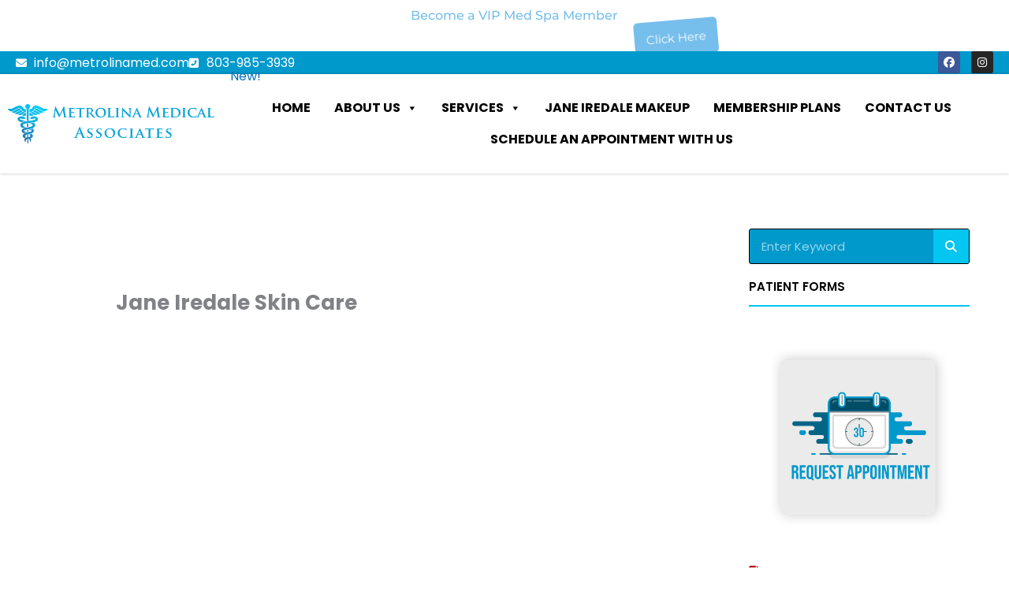

--- FILE ---
content_type: text/html; charset=UTF-8
request_url: https://metrolinamed.com/med-spa-rock-hill-sc/aesthetic-services-jane-iredale-skin-care/
body_size: 32020
content:
<!DOCTYPE html>
<html lang="en-US">
<head>
<meta charset="UTF-8">
<meta name="viewport" content="width=device-width, initial-scale=1">
	<link rel="profile" href="https://gmpg.org/xfn/11"> 
	<meta name='robots' content='noindex, follow' />
	<style>img:is([sizes="auto" i], [sizes^="auto," i]) { contain-intrinsic-size: 3000px 1500px }</style>
	
	<!-- This site is optimized with the Yoast SEO plugin v26.3 - https://yoast.com/wordpress/plugins/seo/ -->
	<title>Jane Iredale Skin Care - Metrolina Medical Associates</title>
	<meta property="og:locale" content="en_US" />
	<meta property="og:type" content="article" />
	<meta property="og:title" content="Jane Iredale Skin Care - Metrolina Medical Associates" />
	<meta property="og:url" content="https://metrolinamed.com/med-spa-rock-hill-sc/aesthetic-services-jane-iredale-skin-care/" />
	<meta property="og:site_name" content="Metrolina Medical Associates" />
	<meta property="article:modified_time" content="2025-09-26T15:33:08+00:00" />
	<meta name="twitter:card" content="summary_large_image" />
	<script type="application/ld+json" class="yoast-schema-graph">{"@context":"https://schema.org","@graph":[{"@type":"WebPage","@id":"https://metrolinamed.com/med-spa-rock-hill-sc/aesthetic-services-jane-iredale-skin-care/","url":"https://metrolinamed.com/med-spa-rock-hill-sc/aesthetic-services-jane-iredale-skin-care/","name":"Jane Iredale Skin Care - Metrolina Medical Associates","isPartOf":{"@id":"https://metrolinamed.com/#website"},"datePublished":"2020-11-12T08:14:20+00:00","dateModified":"2025-09-26T15:33:08+00:00","breadcrumb":{"@id":"https://metrolinamed.com/med-spa-rock-hill-sc/aesthetic-services-jane-iredale-skin-care/#breadcrumb"},"inLanguage":"en-US","potentialAction":[{"@type":"ReadAction","target":["https://metrolinamed.com/med-spa-rock-hill-sc/aesthetic-services-jane-iredale-skin-care/"]}]},{"@type":"BreadcrumbList","@id":"https://metrolinamed.com/med-spa-rock-hill-sc/aesthetic-services-jane-iredale-skin-care/#breadcrumb","itemListElement":[{"@type":"ListItem","position":1,"name":"Home","item":"https://metrolinamed.com/"},{"@type":"ListItem","position":2,"name":"Aesthetic Services","item":"https://metrolinamed.com/med-spa-rock-hill-sc/"},{"@type":"ListItem","position":3,"name":"Jane Iredale Skin Care"}]},{"@type":"WebSite","@id":"https://metrolinamed.com/#website","url":"https://metrolinamed.com/","name":"Metrolina Medical Associates","description":"Primary Care, Internal Medicine, and Med Spa in Rock Hill, SC","publisher":{"@id":"https://metrolinamed.com/#organization"},"potentialAction":[{"@type":"SearchAction","target":{"@type":"EntryPoint","urlTemplate":"https://metrolinamed.com/?s={search_term_string}"},"query-input":{"@type":"PropertyValueSpecification","valueRequired":true,"valueName":"search_term_string"}}],"inLanguage":"en-US"},{"@type":"Organization","@id":"https://metrolinamed.com/#organization","name":"Metrolina Medical Associates","url":"https://metrolinamed.com/","logo":{"@type":"ImageObject","inLanguage":"en-US","@id":"https://metrolinamed.com/#/schema/logo/image/","url":"https://metrolinamed.com/wp-content/uploads/2020/11/metrolina_logocolor.png","contentUrl":"https://metrolinamed.com/wp-content/uploads/2020/11/metrolina_logocolor.png","width":500,"height":96,"caption":"Metrolina Medical Associates"},"image":{"@id":"https://metrolinamed.com/#/schema/logo/image/"}}]}</script>
	<!-- / Yoast SEO plugin. -->



<script>
dataLayer = [{"title":"Jane Iredale Skin Care","author":"Clearly Relevant","wordcount":0,"logged_in":"false","page_id":9010,"post_date":"2020-11-12 08:14:20","post_type":"page"}];
</script>
<!-- Google Tag Manager -->
<script>(function(w,d,s,l,i){w[l]=w[l]||[];w[l].push({'gtm.start':
new Date().getTime(),event:'gtm.js'});var f=d.getElementsByTagName(s)[0],
j=d.createElement(s),dl=l!='dataLayer'?'&l='+l:'';j.async=true;j.src=
'https://www.googletagmanager.com/gtm.js?id='+i+dl;f.parentNode.insertBefore(j,f);
})(window,document,'script','dataLayer','GTM-PFKTLVQ');</script>
<!-- End Google Tag Manager --><link rel='dns-prefetch' href='//plausible.io' />
<link rel="alternate" type="application/rss+xml" title="Metrolina Medical Associates &raquo; Feed" href="https://metrolinamed.com/feed/" />
<script>
window._wpemojiSettings = {"baseUrl":"https:\/\/s.w.org\/images\/core\/emoji\/16.0.1\/72x72\/","ext":".png","svgUrl":"https:\/\/s.w.org\/images\/core\/emoji\/16.0.1\/svg\/","svgExt":".svg","source":{"concatemoji":"https:\/\/metrolinamed.com\/wp-includes\/js\/wp-emoji-release.min.js?ver=6.8.3"}};
/*! This file is auto-generated */
!function(s,n){var o,i,e;function c(e){try{var t={supportTests:e,timestamp:(new Date).valueOf()};sessionStorage.setItem(o,JSON.stringify(t))}catch(e){}}function p(e,t,n){e.clearRect(0,0,e.canvas.width,e.canvas.height),e.fillText(t,0,0);var t=new Uint32Array(e.getImageData(0,0,e.canvas.width,e.canvas.height).data),a=(e.clearRect(0,0,e.canvas.width,e.canvas.height),e.fillText(n,0,0),new Uint32Array(e.getImageData(0,0,e.canvas.width,e.canvas.height).data));return t.every(function(e,t){return e===a[t]})}function u(e,t){e.clearRect(0,0,e.canvas.width,e.canvas.height),e.fillText(t,0,0);for(var n=e.getImageData(16,16,1,1),a=0;a<n.data.length;a++)if(0!==n.data[a])return!1;return!0}function f(e,t,n,a){switch(t){case"flag":return n(e,"\ud83c\udff3\ufe0f\u200d\u26a7\ufe0f","\ud83c\udff3\ufe0f\u200b\u26a7\ufe0f")?!1:!n(e,"\ud83c\udde8\ud83c\uddf6","\ud83c\udde8\u200b\ud83c\uddf6")&&!n(e,"\ud83c\udff4\udb40\udc67\udb40\udc62\udb40\udc65\udb40\udc6e\udb40\udc67\udb40\udc7f","\ud83c\udff4\u200b\udb40\udc67\u200b\udb40\udc62\u200b\udb40\udc65\u200b\udb40\udc6e\u200b\udb40\udc67\u200b\udb40\udc7f");case"emoji":return!a(e,"\ud83e\udedf")}return!1}function g(e,t,n,a){var r="undefined"!=typeof WorkerGlobalScope&&self instanceof WorkerGlobalScope?new OffscreenCanvas(300,150):s.createElement("canvas"),o=r.getContext("2d",{willReadFrequently:!0}),i=(o.textBaseline="top",o.font="600 32px Arial",{});return e.forEach(function(e){i[e]=t(o,e,n,a)}),i}function t(e){var t=s.createElement("script");t.src=e,t.defer=!0,s.head.appendChild(t)}"undefined"!=typeof Promise&&(o="wpEmojiSettingsSupports",i=["flag","emoji"],n.supports={everything:!0,everythingExceptFlag:!0},e=new Promise(function(e){s.addEventListener("DOMContentLoaded",e,{once:!0})}),new Promise(function(t){var n=function(){try{var e=JSON.parse(sessionStorage.getItem(o));if("object"==typeof e&&"number"==typeof e.timestamp&&(new Date).valueOf()<e.timestamp+604800&&"object"==typeof e.supportTests)return e.supportTests}catch(e){}return null}();if(!n){if("undefined"!=typeof Worker&&"undefined"!=typeof OffscreenCanvas&&"undefined"!=typeof URL&&URL.createObjectURL&&"undefined"!=typeof Blob)try{var e="postMessage("+g.toString()+"("+[JSON.stringify(i),f.toString(),p.toString(),u.toString()].join(",")+"));",a=new Blob([e],{type:"text/javascript"}),r=new Worker(URL.createObjectURL(a),{name:"wpTestEmojiSupports"});return void(r.onmessage=function(e){c(n=e.data),r.terminate(),t(n)})}catch(e){}c(n=g(i,f,p,u))}t(n)}).then(function(e){for(var t in e)n.supports[t]=e[t],n.supports.everything=n.supports.everything&&n.supports[t],"flag"!==t&&(n.supports.everythingExceptFlag=n.supports.everythingExceptFlag&&n.supports[t]);n.supports.everythingExceptFlag=n.supports.everythingExceptFlag&&!n.supports.flag,n.DOMReady=!1,n.readyCallback=function(){n.DOMReady=!0}}).then(function(){return e}).then(function(){var e;n.supports.everything||(n.readyCallback(),(e=n.source||{}).concatemoji?t(e.concatemoji):e.wpemoji&&e.twemoji&&(t(e.twemoji),t(e.wpemoji)))}))}((window,document),window._wpemojiSettings);
</script>
<link rel='stylesheet' id='astra-theme-css-css' href='https://metrolinamed.com/wp-content/themes/astra/assets/css/minified/style.min.css?ver=4.11.15' media='all' />
<style id='astra-theme-css-inline-css'>
.ast-no-sidebar .entry-content .alignfull {margin-left: calc( -50vw + 50%);margin-right: calc( -50vw + 50%);max-width: 100vw;width: 100vw;}.ast-no-sidebar .entry-content .alignwide {margin-left: calc(-41vw + 50%);margin-right: calc(-41vw + 50%);max-width: unset;width: unset;}.ast-no-sidebar .entry-content .alignfull .alignfull,.ast-no-sidebar .entry-content .alignfull .alignwide,.ast-no-sidebar .entry-content .alignwide .alignfull,.ast-no-sidebar .entry-content .alignwide .alignwide,.ast-no-sidebar .entry-content .wp-block-column .alignfull,.ast-no-sidebar .entry-content .wp-block-column .alignwide{width: 100%;margin-left: auto;margin-right: auto;}.wp-block-gallery,.blocks-gallery-grid {margin: 0;}.wp-block-separator {max-width: 100px;}.wp-block-separator.is-style-wide,.wp-block-separator.is-style-dots {max-width: none;}.entry-content .has-2-columns .wp-block-column:first-child {padding-right: 10px;}.entry-content .has-2-columns .wp-block-column:last-child {padding-left: 10px;}@media (max-width: 782px) {.entry-content .wp-block-columns .wp-block-column {flex-basis: 100%;}.entry-content .has-2-columns .wp-block-column:first-child {padding-right: 0;}.entry-content .has-2-columns .wp-block-column:last-child {padding-left: 0;}}body .entry-content .wp-block-latest-posts {margin-left: 0;}body .entry-content .wp-block-latest-posts li {list-style: none;}.ast-no-sidebar .ast-container .entry-content .wp-block-latest-posts {margin-left: 0;}.ast-header-break-point .entry-content .alignwide {margin-left: auto;margin-right: auto;}.entry-content .blocks-gallery-item img {margin-bottom: auto;}.wp-block-pullquote {border-top: 4px solid #555d66;border-bottom: 4px solid #555d66;color: #40464d;}:root{--ast-post-nav-space:0;--ast-container-default-xlg-padding:6.67em;--ast-container-default-lg-padding:5.67em;--ast-container-default-slg-padding:4.34em;--ast-container-default-md-padding:3.34em;--ast-container-default-sm-padding:6.67em;--ast-container-default-xs-padding:2.4em;--ast-container-default-xxs-padding:1.4em;--ast-code-block-background:#EEEEEE;--ast-comment-inputs-background:#FAFAFA;--ast-normal-container-width:1200px;--ast-narrow-container-width:750px;--ast-blog-title-font-weight:normal;--ast-blog-meta-weight:inherit;--ast-global-color-primary:var(--ast-global-color-5);--ast-global-color-secondary:var(--ast-global-color-4);--ast-global-color-alternate-background:var(--ast-global-color-7);--ast-global-color-subtle-background:var(--ast-global-color-6);--ast-bg-style-guide:#F8FAFC;--ast-shadow-style-guide:0px 0px 4px 0 #00000057;--ast-global-dark-bg-style:#fff;--ast-global-dark-lfs:#fbfbfb;--ast-widget-bg-color:#fafafa;--ast-wc-container-head-bg-color:#fbfbfb;--ast-title-layout-bg:#eeeeee;--ast-search-border-color:#e7e7e7;--ast-lifter-hover-bg:#e6e6e6;--ast-gallery-block-color:#000;--srfm-color-input-label:var(--ast-global-color-2);}html{font-size:93.75%;}a,.page-title{color:var(--ast-global-color-0);}a:hover,a:focus{color:var(--ast-global-color-1);}body,button,input,select,textarea,.ast-button,.ast-custom-button{font-family:-apple-system,BlinkMacSystemFont,Segoe UI,Roboto,Oxygen-Sans,Ubuntu,Cantarell,Helvetica Neue,sans-serif;font-weight:inherit;font-size:15px;font-size:1rem;line-height:var(--ast-body-line-height,1.65em);}blockquote{color:var(--ast-global-color-3);}.ast-site-identity .site-title a{color:var(--ast-global-color-2);}.site-title{font-size:35px;font-size:2.33333333333rem;display:block;}.site-header .site-description{font-size:15px;font-size:1rem;display:none;}.entry-title{font-size:26px;font-size:1.73333333333rem;}.archive .ast-article-post .ast-article-inner,.blog .ast-article-post .ast-article-inner,.archive .ast-article-post .ast-article-inner:hover,.blog .ast-article-post .ast-article-inner:hover{overflow:hidden;}h1,.entry-content :where(h1){font-size:40px;font-size:2.66666666667rem;line-height:1.4em;}h2,.entry-content :where(h2){font-size:32px;font-size:2.13333333333rem;line-height:1.3em;}h3,.entry-content :where(h3){font-size:26px;font-size:1.73333333333rem;line-height:1.3em;}h4,.entry-content :where(h4){font-size:24px;font-size:1.6rem;line-height:1.2em;}h5,.entry-content :where(h5){font-size:20px;font-size:1.33333333333rem;line-height:1.2em;}h6,.entry-content :where(h6){font-size:16px;font-size:1.06666666667rem;line-height:1.25em;}::selection{background-color:var(--ast-global-color-0);color:#ffffff;}body,h1,h2,h3,h4,h5,h6,.entry-title a,.entry-content :where(h1,h2,h3,h4,h5,h6){color:var(--ast-global-color-3);}.tagcloud a:hover,.tagcloud a:focus,.tagcloud a.current-item{color:#ffffff;border-color:var(--ast-global-color-0);background-color:var(--ast-global-color-0);}input:focus,input[type="text"]:focus,input[type="email"]:focus,input[type="url"]:focus,input[type="password"]:focus,input[type="reset"]:focus,input[type="search"]:focus,textarea:focus{border-color:var(--ast-global-color-0);}input[type="radio"]:checked,input[type=reset],input[type="checkbox"]:checked,input[type="checkbox"]:hover:checked,input[type="checkbox"]:focus:checked,input[type=range]::-webkit-slider-thumb{border-color:var(--ast-global-color-0);background-color:var(--ast-global-color-0);box-shadow:none;}.site-footer a:hover + .post-count,.site-footer a:focus + .post-count{background:var(--ast-global-color-0);border-color:var(--ast-global-color-0);}.single .nav-links .nav-previous,.single .nav-links .nav-next{color:var(--ast-global-color-0);}.entry-meta,.entry-meta *{line-height:1.45;color:var(--ast-global-color-0);}.entry-meta a:not(.ast-button):hover,.entry-meta a:not(.ast-button):hover *,.entry-meta a:not(.ast-button):focus,.entry-meta a:not(.ast-button):focus *,.page-links > .page-link,.page-links .page-link:hover,.post-navigation a:hover{color:var(--ast-global-color-1);}#cat option,.secondary .calendar_wrap thead a,.secondary .calendar_wrap thead a:visited{color:var(--ast-global-color-0);}.secondary .calendar_wrap #today,.ast-progress-val span{background:var(--ast-global-color-0);}.secondary a:hover + .post-count,.secondary a:focus + .post-count{background:var(--ast-global-color-0);border-color:var(--ast-global-color-0);}.calendar_wrap #today > a{color:#ffffff;}.page-links .page-link,.single .post-navigation a{color:var(--ast-global-color-0);}.ast-search-menu-icon .search-form button.search-submit{padding:0 4px;}.ast-search-menu-icon form.search-form{padding-right:0;}.ast-header-search .ast-search-menu-icon.ast-dropdown-active .search-form,.ast-header-search .ast-search-menu-icon.ast-dropdown-active .search-field:focus{transition:all 0.2s;}.search-form input.search-field:focus{outline:none;}.widget-title,.widget .wp-block-heading{font-size:21px;font-size:1.4rem;color:var(--ast-global-color-3);}#secondary,#secondary button,#secondary input,#secondary select,#secondary textarea{font-size:15px;font-size:1rem;}.ast-search-menu-icon.slide-search a:focus-visible:focus-visible,.astra-search-icon:focus-visible,#close:focus-visible,a:focus-visible,.ast-menu-toggle:focus-visible,.site .skip-link:focus-visible,.wp-block-loginout input:focus-visible,.wp-block-search.wp-block-search__button-inside .wp-block-search__inside-wrapper,.ast-header-navigation-arrow:focus-visible,.ast-orders-table__row .ast-orders-table__cell:focus-visible,a#ast-apply-coupon:focus-visible,#ast-apply-coupon:focus-visible,#close:focus-visible,.button.search-submit:focus-visible,#search_submit:focus,.normal-search:focus-visible,.ast-header-account-wrap:focus-visible,.astra-cart-drawer-close:focus,.ast-single-variation:focus,.ast-button:focus{outline-style:dotted;outline-color:inherit;outline-width:thin;}input:focus,input[type="text"]:focus,input[type="email"]:focus,input[type="url"]:focus,input[type="password"]:focus,input[type="reset"]:focus,input[type="search"]:focus,input[type="number"]:focus,textarea:focus,.wp-block-search__input:focus,[data-section="section-header-mobile-trigger"] .ast-button-wrap .ast-mobile-menu-trigger-minimal:focus,.ast-mobile-popup-drawer.active .menu-toggle-close:focus,#ast-scroll-top:focus,#coupon_code:focus,#ast-coupon-code:focus{border-style:dotted;border-color:inherit;border-width:thin;}input{outline:none;}.main-header-menu .menu-link,.ast-header-custom-item a{color:var(--ast-global-color-3);}.main-header-menu .menu-item:hover > .menu-link,.main-header-menu .menu-item:hover > .ast-menu-toggle,.main-header-menu .ast-masthead-custom-menu-items a:hover,.main-header-menu .menu-item.focus > .menu-link,.main-header-menu .menu-item.focus > .ast-menu-toggle,.main-header-menu .current-menu-item > .menu-link,.main-header-menu .current-menu-ancestor > .menu-link,.main-header-menu .current-menu-item > .ast-menu-toggle,.main-header-menu .current-menu-ancestor > .ast-menu-toggle{color:var(--ast-global-color-0);}.header-main-layout-3 .ast-main-header-bar-alignment{margin-right:auto;}.header-main-layout-2 .site-header-section-left .ast-site-identity{text-align:left;}.ast-logo-title-inline .site-logo-img{padding-right:1em;}.site-logo-img img{ transition:all 0.2s linear;}body .ast-oembed-container *{position:absolute;top:0;width:100%;height:100%;left:0;}body .wp-block-embed-pocket-casts .ast-oembed-container *{position:unset;}.ast-header-break-point .ast-mobile-menu-buttons-minimal.menu-toggle{background:transparent;color:var(--ast-global-color-0);}.ast-header-break-point .ast-mobile-menu-buttons-outline.menu-toggle{background:transparent;border:1px solid var(--ast-global-color-0);color:var(--ast-global-color-0);}.ast-header-break-point .ast-mobile-menu-buttons-fill.menu-toggle{background:var(--ast-global-color-0);}.ast-single-post-featured-section + article {margin-top: 2em;}.site-content .ast-single-post-featured-section img {width: 100%;overflow: hidden;object-fit: cover;}.site > .ast-single-related-posts-container {margin-top: 0;}@media (min-width: 922px) {.ast-desktop .ast-container--narrow {max-width: var(--ast-narrow-container-width);margin: 0 auto;}}#secondary {margin: 4em 0 2.5em;word-break: break-word;line-height: 2;}#secondary li {margin-bottom: 0.25em;}#secondary li:last-child {margin-bottom: 0;}@media (max-width: 768px) {.js_active .ast-plain-container.ast-single-post #secondary {margin-top: 1.5em;}}.ast-separate-container.ast-two-container #secondary .widget {background-color: #fff;padding: 2em;margin-bottom: 2em;}@media (min-width: 993px) {.ast-left-sidebar #secondary {padding-right: 60px;}.ast-right-sidebar #secondary {padding-left: 60px;}}@media (max-width: 993px) {.ast-right-sidebar #secondary {padding-left: 30px;}.ast-left-sidebar #secondary {padding-right: 30px;}}.footer-adv .footer-adv-overlay{border-top-style:solid;border-top-color:#7a7a7a;}.wp-block-buttons.aligncenter{justify-content:center;}@media (max-width:921px){.ast-theme-transparent-header #primary,.ast-theme-transparent-header #secondary{padding:0;}}.ast-plain-container.ast-no-sidebar #primary{margin-top:0;margin-bottom:0;}@media (min-width:1200px){.ast-separate-container.ast-right-sidebar .entry-content .wp-block-image.alignfull,.ast-separate-container.ast-left-sidebar .entry-content .wp-block-image.alignfull,.ast-separate-container.ast-right-sidebar .entry-content .wp-block-cover.alignfull,.ast-separate-container.ast-left-sidebar .entry-content .wp-block-cover.alignfull{margin-left:-6.67em;margin-right:-6.67em;max-width:unset;width:unset;}.ast-separate-container.ast-right-sidebar .entry-content .wp-block-image.alignwide,.ast-separate-container.ast-left-sidebar .entry-content .wp-block-image.alignwide,.ast-separate-container.ast-right-sidebar .entry-content .wp-block-cover.alignwide,.ast-separate-container.ast-left-sidebar .entry-content .wp-block-cover.alignwide{margin-left:-20px;margin-right:-20px;max-width:unset;width:unset;}}@media (min-width:1200px){.wp-block-group .has-background{padding:20px;}}@media (min-width:1200px){.ast-separate-container.ast-right-sidebar .entry-content .wp-block-group.alignwide,.ast-separate-container.ast-left-sidebar .entry-content .wp-block-group.alignwide,.ast-separate-container.ast-right-sidebar .entry-content .wp-block-cover.alignwide,.ast-separate-container.ast-left-sidebar .entry-content .wp-block-cover.alignwide{margin-left:-20px;margin-right:-20px;padding-left:20px;padding-right:20px;}.ast-separate-container.ast-right-sidebar .entry-content .wp-block-group.alignfull,.ast-separate-container.ast-left-sidebar .entry-content .wp-block-group.alignfull,.ast-separate-container.ast-right-sidebar .entry-content .wp-block-cover.alignfull,.ast-separate-container.ast-left-sidebar .entry-content .wp-block-cover.alignfull{margin-left:-6.67em;margin-right:-6.67em;padding-left:6.67em;padding-right:6.67em;}}@media (min-width:1200px){.wp-block-cover-image.alignwide .wp-block-cover__inner-container,.wp-block-cover.alignwide .wp-block-cover__inner-container,.wp-block-cover-image.alignfull .wp-block-cover__inner-container,.wp-block-cover.alignfull .wp-block-cover__inner-container{width:100%;}}.wp-block-columns{margin-bottom:unset;}.wp-block-image.size-full{margin:2rem 0;}.wp-block-separator.has-background{padding:0;}.wp-block-gallery{margin-bottom:1.6em;}.wp-block-group{padding-top:4em;padding-bottom:4em;}.wp-block-group__inner-container .wp-block-columns:last-child,.wp-block-group__inner-container :last-child,.wp-block-table table{margin-bottom:0;}.blocks-gallery-grid{width:100%;}.wp-block-navigation-link__content{padding:5px 0;}.wp-block-group .wp-block-group .has-text-align-center,.wp-block-group .wp-block-column .has-text-align-center{max-width:100%;}.has-text-align-center{margin:0 auto;}@media (min-width:1200px){.wp-block-cover__inner-container,.alignwide .wp-block-group__inner-container,.alignfull .wp-block-group__inner-container{max-width:1200px;margin:0 auto;}.wp-block-group.alignnone,.wp-block-group.aligncenter,.wp-block-group.alignleft,.wp-block-group.alignright,.wp-block-group.alignwide,.wp-block-columns.alignwide{margin:2rem 0 1rem 0;}}@media (max-width:1200px){.wp-block-group{padding:3em;}.wp-block-group .wp-block-group{padding:1.5em;}.wp-block-columns,.wp-block-column{margin:1rem 0;}}@media (min-width:921px){.wp-block-columns .wp-block-group{padding:2em;}}@media (max-width:544px){.wp-block-cover-image .wp-block-cover__inner-container,.wp-block-cover .wp-block-cover__inner-container{width:unset;}.wp-block-cover,.wp-block-cover-image{padding:2em 0;}.wp-block-group,.wp-block-cover{padding:2em;}.wp-block-media-text__media img,.wp-block-media-text__media video{width:unset;max-width:100%;}.wp-block-media-text.has-background .wp-block-media-text__content{padding:1em;}.wp-block-media-text .wp-block-media-text__content{padding:3em 2em;}}.wp-block-image.aligncenter{margin-left:auto;margin-right:auto;}.wp-block-table.aligncenter{margin-left:auto;margin-right:auto;}.wp-block-buttons .wp-block-button.is-style-outline .wp-block-button__link.wp-element-button,.ast-outline-button,.wp-block-uagb-buttons-child .uagb-buttons-repeater.ast-outline-button{border-top-width:2px;border-right-width:2px;border-bottom-width:2px;border-left-width:2px;font-family:inherit;font-weight:inherit;line-height:1em;}.wp-block-button .wp-block-button__link.wp-element-button.is-style-outline:not(.has-background),.wp-block-button.is-style-outline>.wp-block-button__link.wp-element-button:not(.has-background),.ast-outline-button{background-color:transparent;}.entry-content[data-ast-blocks-layout] > figure{margin-bottom:1em;}.elementor-widget-container .elementor-loop-container .e-loop-item[data-elementor-type="loop-item"]{width:100%;}@media (max-width:921px){.ast-left-sidebar #content > .ast-container{display:flex;flex-direction:column-reverse;width:100%;}.ast-separate-container .ast-article-post,.ast-separate-container .ast-article-single{padding:1.5em 2.14em;}.ast-author-box img.avatar{margin:20px 0 0 0;}}@media (max-width:921px){#secondary.secondary{padding-top:0;}.ast-separate-container.ast-right-sidebar #secondary{padding-left:1em;padding-right:1em;}.ast-separate-container.ast-two-container #secondary{padding-left:0;padding-right:0;}.ast-page-builder-template .entry-header #secondary,.ast-page-builder-template #secondary{margin-top:1.5em;}}@media (max-width:921px){.ast-right-sidebar #primary{padding-right:0;}.ast-page-builder-template.ast-left-sidebar #secondary,.ast-page-builder-template.ast-right-sidebar #secondary{padding-right:20px;padding-left:20px;}.ast-right-sidebar #secondary,.ast-left-sidebar #primary{padding-left:0;}.ast-left-sidebar #secondary{padding-right:0;}}@media (min-width:922px){.ast-separate-container.ast-right-sidebar #primary,.ast-separate-container.ast-left-sidebar #primary{border:0;}.search-no-results.ast-separate-container #primary{margin-bottom:4em;}}@media (min-width:922px){.ast-right-sidebar #primary{border-right:1px solid var(--ast-border-color);}.ast-left-sidebar #primary{border-left:1px solid var(--ast-border-color);}.ast-right-sidebar #secondary{border-left:1px solid var(--ast-border-color);margin-left:-1px;}.ast-left-sidebar #secondary{border-right:1px solid var(--ast-border-color);margin-right:-1px;}.ast-separate-container.ast-two-container.ast-right-sidebar #secondary{padding-left:30px;padding-right:0;}.ast-separate-container.ast-two-container.ast-left-sidebar #secondary{padding-right:30px;padding-left:0;}.ast-separate-container.ast-right-sidebar #secondary,.ast-separate-container.ast-left-sidebar #secondary{border:0;margin-left:auto;margin-right:auto;}.ast-separate-container.ast-two-container #secondary .widget:last-child{margin-bottom:0;}}.wp-block-button .wp-block-button__link{color:#ffffff;}.wp-block-button .wp-block-button__link:hover,.wp-block-button .wp-block-button__link:focus{color:#ffffff;background-color:var(--ast-global-color-1);border-color:var(--ast-global-color-1);}.elementor-widget-heading h1.elementor-heading-title{line-height:1.4em;}.elementor-widget-heading h2.elementor-heading-title{line-height:1.3em;}.elementor-widget-heading h3.elementor-heading-title{line-height:1.3em;}.elementor-widget-heading h4.elementor-heading-title{line-height:1.2em;}.elementor-widget-heading h5.elementor-heading-title{line-height:1.2em;}.elementor-widget-heading h6.elementor-heading-title{line-height:1.25em;}.wp-block-button .wp-block-button__link{border-top-width:0;border-right-width:0;border-left-width:0;border-bottom-width:0;border-color:var(--ast-global-color-0);background-color:var(--ast-global-color-0);color:#ffffff;font-family:inherit;font-weight:inherit;line-height:1em;padding-top:10px;padding-right:40px;padding-bottom:10px;padding-left:40px;}.menu-toggle,button,.ast-button,.ast-custom-button,.button,input#submit,input[type="button"],input[type="submit"],input[type="reset"]{border-style:solid;border-top-width:0;border-right-width:0;border-left-width:0;border-bottom-width:0;color:#ffffff;border-color:var(--ast-global-color-0);background-color:var(--ast-global-color-0);padding-top:10px;padding-right:40px;padding-bottom:10px;padding-left:40px;font-family:inherit;font-weight:inherit;line-height:1em;}button:focus,.menu-toggle:hover,button:hover,.ast-button:hover,.ast-custom-button:hover .button:hover,.ast-custom-button:hover ,input[type=reset]:hover,input[type=reset]:focus,input#submit:hover,input#submit:focus,input[type="button"]:hover,input[type="button"]:focus,input[type="submit"]:hover,input[type="submit"]:focus{color:#ffffff;background-color:var(--ast-global-color-1);border-color:var(--ast-global-color-1);}@media (max-width:921px){.ast-mobile-header-stack .main-header-bar .ast-search-menu-icon{display:inline-block;}.ast-header-break-point.ast-header-custom-item-outside .ast-mobile-header-stack .main-header-bar .ast-search-icon{margin:0;}.ast-comment-avatar-wrap img{max-width:2.5em;}.ast-comment-meta{padding:0 1.8888em 1.3333em;}.ast-separate-container .ast-comment-list li.depth-1{padding:1.5em 2.14em;}.ast-separate-container .comment-respond{padding:2em 2.14em;}}@media (min-width:544px){.ast-container{max-width:100%;}}@media (max-width:544px){.ast-separate-container .ast-article-post,.ast-separate-container .ast-article-single,.ast-separate-container .comments-title,.ast-separate-container .ast-archive-description{padding:1.5em 1em;}.ast-separate-container #content .ast-container{padding-left:0.54em;padding-right:0.54em;}.ast-separate-container .ast-comment-list .bypostauthor{padding:.5em;}.ast-search-menu-icon.ast-dropdown-active .search-field{width:170px;}.ast-separate-container #secondary{padding-top:0;}.ast-separate-container.ast-two-container #secondary .widget{margin-bottom:1.5em;padding-left:1em;padding-right:1em;}.site-branding img,.site-header .site-logo-img .custom-logo-link img{max-width:100%;}} #ast-mobile-header .ast-site-header-cart-li a{pointer-events:none;}.ast-no-sidebar.ast-separate-container .entry-content .alignfull {margin-left: -6.67em;margin-right: -6.67em;width: auto;}@media (max-width: 1200px) {.ast-no-sidebar.ast-separate-container .entry-content .alignfull {margin-left: -2.4em;margin-right: -2.4em;}}@media (max-width: 768px) {.ast-no-sidebar.ast-separate-container .entry-content .alignfull {margin-left: -2.14em;margin-right: -2.14em;}}@media (max-width: 544px) {.ast-no-sidebar.ast-separate-container .entry-content .alignfull {margin-left: -1em;margin-right: -1em;}}.ast-no-sidebar.ast-separate-container .entry-content .alignwide {margin-left: -20px;margin-right: -20px;}.ast-no-sidebar.ast-separate-container .entry-content .wp-block-column .alignfull,.ast-no-sidebar.ast-separate-container .entry-content .wp-block-column .alignwide {margin-left: auto;margin-right: auto;width: 100%;}@media (max-width:921px){.site-title{display:block;}.site-header .site-description{display:none;}h1,.entry-content :where(h1){font-size:30px;}h2,.entry-content :where(h2){font-size:25px;}h3,.entry-content :where(h3){font-size:20px;}}@media (max-width:544px){.site-title{display:block;}.site-header .site-description{display:none;}h1,.entry-content :where(h1){font-size:30px;}h2,.entry-content :where(h2){font-size:25px;}h3,.entry-content :where(h3){font-size:20px;}}@media (max-width:921px){html{font-size:85.5%;}}@media (max-width:544px){html{font-size:85.5%;}}@media (min-width:922px){.ast-container{max-width:1240px;}}@font-face {font-family: "Astra";src: url(https://metrolinamed.com/wp-content/themes/astra/assets/fonts/astra.woff) format("woff"),url(https://metrolinamed.com/wp-content/themes/astra/assets/fonts/astra.ttf) format("truetype"),url(https://metrolinamed.com/wp-content/themes/astra/assets/fonts/astra.svg#astra) format("svg");font-weight: normal;font-style: normal;font-display: fallback;}@media (max-width:921px) {.main-header-bar .main-header-bar-navigation{display:none;}}.ast-desktop .main-header-menu.submenu-with-border .sub-menu,.ast-desktop .main-header-menu.submenu-with-border .astra-full-megamenu-wrapper{border-color:var(--ast-global-color-0);}.ast-desktop .main-header-menu.submenu-with-border .sub-menu{border-top-width:2px;border-style:solid;}.ast-desktop .main-header-menu.submenu-with-border .sub-menu .sub-menu{top:-2px;}.ast-desktop .main-header-menu.submenu-with-border .sub-menu .menu-link,.ast-desktop .main-header-menu.submenu-with-border .children .menu-link{border-bottom-width:0px;border-style:solid;border-color:#eaeaea;}@media (min-width:922px){.main-header-menu .sub-menu .menu-item.ast-left-align-sub-menu:hover > .sub-menu,.main-header-menu .sub-menu .menu-item.ast-left-align-sub-menu.focus > .sub-menu{margin-left:-0px;}}.ast-small-footer{border-top-style:solid;border-top-width:1px;border-top-color:#7a7a7a;}.ast-small-footer-wrap{text-align:center;}.site .comments-area{padding-bottom:3em;}.ast-header-break-point.ast-header-custom-item-inside .main-header-bar .main-header-bar-navigation .ast-search-icon {display: none;}.ast-header-break-point.ast-header-custom-item-inside .main-header-bar .ast-search-menu-icon .search-form {padding: 0;display: block;overflow: hidden;}.ast-header-break-point .ast-header-custom-item .widget:last-child {margin-bottom: 1em;}.ast-header-custom-item .widget {margin: 0.5em;display: inline-block;vertical-align: middle;}.ast-header-custom-item .widget p {margin-bottom: 0;}.ast-header-custom-item .widget li {width: auto;}.ast-header-custom-item-inside .button-custom-menu-item .menu-link {display: none;}.ast-header-custom-item-inside.ast-header-break-point .button-custom-menu-item .ast-custom-button-link {display: none;}.ast-header-custom-item-inside.ast-header-break-point .button-custom-menu-item .menu-link {display: block;}.ast-header-break-point.ast-header-custom-item-outside .main-header-bar .ast-search-icon {margin-right: 1em;}.ast-header-break-point.ast-header-custom-item-inside .main-header-bar .ast-search-menu-icon .search-field,.ast-header-break-point.ast-header-custom-item-inside .main-header-bar .ast-search-menu-icon.ast-inline-search .search-field {width: 100%;padding-right: 5.5em;}.ast-header-break-point.ast-header-custom-item-inside .main-header-bar .ast-search-menu-icon .search-submit {display: block;position: absolute;height: 100%;top: 0;right: 0;padding: 0 1em;border-radius: 0;}.ast-header-break-point .ast-header-custom-item .ast-masthead-custom-menu-items {padding-left: 20px;padding-right: 20px;margin-bottom: 1em;margin-top: 1em;}.ast-header-custom-item-inside.ast-header-break-point .button-custom-menu-item {padding-left: 0;padding-right: 0;margin-top: 0;margin-bottom: 0;}.astra-icon-down_arrow::after {content: "\e900";font-family: Astra;}.astra-icon-close::after {content: "\e5cd";font-family: Astra;}.astra-icon-drag_handle::after {content: "\e25d";font-family: Astra;}.astra-icon-format_align_justify::after {content: "\e235";font-family: Astra;}.astra-icon-menu::after {content: "\e5d2";font-family: Astra;}.astra-icon-reorder::after {content: "\e8fe";font-family: Astra;}.astra-icon-search::after {content: "\e8b6";font-family: Astra;}.astra-icon-zoom_in::after {content: "\e56b";font-family: Astra;}.astra-icon-check-circle::after {content: "\e901";font-family: Astra;}.astra-icon-shopping-cart::after {content: "\f07a";font-family: Astra;}.astra-icon-shopping-bag::after {content: "\f290";font-family: Astra;}.astra-icon-shopping-basket::after {content: "\f291";font-family: Astra;}.astra-icon-circle-o::after {content: "\e903";font-family: Astra;}.astra-icon-certificate::after {content: "\e902";font-family: Astra;}blockquote {padding: 1.2em;}:root .has-ast-global-color-0-color{color:var(--ast-global-color-0);}:root .has-ast-global-color-0-background-color{background-color:var(--ast-global-color-0);}:root .wp-block-button .has-ast-global-color-0-color{color:var(--ast-global-color-0);}:root .wp-block-button .has-ast-global-color-0-background-color{background-color:var(--ast-global-color-0);}:root .has-ast-global-color-1-color{color:var(--ast-global-color-1);}:root .has-ast-global-color-1-background-color{background-color:var(--ast-global-color-1);}:root .wp-block-button .has-ast-global-color-1-color{color:var(--ast-global-color-1);}:root .wp-block-button .has-ast-global-color-1-background-color{background-color:var(--ast-global-color-1);}:root .has-ast-global-color-2-color{color:var(--ast-global-color-2);}:root .has-ast-global-color-2-background-color{background-color:var(--ast-global-color-2);}:root .wp-block-button .has-ast-global-color-2-color{color:var(--ast-global-color-2);}:root .wp-block-button .has-ast-global-color-2-background-color{background-color:var(--ast-global-color-2);}:root .has-ast-global-color-3-color{color:var(--ast-global-color-3);}:root .has-ast-global-color-3-background-color{background-color:var(--ast-global-color-3);}:root .wp-block-button .has-ast-global-color-3-color{color:var(--ast-global-color-3);}:root .wp-block-button .has-ast-global-color-3-background-color{background-color:var(--ast-global-color-3);}:root .has-ast-global-color-4-color{color:var(--ast-global-color-4);}:root .has-ast-global-color-4-background-color{background-color:var(--ast-global-color-4);}:root .wp-block-button .has-ast-global-color-4-color{color:var(--ast-global-color-4);}:root .wp-block-button .has-ast-global-color-4-background-color{background-color:var(--ast-global-color-4);}:root .has-ast-global-color-5-color{color:var(--ast-global-color-5);}:root .has-ast-global-color-5-background-color{background-color:var(--ast-global-color-5);}:root .wp-block-button .has-ast-global-color-5-color{color:var(--ast-global-color-5);}:root .wp-block-button .has-ast-global-color-5-background-color{background-color:var(--ast-global-color-5);}:root .has-ast-global-color-6-color{color:var(--ast-global-color-6);}:root .has-ast-global-color-6-background-color{background-color:var(--ast-global-color-6);}:root .wp-block-button .has-ast-global-color-6-color{color:var(--ast-global-color-6);}:root .wp-block-button .has-ast-global-color-6-background-color{background-color:var(--ast-global-color-6);}:root .has-ast-global-color-7-color{color:var(--ast-global-color-7);}:root .has-ast-global-color-7-background-color{background-color:var(--ast-global-color-7);}:root .wp-block-button .has-ast-global-color-7-color{color:var(--ast-global-color-7);}:root .wp-block-button .has-ast-global-color-7-background-color{background-color:var(--ast-global-color-7);}:root .has-ast-global-color-8-color{color:var(--ast-global-color-8);}:root .has-ast-global-color-8-background-color{background-color:var(--ast-global-color-8);}:root .wp-block-button .has-ast-global-color-8-color{color:var(--ast-global-color-8);}:root .wp-block-button .has-ast-global-color-8-background-color{background-color:var(--ast-global-color-8);}:root{--ast-global-color-0:#0170B9;--ast-global-color-1:#3a3a3a;--ast-global-color-2:#3a3a3a;--ast-global-color-3:#4B4F58;--ast-global-color-4:#F5F5F5;--ast-global-color-5:#FFFFFF;--ast-global-color-6:#E5E5E5;--ast-global-color-7:#424242;--ast-global-color-8:#000000;}:root {--ast-border-color : #dddddd;}.ast-single-entry-banner {-js-display: flex;display: flex;flex-direction: column;justify-content: center;text-align: center;position: relative;background: var(--ast-title-layout-bg);}.ast-single-entry-banner[data-banner-layout="layout-1"] {max-width: 1200px;background: inherit;padding: 20px 0;}.ast-single-entry-banner[data-banner-width-type="custom"] {margin: 0 auto;width: 100%;}.ast-single-entry-banner + .site-content .entry-header {margin-bottom: 0;}.site .ast-author-avatar {--ast-author-avatar-size: ;}a.ast-underline-text {text-decoration: underline;}.ast-container > .ast-terms-link {position: relative;display: block;}a.ast-button.ast-badge-tax {padding: 4px 8px;border-radius: 3px;font-size: inherit;}header.entry-header{text-align:left;}header.entry-header > *:not(:last-child){margin-bottom:10px;}@media (max-width:921px){header.entry-header{text-align:left;}}@media (max-width:544px){header.entry-header{text-align:left;}}.ast-archive-entry-banner {-js-display: flex;display: flex;flex-direction: column;justify-content: center;text-align: center;position: relative;background: var(--ast-title-layout-bg);}.ast-archive-entry-banner[data-banner-width-type="custom"] {margin: 0 auto;width: 100%;}.ast-archive-entry-banner[data-banner-layout="layout-1"] {background: inherit;padding: 20px 0;text-align: left;}body.archive .ast-archive-description{max-width:1200px;width:100%;text-align:left;padding-top:3em;padding-right:3em;padding-bottom:3em;padding-left:3em;}body.archive .ast-archive-description .ast-archive-title,body.archive .ast-archive-description .ast-archive-title *{font-size:40px;font-size:2.66666666667rem;}body.archive .ast-archive-description > *:not(:last-child){margin-bottom:10px;}@media (max-width:921px){body.archive .ast-archive-description{text-align:left;}}@media (max-width:544px){body.archive .ast-archive-description{text-align:left;}}.ast-breadcrumbs .trail-browse,.ast-breadcrumbs .trail-items,.ast-breadcrumbs .trail-items li{display:inline-block;margin:0;padding:0;border:none;background:inherit;text-indent:0;text-decoration:none;}.ast-breadcrumbs .trail-browse{font-size:inherit;font-style:inherit;font-weight:inherit;color:inherit;}.ast-breadcrumbs .trail-items{list-style:none;}.trail-items li::after{padding:0 0.3em;content:"\00bb";}.trail-items li:last-of-type::after{display:none;}h1,h2,h3,h4,h5,h6,.entry-content :where(h1,h2,h3,h4,h5,h6){color:var(--ast-global-color-2);}.elementor-posts-container [CLASS*="ast-width-"]{width:100%;}.elementor-template-full-width .ast-container{display:block;}.elementor-screen-only,.screen-reader-text,.screen-reader-text span,.ui-helper-hidden-accessible{top:0 !important;}@media (max-width:544px){.elementor-element .elementor-wc-products .woocommerce[class*="columns-"] ul.products li.product{width:auto;margin:0;}.elementor-element .woocommerce .woocommerce-result-count{float:none;}}.ast-header-break-point .main-header-bar{border-bottom-width:1px;}@media (min-width:922px){.main-header-bar{border-bottom-width:1px;}}@media (min-width:922px){#primary{width:70%;}#secondary{width:30%;}}.main-header-menu .menu-item, #astra-footer-menu .menu-item, .main-header-bar .ast-masthead-custom-menu-items{-js-display:flex;display:flex;-webkit-box-pack:center;-webkit-justify-content:center;-moz-box-pack:center;-ms-flex-pack:center;justify-content:center;-webkit-box-orient:vertical;-webkit-box-direction:normal;-webkit-flex-direction:column;-moz-box-orient:vertical;-moz-box-direction:normal;-ms-flex-direction:column;flex-direction:column;}.main-header-menu > .menu-item > .menu-link, #astra-footer-menu > .menu-item > .menu-link{height:100%;-webkit-box-align:center;-webkit-align-items:center;-moz-box-align:center;-ms-flex-align:center;align-items:center;-js-display:flex;display:flex;}.ast-primary-menu-disabled .main-header-bar .ast-masthead-custom-menu-items{flex:unset;}.main-header-menu .sub-menu .menu-item.menu-item-has-children > .menu-link:after{position:absolute;right:1em;top:50%;transform:translate(0,-50%) rotate(270deg);}.ast-header-break-point .main-header-bar .main-header-bar-navigation .page_item_has_children > .ast-menu-toggle::before, .ast-header-break-point .main-header-bar .main-header-bar-navigation .menu-item-has-children > .ast-menu-toggle::before, .ast-mobile-popup-drawer .main-header-bar-navigation .menu-item-has-children>.ast-menu-toggle::before, .ast-header-break-point .ast-mobile-header-wrap .main-header-bar-navigation .menu-item-has-children > .ast-menu-toggle::before{font-weight:bold;content:"\e900";font-family:Astra;text-decoration:inherit;display:inline-block;}.ast-header-break-point .main-navigation ul.sub-menu .menu-item .menu-link:before{content:"\e900";font-family:Astra;font-size:.65em;text-decoration:inherit;display:inline-block;transform:translate(0, -2px) rotateZ(270deg);margin-right:5px;}.widget_search .search-form:after{font-family:Astra;font-size:1.2em;font-weight:normal;content:"\e8b6";position:absolute;top:50%;right:15px;transform:translate(0, -50%);}.astra-search-icon::before{content:"\e8b6";font-family:Astra;font-style:normal;font-weight:normal;text-decoration:inherit;text-align:center;-webkit-font-smoothing:antialiased;-moz-osx-font-smoothing:grayscale;z-index:3;}.main-header-bar .main-header-bar-navigation .page_item_has_children > a:after, .main-header-bar .main-header-bar-navigation .menu-item-has-children > a:after, .menu-item-has-children .ast-header-navigation-arrow:after{content:"\e900";display:inline-block;font-family:Astra;font-size:.6rem;font-weight:bold;text-rendering:auto;-webkit-font-smoothing:antialiased;-moz-osx-font-smoothing:grayscale;margin-left:10px;line-height:normal;}.menu-item-has-children .sub-menu .ast-header-navigation-arrow:after{margin-left:0;}.ast-mobile-popup-drawer .main-header-bar-navigation .ast-submenu-expanded>.ast-menu-toggle::before{transform:rotateX(180deg);}.ast-header-break-point .main-header-bar-navigation .menu-item-has-children > .menu-link:after{display:none;}@media (min-width:922px){.ast-builder-menu .main-navigation > ul > li:last-child a{margin-right:0;}}.ast-separate-container .ast-article-inner{background-color:transparent;background-image:none;}.ast-separate-container .ast-article-post{background-color:var(--ast-global-color-5);}@media (max-width:921px){.ast-separate-container .ast-article-post{background-color:var(--ast-global-color-5);}}@media (max-width:544px){.ast-separate-container .ast-article-post{background-color:var(--ast-global-color-5);}}.ast-separate-container .ast-article-single:not(.ast-related-post), .ast-separate-container .error-404, .ast-separate-container .no-results, .single.ast-separate-container  .ast-author-meta, .ast-separate-container .related-posts-title-wrapper, .ast-separate-container .comments-count-wrapper, .ast-box-layout.ast-plain-container .site-content, .ast-padded-layout.ast-plain-container .site-content, .ast-separate-container .ast-archive-description, .ast-separate-container .comments-area .comment-respond, .ast-separate-container .comments-area .ast-comment-list li, .ast-separate-container .comments-area .comments-title{background-color:var(--ast-global-color-5);}@media (max-width:921px){.ast-separate-container .ast-article-single:not(.ast-related-post), .ast-separate-container .error-404, .ast-separate-container .no-results, .single.ast-separate-container  .ast-author-meta, .ast-separate-container .related-posts-title-wrapper, .ast-separate-container .comments-count-wrapper, .ast-box-layout.ast-plain-container .site-content, .ast-padded-layout.ast-plain-container .site-content, .ast-separate-container .ast-archive-description{background-color:var(--ast-global-color-5);}}@media (max-width:544px){.ast-separate-container .ast-article-single:not(.ast-related-post), .ast-separate-container .error-404, .ast-separate-container .no-results, .single.ast-separate-container  .ast-author-meta, .ast-separate-container .related-posts-title-wrapper, .ast-separate-container .comments-count-wrapper, .ast-box-layout.ast-plain-container .site-content, .ast-padded-layout.ast-plain-container .site-content, .ast-separate-container .ast-archive-description{background-color:var(--ast-global-color-5);}}.ast-separate-container.ast-two-container #secondary .widget{background-color:var(--ast-global-color-5);}@media (max-width:921px){.ast-separate-container.ast-two-container #secondary .widget{background-color:var(--ast-global-color-5);}}@media (max-width:544px){.ast-separate-container.ast-two-container #secondary .widget{background-color:var(--ast-global-color-5);}}:root{--e-global-color-astglobalcolor0:#0170B9;--e-global-color-astglobalcolor1:#3a3a3a;--e-global-color-astglobalcolor2:#3a3a3a;--e-global-color-astglobalcolor3:#4B4F58;--e-global-color-astglobalcolor4:#F5F5F5;--e-global-color-astglobalcolor5:#FFFFFF;--e-global-color-astglobalcolor6:#E5E5E5;--e-global-color-astglobalcolor7:#424242;--e-global-color-astglobalcolor8:#000000;}
</style>
<style id='wp-emoji-styles-inline-css'>

	img.wp-smiley, img.emoji {
		display: inline !important;
		border: none !important;
		box-shadow: none !important;
		height: 1em !important;
		width: 1em !important;
		margin: 0 0.07em !important;
		vertical-align: -0.1em !important;
		background: none !important;
		padding: 0 !important;
	}
</style>
<link rel='stylesheet' id='wp-block-library-css' href='https://metrolinamed.com/wp-includes/css/dist/block-library/style.min.css?ver=6.8.3' media='all' />
<link rel='stylesheet' id='wp-components-css' href='https://metrolinamed.com/wp-includes/css/dist/components/style.min.css?ver=6.8.3' media='all' />
<link rel='stylesheet' id='wp-preferences-css' href='https://metrolinamed.com/wp-includes/css/dist/preferences/style.min.css?ver=6.8.3' media='all' />
<link rel='stylesheet' id='wp-block-editor-css' href='https://metrolinamed.com/wp-includes/css/dist/block-editor/style.min.css?ver=6.8.3' media='all' />
<link rel='stylesheet' id='popup-maker-block-library-style-css' href='https://metrolinamed.com/wp-content/plugins/popup-maker/dist/packages/block-library-style.css?ver=dbea705cfafe089d65f1' media='all' />
<style id='global-styles-inline-css'>
:root{--wp--preset--aspect-ratio--square: 1;--wp--preset--aspect-ratio--4-3: 4/3;--wp--preset--aspect-ratio--3-4: 3/4;--wp--preset--aspect-ratio--3-2: 3/2;--wp--preset--aspect-ratio--2-3: 2/3;--wp--preset--aspect-ratio--16-9: 16/9;--wp--preset--aspect-ratio--9-16: 9/16;--wp--preset--color--black: #000000;--wp--preset--color--cyan-bluish-gray: #abb8c3;--wp--preset--color--white: #ffffff;--wp--preset--color--pale-pink: #f78da7;--wp--preset--color--vivid-red: #cf2e2e;--wp--preset--color--luminous-vivid-orange: #ff6900;--wp--preset--color--luminous-vivid-amber: #fcb900;--wp--preset--color--light-green-cyan: #7bdcb5;--wp--preset--color--vivid-green-cyan: #00d084;--wp--preset--color--pale-cyan-blue: #8ed1fc;--wp--preset--color--vivid-cyan-blue: #0693e3;--wp--preset--color--vivid-purple: #9b51e0;--wp--preset--color--ast-global-color-0: var(--ast-global-color-0);--wp--preset--color--ast-global-color-1: var(--ast-global-color-1);--wp--preset--color--ast-global-color-2: var(--ast-global-color-2);--wp--preset--color--ast-global-color-3: var(--ast-global-color-3);--wp--preset--color--ast-global-color-4: var(--ast-global-color-4);--wp--preset--color--ast-global-color-5: var(--ast-global-color-5);--wp--preset--color--ast-global-color-6: var(--ast-global-color-6);--wp--preset--color--ast-global-color-7: var(--ast-global-color-7);--wp--preset--color--ast-global-color-8: var(--ast-global-color-8);--wp--preset--gradient--vivid-cyan-blue-to-vivid-purple: linear-gradient(135deg,rgba(6,147,227,1) 0%,rgb(155,81,224) 100%);--wp--preset--gradient--light-green-cyan-to-vivid-green-cyan: linear-gradient(135deg,rgb(122,220,180) 0%,rgb(0,208,130) 100%);--wp--preset--gradient--luminous-vivid-amber-to-luminous-vivid-orange: linear-gradient(135deg,rgba(252,185,0,1) 0%,rgba(255,105,0,1) 100%);--wp--preset--gradient--luminous-vivid-orange-to-vivid-red: linear-gradient(135deg,rgba(255,105,0,1) 0%,rgb(207,46,46) 100%);--wp--preset--gradient--very-light-gray-to-cyan-bluish-gray: linear-gradient(135deg,rgb(238,238,238) 0%,rgb(169,184,195) 100%);--wp--preset--gradient--cool-to-warm-spectrum: linear-gradient(135deg,rgb(74,234,220) 0%,rgb(151,120,209) 20%,rgb(207,42,186) 40%,rgb(238,44,130) 60%,rgb(251,105,98) 80%,rgb(254,248,76) 100%);--wp--preset--gradient--blush-light-purple: linear-gradient(135deg,rgb(255,206,236) 0%,rgb(152,150,240) 100%);--wp--preset--gradient--blush-bordeaux: linear-gradient(135deg,rgb(254,205,165) 0%,rgb(254,45,45) 50%,rgb(107,0,62) 100%);--wp--preset--gradient--luminous-dusk: linear-gradient(135deg,rgb(255,203,112) 0%,rgb(199,81,192) 50%,rgb(65,88,208) 100%);--wp--preset--gradient--pale-ocean: linear-gradient(135deg,rgb(255,245,203) 0%,rgb(182,227,212) 50%,rgb(51,167,181) 100%);--wp--preset--gradient--electric-grass: linear-gradient(135deg,rgb(202,248,128) 0%,rgb(113,206,126) 100%);--wp--preset--gradient--midnight: linear-gradient(135deg,rgb(2,3,129) 0%,rgb(40,116,252) 100%);--wp--preset--font-size--small: 13px;--wp--preset--font-size--medium: 20px;--wp--preset--font-size--large: 36px;--wp--preset--font-size--x-large: 42px;--wp--preset--spacing--20: 0.44rem;--wp--preset--spacing--30: 0.67rem;--wp--preset--spacing--40: 1rem;--wp--preset--spacing--50: 1.5rem;--wp--preset--spacing--60: 2.25rem;--wp--preset--spacing--70: 3.38rem;--wp--preset--spacing--80: 5.06rem;--wp--preset--shadow--natural: 6px 6px 9px rgba(0, 0, 0, 0.2);--wp--preset--shadow--deep: 12px 12px 50px rgba(0, 0, 0, 0.4);--wp--preset--shadow--sharp: 6px 6px 0px rgba(0, 0, 0, 0.2);--wp--preset--shadow--outlined: 6px 6px 0px -3px rgba(255, 255, 255, 1), 6px 6px rgba(0, 0, 0, 1);--wp--preset--shadow--crisp: 6px 6px 0px rgba(0, 0, 0, 1);}:root { --wp--style--global--content-size: var(--wp--custom--ast-content-width-size);--wp--style--global--wide-size: var(--wp--custom--ast-wide-width-size); }:where(body) { margin: 0; }.wp-site-blocks > .alignleft { float: left; margin-right: 2em; }.wp-site-blocks > .alignright { float: right; margin-left: 2em; }.wp-site-blocks > .aligncenter { justify-content: center; margin-left: auto; margin-right: auto; }:where(.wp-site-blocks) > * { margin-block-start: 24px; margin-block-end: 0; }:where(.wp-site-blocks) > :first-child { margin-block-start: 0; }:where(.wp-site-blocks) > :last-child { margin-block-end: 0; }:root { --wp--style--block-gap: 24px; }:root :where(.is-layout-flow) > :first-child{margin-block-start: 0;}:root :where(.is-layout-flow) > :last-child{margin-block-end: 0;}:root :where(.is-layout-flow) > *{margin-block-start: 24px;margin-block-end: 0;}:root :where(.is-layout-constrained) > :first-child{margin-block-start: 0;}:root :where(.is-layout-constrained) > :last-child{margin-block-end: 0;}:root :where(.is-layout-constrained) > *{margin-block-start: 24px;margin-block-end: 0;}:root :where(.is-layout-flex){gap: 24px;}:root :where(.is-layout-grid){gap: 24px;}.is-layout-flow > .alignleft{float: left;margin-inline-start: 0;margin-inline-end: 2em;}.is-layout-flow > .alignright{float: right;margin-inline-start: 2em;margin-inline-end: 0;}.is-layout-flow > .aligncenter{margin-left: auto !important;margin-right: auto !important;}.is-layout-constrained > .alignleft{float: left;margin-inline-start: 0;margin-inline-end: 2em;}.is-layout-constrained > .alignright{float: right;margin-inline-start: 2em;margin-inline-end: 0;}.is-layout-constrained > .aligncenter{margin-left: auto !important;margin-right: auto !important;}.is-layout-constrained > :where(:not(.alignleft):not(.alignright):not(.alignfull)){max-width: var(--wp--style--global--content-size);margin-left: auto !important;margin-right: auto !important;}.is-layout-constrained > .alignwide{max-width: var(--wp--style--global--wide-size);}body .is-layout-flex{display: flex;}.is-layout-flex{flex-wrap: wrap;align-items: center;}.is-layout-flex > :is(*, div){margin: 0;}body .is-layout-grid{display: grid;}.is-layout-grid > :is(*, div){margin: 0;}body{padding-top: 0px;padding-right: 0px;padding-bottom: 0px;padding-left: 0px;}a:where(:not(.wp-element-button)){text-decoration: none;}:root :where(.wp-element-button, .wp-block-button__link){background-color: #32373c;border-width: 0;color: #fff;font-family: inherit;font-size: inherit;line-height: inherit;padding: calc(0.667em + 2px) calc(1.333em + 2px);text-decoration: none;}.has-black-color{color: var(--wp--preset--color--black) !important;}.has-cyan-bluish-gray-color{color: var(--wp--preset--color--cyan-bluish-gray) !important;}.has-white-color{color: var(--wp--preset--color--white) !important;}.has-pale-pink-color{color: var(--wp--preset--color--pale-pink) !important;}.has-vivid-red-color{color: var(--wp--preset--color--vivid-red) !important;}.has-luminous-vivid-orange-color{color: var(--wp--preset--color--luminous-vivid-orange) !important;}.has-luminous-vivid-amber-color{color: var(--wp--preset--color--luminous-vivid-amber) !important;}.has-light-green-cyan-color{color: var(--wp--preset--color--light-green-cyan) !important;}.has-vivid-green-cyan-color{color: var(--wp--preset--color--vivid-green-cyan) !important;}.has-pale-cyan-blue-color{color: var(--wp--preset--color--pale-cyan-blue) !important;}.has-vivid-cyan-blue-color{color: var(--wp--preset--color--vivid-cyan-blue) !important;}.has-vivid-purple-color{color: var(--wp--preset--color--vivid-purple) !important;}.has-ast-global-color-0-color{color: var(--wp--preset--color--ast-global-color-0) !important;}.has-ast-global-color-1-color{color: var(--wp--preset--color--ast-global-color-1) !important;}.has-ast-global-color-2-color{color: var(--wp--preset--color--ast-global-color-2) !important;}.has-ast-global-color-3-color{color: var(--wp--preset--color--ast-global-color-3) !important;}.has-ast-global-color-4-color{color: var(--wp--preset--color--ast-global-color-4) !important;}.has-ast-global-color-5-color{color: var(--wp--preset--color--ast-global-color-5) !important;}.has-ast-global-color-6-color{color: var(--wp--preset--color--ast-global-color-6) !important;}.has-ast-global-color-7-color{color: var(--wp--preset--color--ast-global-color-7) !important;}.has-ast-global-color-8-color{color: var(--wp--preset--color--ast-global-color-8) !important;}.has-black-background-color{background-color: var(--wp--preset--color--black) !important;}.has-cyan-bluish-gray-background-color{background-color: var(--wp--preset--color--cyan-bluish-gray) !important;}.has-white-background-color{background-color: var(--wp--preset--color--white) !important;}.has-pale-pink-background-color{background-color: var(--wp--preset--color--pale-pink) !important;}.has-vivid-red-background-color{background-color: var(--wp--preset--color--vivid-red) !important;}.has-luminous-vivid-orange-background-color{background-color: var(--wp--preset--color--luminous-vivid-orange) !important;}.has-luminous-vivid-amber-background-color{background-color: var(--wp--preset--color--luminous-vivid-amber) !important;}.has-light-green-cyan-background-color{background-color: var(--wp--preset--color--light-green-cyan) !important;}.has-vivid-green-cyan-background-color{background-color: var(--wp--preset--color--vivid-green-cyan) !important;}.has-pale-cyan-blue-background-color{background-color: var(--wp--preset--color--pale-cyan-blue) !important;}.has-vivid-cyan-blue-background-color{background-color: var(--wp--preset--color--vivid-cyan-blue) !important;}.has-vivid-purple-background-color{background-color: var(--wp--preset--color--vivid-purple) !important;}.has-ast-global-color-0-background-color{background-color: var(--wp--preset--color--ast-global-color-0) !important;}.has-ast-global-color-1-background-color{background-color: var(--wp--preset--color--ast-global-color-1) !important;}.has-ast-global-color-2-background-color{background-color: var(--wp--preset--color--ast-global-color-2) !important;}.has-ast-global-color-3-background-color{background-color: var(--wp--preset--color--ast-global-color-3) !important;}.has-ast-global-color-4-background-color{background-color: var(--wp--preset--color--ast-global-color-4) !important;}.has-ast-global-color-5-background-color{background-color: var(--wp--preset--color--ast-global-color-5) !important;}.has-ast-global-color-6-background-color{background-color: var(--wp--preset--color--ast-global-color-6) !important;}.has-ast-global-color-7-background-color{background-color: var(--wp--preset--color--ast-global-color-7) !important;}.has-ast-global-color-8-background-color{background-color: var(--wp--preset--color--ast-global-color-8) !important;}.has-black-border-color{border-color: var(--wp--preset--color--black) !important;}.has-cyan-bluish-gray-border-color{border-color: var(--wp--preset--color--cyan-bluish-gray) !important;}.has-white-border-color{border-color: var(--wp--preset--color--white) !important;}.has-pale-pink-border-color{border-color: var(--wp--preset--color--pale-pink) !important;}.has-vivid-red-border-color{border-color: var(--wp--preset--color--vivid-red) !important;}.has-luminous-vivid-orange-border-color{border-color: var(--wp--preset--color--luminous-vivid-orange) !important;}.has-luminous-vivid-amber-border-color{border-color: var(--wp--preset--color--luminous-vivid-amber) !important;}.has-light-green-cyan-border-color{border-color: var(--wp--preset--color--light-green-cyan) !important;}.has-vivid-green-cyan-border-color{border-color: var(--wp--preset--color--vivid-green-cyan) !important;}.has-pale-cyan-blue-border-color{border-color: var(--wp--preset--color--pale-cyan-blue) !important;}.has-vivid-cyan-blue-border-color{border-color: var(--wp--preset--color--vivid-cyan-blue) !important;}.has-vivid-purple-border-color{border-color: var(--wp--preset--color--vivid-purple) !important;}.has-ast-global-color-0-border-color{border-color: var(--wp--preset--color--ast-global-color-0) !important;}.has-ast-global-color-1-border-color{border-color: var(--wp--preset--color--ast-global-color-1) !important;}.has-ast-global-color-2-border-color{border-color: var(--wp--preset--color--ast-global-color-2) !important;}.has-ast-global-color-3-border-color{border-color: var(--wp--preset--color--ast-global-color-3) !important;}.has-ast-global-color-4-border-color{border-color: var(--wp--preset--color--ast-global-color-4) !important;}.has-ast-global-color-5-border-color{border-color: var(--wp--preset--color--ast-global-color-5) !important;}.has-ast-global-color-6-border-color{border-color: var(--wp--preset--color--ast-global-color-6) !important;}.has-ast-global-color-7-border-color{border-color: var(--wp--preset--color--ast-global-color-7) !important;}.has-ast-global-color-8-border-color{border-color: var(--wp--preset--color--ast-global-color-8) !important;}.has-vivid-cyan-blue-to-vivid-purple-gradient-background{background: var(--wp--preset--gradient--vivid-cyan-blue-to-vivid-purple) !important;}.has-light-green-cyan-to-vivid-green-cyan-gradient-background{background: var(--wp--preset--gradient--light-green-cyan-to-vivid-green-cyan) !important;}.has-luminous-vivid-amber-to-luminous-vivid-orange-gradient-background{background: var(--wp--preset--gradient--luminous-vivid-amber-to-luminous-vivid-orange) !important;}.has-luminous-vivid-orange-to-vivid-red-gradient-background{background: var(--wp--preset--gradient--luminous-vivid-orange-to-vivid-red) !important;}.has-very-light-gray-to-cyan-bluish-gray-gradient-background{background: var(--wp--preset--gradient--very-light-gray-to-cyan-bluish-gray) !important;}.has-cool-to-warm-spectrum-gradient-background{background: var(--wp--preset--gradient--cool-to-warm-spectrum) !important;}.has-blush-light-purple-gradient-background{background: var(--wp--preset--gradient--blush-light-purple) !important;}.has-blush-bordeaux-gradient-background{background: var(--wp--preset--gradient--blush-bordeaux) !important;}.has-luminous-dusk-gradient-background{background: var(--wp--preset--gradient--luminous-dusk) !important;}.has-pale-ocean-gradient-background{background: var(--wp--preset--gradient--pale-ocean) !important;}.has-electric-grass-gradient-background{background: var(--wp--preset--gradient--electric-grass) !important;}.has-midnight-gradient-background{background: var(--wp--preset--gradient--midnight) !important;}.has-small-font-size{font-size: var(--wp--preset--font-size--small) !important;}.has-medium-font-size{font-size: var(--wp--preset--font-size--medium) !important;}.has-large-font-size{font-size: var(--wp--preset--font-size--large) !important;}.has-x-large-font-size{font-size: var(--wp--preset--font-size--x-large) !important;}
:root :where(.wp-block-pullquote){font-size: 1.5em;line-height: 1.6;}
</style>
<link rel='stylesheet' id='contact-form-7-css' href='https://metrolinamed.com/wp-content/plugins/contact-form-7/includes/css/styles.css?ver=6.1.3' media='all' />
<link rel='stylesheet' id='astra-contact-form-7-css' href='https://metrolinamed.com/wp-content/themes/astra/assets/css/minified/compatibility/contact-form-7-main.min.css?ver=4.11.15' media='all' />
<link rel='stylesheet' id='eae-css-css' href='https://metrolinamed.com/wp-content/plugins/addon-elements-for-elementor-page-builder/assets/css/eae.min.css?ver=1.14.3' media='all' />
<link rel='stylesheet' id='eae-peel-css-css' href='https://metrolinamed.com/wp-content/plugins/addon-elements-for-elementor-page-builder/assets/lib/peel/peel.css?ver=1.14.3' media='all' />
<link rel='stylesheet' id='font-awesome-4-shim-css' href='https://metrolinamed.com/wp-content/plugins/elementor/assets/lib/font-awesome/css/v4-shims.min.css?ver=1.0' media='all' />
<link rel='stylesheet' id='font-awesome-5-all-css' href='https://metrolinamed.com/wp-content/plugins/elementor/assets/lib/font-awesome/css/all.min.css?ver=1.0' media='all' />
<link rel='stylesheet' id='vegas-css-css' href='https://metrolinamed.com/wp-content/plugins/addon-elements-for-elementor-page-builder/assets/lib/vegas/vegas.min.css?ver=2.4.0' media='all' />
<link rel='stylesheet' id='megamenu-css' href='https://metrolinamed.com/wp-content/uploads/maxmegamenu/style.css?ver=1b39de' media='all' />
<link rel='stylesheet' id='dashicons-css' href='https://metrolinamed.com/wp-includes/css/dashicons.min.css?ver=6.8.3' media='all' />
<link rel='stylesheet' id='elementor-frontend-css' href='https://metrolinamed.com/wp-content/uploads/elementor/css/custom-frontend.min.css?ver=1762975653' media='all' />
<link rel='stylesheet' id='widget-heading-css' href='https://metrolinamed.com/wp-content/plugins/elementor/assets/css/widget-heading.min.css?ver=3.33.0' media='all' />
<link rel='stylesheet' id='widget-icon-list-css' href='https://metrolinamed.com/wp-content/uploads/elementor/css/custom-widget-icon-list.min.css?ver=1762975653' media='all' />
<link rel='stylesheet' id='widget-social-icons-css' href='https://metrolinamed.com/wp-content/plugins/elementor/assets/css/widget-social-icons.min.css?ver=3.33.0' media='all' />
<link rel='stylesheet' id='e-apple-webkit-css' href='https://metrolinamed.com/wp-content/uploads/elementor/css/custom-apple-webkit.min.css?ver=1762975653' media='all' />
<link rel='stylesheet' id='widget-image-css' href='https://metrolinamed.com/wp-content/plugins/elementor/assets/css/widget-image.min.css?ver=3.33.0' media='all' />
<link rel='stylesheet' id='widget-nav-menu-css' href='https://metrolinamed.com/wp-content/uploads/elementor/css/custom-pro-widget-nav-menu.min.css?ver=1762975653' media='all' />
<link rel='stylesheet' id='swiper-css' href='https://metrolinamed.com/wp-content/plugins/elementor/assets/lib/swiper/v8/css/swiper.min.css?ver=8.4.5' media='all' />
<link rel='stylesheet' id='e-swiper-css' href='https://metrolinamed.com/wp-content/plugins/elementor/assets/css/conditionals/e-swiper.min.css?ver=3.33.0' media='all' />
<link rel='stylesheet' id='widget-posts-css' href='https://metrolinamed.com/wp-content/plugins/elementor-pro/assets/css/widget-posts.min.css?ver=3.33.1' media='all' />
<link rel='stylesheet' id='widget-form-css' href='https://metrolinamed.com/wp-content/plugins/elementor-pro/assets/css/widget-form.min.css?ver=3.33.1' media='all' />
<link rel='stylesheet' id='e-popup-css' href='https://metrolinamed.com/wp-content/plugins/elementor-pro/assets/css/conditionals/popup.min.css?ver=3.33.1' media='all' />
<link rel='stylesheet' id='e-animation-fadeIn-css' href='https://metrolinamed.com/wp-content/plugins/elementor/assets/lib/animations/styles/fadeIn.min.css?ver=3.33.0' media='all' />
<link rel='stylesheet' id='elementor-icons-css' href='https://metrolinamed.com/wp-content/plugins/elementor/assets/lib/eicons/css/elementor-icons.min.css?ver=5.44.0' media='all' />
<link rel='stylesheet' id='elementor-post-9-css' href='https://metrolinamed.com/wp-content/uploads/elementor/css/post-9.css?ver=1762975653' media='all' />
<link rel='stylesheet' id='elementor-post-11-css' href='https://metrolinamed.com/wp-content/uploads/elementor/css/post-11.css?ver=1762975820' media='all' />
<link rel='stylesheet' id='elementor-post-69-css' href='https://metrolinamed.com/wp-content/uploads/elementor/css/post-69.css?ver=1762975654' media='all' />
<link rel='stylesheet' id='elementor-post-13983-css' href='https://metrolinamed.com/wp-content/uploads/elementor/css/post-13983.css?ver=1762975654' media='all' />
<link rel='stylesheet' id='elementor-post-9648-css' href='https://metrolinamed.com/wp-content/uploads/elementor/css/post-9648.css?ver=1762975654' media='all' />
<link rel='stylesheet' id='wp-pagenavi-css' href='https://metrolinamed.com/wp-content/plugins/wp-pagenavi/pagenavi-css.css?ver=2.70' media='all' />
<link rel='stylesheet' id='astra-child-theme-css-css' href='https://metrolinamed.com/wp-content/themes/astra-child/style.css?ver=1.0.0' media='all' />
<link rel='stylesheet' id='eael-general-css' href='https://metrolinamed.com/wp-content/plugins/essential-addons-for-elementor-lite/assets/front-end/css/view/general.min.css?ver=6.4.0' media='all' />
<link rel='stylesheet' id='call-now-button-modern-style-css' href='https://metrolinamed.com/wp-content/plugins/call-now-button/resources/style/modern.css?ver=1.5.5' media='all' />
<link rel='stylesheet' id='elementor-gf-local-poppins-css' href='https://metrolinamed.com/wp-content/uploads/elementor/google-fonts/css/poppins.css?ver=1742238652' media='all' />
<link rel='stylesheet' id='elementor-gf-local-montserrat-css' href='https://metrolinamed.com/wp-content/uploads/elementor/google-fonts/css/montserrat.css?ver=1742238655' media='all' />
<link rel='stylesheet' id='elementor-gf-local-raleway-css' href='https://metrolinamed.com/wp-content/uploads/elementor/google-fonts/css/raleway.css?ver=1742238658' media='all' />
<link rel='stylesheet' id='elementor-icons-shared-0-css' href='https://metrolinamed.com/wp-content/plugins/elementor/assets/lib/font-awesome/css/fontawesome.min.css?ver=5.15.3' media='all' />
<link rel='stylesheet' id='elementor-icons-fa-solid-css' href='https://metrolinamed.com/wp-content/plugins/elementor/assets/lib/font-awesome/css/solid.min.css?ver=5.15.3' media='all' />
<link rel='stylesheet' id='elementor-icons-fa-brands-css' href='https://metrolinamed.com/wp-content/plugins/elementor/assets/lib/font-awesome/css/brands.min.css?ver=5.15.3' media='all' />
<!--[if IE]>
<script src="https://metrolinamed.com/wp-content/themes/astra/assets/js/minified/flexibility.min.js?ver=4.11.15" id="astra-flexibility-js"></script>
<script id="astra-flexibility-js-after">
flexibility(document.documentElement);
</script>
<![endif]-->
<script defer data-domain='metrolinamed.com' data-api='https://plausible.io/api/event' data-cfasync='false' src="https://plausible.io/js/plausible.outbound-links.js?ver=2.3.1" id="plausible-analytics-js"></script>
<script id="plausible-analytics-js-after">
window.plausible = window.plausible || function() { (window.plausible.q = window.plausible.q || []).push(arguments) }
</script>
<script src="https://metrolinamed.com/wp-content/plugins/addon-elements-for-elementor-page-builder/assets/js/iconHelper.js?ver=1.0" id="eae-iconHelper-js"></script>
<script src="https://metrolinamed.com/wp-includes/js/jquery/jquery.min.js?ver=3.7.1" id="jquery-core-js"></script>
<script src="https://metrolinamed.com/wp-includes/js/jquery/jquery-migrate.min.js?ver=3.4.1" id="jquery-migrate-js"></script>
<link rel="https://api.w.org/" href="https://metrolinamed.com/wp-json/" /><link rel="alternate" title="JSON" type="application/json" href="https://metrolinamed.com/wp-json/wp/v2/pages/9010" /><link rel="EditURI" type="application/rsd+xml" title="RSD" href="https://metrolinamed.com/xmlrpc.php?rsd" />
<link rel='shortlink' href='https://metrolinamed.com/?p=9010' />
<link rel="alternate" title="oEmbed (JSON)" type="application/json+oembed" href="https://metrolinamed.com/wp-json/oembed/1.0/embed?url=https%3A%2F%2Fmetrolinamed.com%2Fmed-spa-rock-hill-sc%2Faesthetic-services-jane-iredale-skin-care%2F" />
<link rel="alternate" title="oEmbed (XML)" type="text/xml+oembed" href="https://metrolinamed.com/wp-json/oembed/1.0/embed?url=https%3A%2F%2Fmetrolinamed.com%2Fmed-spa-rock-hill-sc%2Faesthetic-services-jane-iredale-skin-care%2F&#038;format=xml" />

		<!-- GA Google Analytics @ https://m0n.co/ga -->
		<script async src="https://www.googletagmanager.com/gtag/js?id=G-HQWV39FSSC"></script>
		<script>
			window.dataLayer = window.dataLayer || [];
			function gtag(){dataLayer.push(arguments);}
			gtag('js', new Date());
			gtag('config', 'G-HQWV39FSSC');
		</script>

	<meta name='plausible-analytics-version' content='2.3.1' />
    <!-- Facebook Pixel Code -->
    <script>
    !function(f,b,e,v,n,t,s){if(f.fbq)return;n=f.fbq=function(){n.callMethod?
    n.callMethod.apply(n,arguments):n.queue.push(arguments)};if(!f._fbq)f._fbq=n;
    n.push=n;n.loaded=!0;n.version='2.0';n.queue=[];t=b.createElement(e);t.async=!0;
    t.src=v;s=b.getElementsByTagName(e)[0];s.parentNode.insertBefore(t,s)}
    (window, document,'script','https://connect.facebook.net/en_US/fbevents.js');
    fbq('init','1671182840423010');
    fbq('track','PageView');
    </script>
    <noscript>
      <img height="1" width="1" style="display:none"
           src="https://www.facebook.com/tr?id=1671182840423010&ev=PageView&noscript=1"/>
    </noscript>
    <!-- End Facebook Pixel Code -->
    <meta name="generator" content="Elementor 3.33.0; features: additional_custom_breakpoints; settings: css_print_method-external, google_font-enabled, font_display-auto">
<!-- Facebook Pixel Code -->
<script>
  !function(f,b,e,v,n,t,s)
  {if(f.fbq)return;n=f.fbq=function(){n.callMethod?
  n.callMethod.apply(n,arguments):n.queue.push(arguments)};
  if(!f._fbq)f._fbq=n;n.push=n;n.loaded=!0;n.version='2.0';
  n.queue=[];t=b.createElement(e);t.async=!0;
  t.src=v;s=b.getElementsByTagName(e)[0];
  s.parentNode.insertBefore(t,s)}(window, document,'script',
  'https://connect.facebook.net/en_US/fbevents.js');
  fbq('init', '{your-pixel-id-goes-here}');
  fbq('track', 'PageView');
</script>
<noscript>
  <img height="1" width="1" style="display:none"
       src="https://www.facebook.com/tr?id={your-pixel-id-goes-here}&ev=PageView&noscript=1"/>
</noscript>
<!-- End Facebook Pixel Code -->
<!-- Google tag (gtag.js) -->
<script async src="https://www.googletagmanager.com/gtag/js?id=G-NQG5KYWXZP"></script>
<script>
  window.dataLayer = window.dataLayer || [];
  function gtag(){dataLayer.push(arguments);}
  gtag('js', new Date());

  gtag('config', 'G-NQG5KYWXZP');
</script>
			<style>
				.e-con.e-parent:nth-of-type(n+4):not(.e-lazyloaded):not(.e-no-lazyload),
				.e-con.e-parent:nth-of-type(n+4):not(.e-lazyloaded):not(.e-no-lazyload) * {
					background-image: none !important;
				}
				@media screen and (max-height: 1024px) {
					.e-con.e-parent:nth-of-type(n+3):not(.e-lazyloaded):not(.e-no-lazyload),
					.e-con.e-parent:nth-of-type(n+3):not(.e-lazyloaded):not(.e-no-lazyload) * {
						background-image: none !important;
					}
				}
				@media screen and (max-height: 640px) {
					.e-con.e-parent:nth-of-type(n+2):not(.e-lazyloaded):not(.e-no-lazyload),
					.e-con.e-parent:nth-of-type(n+2):not(.e-lazyloaded):not(.e-no-lazyload) * {
						background-image: none !important;
					}
				}
			</style>
						<meta name="theme-color" content="#FFFFFF">
			<link rel="icon" href="https://metrolinamed.com/wp-content/uploads/2020/11/metrolina_logocolor-favicon.png" sizes="32x32" />
<link rel="icon" href="https://metrolinamed.com/wp-content/uploads/2020/11/metrolina_logocolor-favicon.png" sizes="192x192" />
<link rel="apple-touch-icon" href="https://metrolinamed.com/wp-content/uploads/2020/11/metrolina_logocolor-favicon.png" />
<meta name="msapplication-TileImage" content="https://metrolinamed.com/wp-content/uploads/2020/11/metrolina_logocolor-favicon.png" />
<style type="text/css">/** Mega Menu CSS: fs **/</style>
</head>

<body itemtype='https://schema.org/WebPage' itemscope='itemscope' class="wp-singular page-template-default page page-id-9010 page-child parent-pageid-9012 wp-custom-logo wp-embed-responsive wp-theme-astra wp-child-theme-astra-child mega-menu-primary ast-desktop ast-separate-container ast-right-sidebar astra-4.11.15 ast-header-custom-item-inside group-blog ast-single-post ast-inherit-site-logo-transparent ast-normal-title-enabled elementor-default elementor-kit-9">
<!-- Google Tag Manager (noscript) -->
<noscript><iframe src="https://www.googletagmanager.com/ns.html?id=GTM-PFKTLVQ" height="0" width="0" style="display:none;visibility:hidden"></iframe></noscript>
<!-- End Google Tag Manager (noscript) -->
<a
	class="skip-link screen-reader-text"
	href="#content">
		Skip to content</a>

<div
class="hfeed site" id="page">
			<header data-elementor-type="header" data-elementor-id="11" class="elementor elementor-11 elementor-location-header" data-elementor-post-type="elementor_library">
					<section class="has_eae_slider elementor-section elementor-top-section elementor-element elementor-element-814e69b elementor-section-full_width elementor-hidden-mobile elementor-section-height-default elementor-section-height-default" data-eae-slider="948" data-particle_enable="false" data-particle-mobile-disabled="false" data-id="814e69b" data-element_type="section">
						<div class="elementor-container elementor-column-gap-default">
					<div class="has_eae_slider elementor-column elementor-col-50 elementor-top-column elementor-element elementor-element-60279d8" data-eae-slider="28106" data-id="60279d8" data-element_type="column">
			<div class="elementor-widget-wrap elementor-element-populated">
						<div class="elementor-element elementor-element-e82daa3 elementor-widget elementor-widget-heading" data-id="e82daa3" data-element_type="widget" data-widget_type="heading.default">
				<div class="elementor-widget-container">
					<h2 class="elementor-heading-title elementor-size-default">Become a VIP Med Spa Member</h2>				</div>
				</div>
					</div>
		</div>
				<div class="has_eae_slider elementor-column elementor-col-50 elementor-top-column elementor-element elementor-element-d382cd1" data-eae-slider="68226" data-id="d382cd1" data-element_type="column">
			<div class="elementor-widget-wrap elementor-element-populated">
						<div class="elementor-element elementor-element-823ec60 elementor-align-left elementor-mobile-align-justify btn elementor-widget elementor-widget-button" data-id="823ec60" data-element_type="widget" data-widget_type="button.default">
				<div class="elementor-widget-container">
									<div class="elementor-button-wrapper">
					<a class="elementor-button elementor-button-link elementor-size-sm" href="/schedule-an-appointment/">
						<span class="elementor-button-content-wrapper">
									<span class="elementor-button-text">Click Here</span>
					</span>
					</a>
				</div>
								</div>
				</div>
					</div>
		</div>
					</div>
		</section>
				<section class="has_eae_slider elementor-section elementor-top-section elementor-element elementor-element-def7d67 elementor-section-content-middle elementor-hidden-mobile elementor-section-boxed elementor-section-height-default elementor-section-height-default" data-eae-slider="52639" data-particle_enable="false" data-particle-mobile-disabled="false" data-id="def7d67" data-element_type="section" data-settings="{&quot;background_background&quot;:&quot;classic&quot;}">
						<div class="elementor-container elementor-column-gap-no">
					<div class="has_eae_slider elementor-column elementor-col-50 elementor-top-column elementor-element elementor-element-38239ca" data-eae-slider="21019" data-id="38239ca" data-element_type="column">
			<div class="elementor-widget-wrap elementor-element-populated">
						<div class="elementor-element elementor-element-f0e850f elementor-icon-list--layout-inline elementor-align-left elementor-mobile-align-center elementor-list-item-link-full_width elementor-widget elementor-widget-icon-list" data-id="f0e850f" data-element_type="widget" data-widget_type="icon-list.default">
				<div class="elementor-widget-container">
							<ul class="elementor-icon-list-items elementor-inline-items">
							<li class="elementor-icon-list-item elementor-inline-item">
											<a href="mailto:info@metrolinamed.com">

												<span class="elementor-icon-list-icon">
							<i aria-hidden="true" class="fas fa-envelope"></i>						</span>
										<span class="elementor-icon-list-text">info@metrolinamed.com</span>
											</a>
									</li>
								<li class="elementor-icon-list-item elementor-inline-item">
											<a href="tel:803-985-3939">

												<span class="elementor-icon-list-icon">
							<i aria-hidden="true" class="fas fa-phone-square-alt"></i>						</span>
										<span class="elementor-icon-list-text">803-985-3939</span>
											</a>
									</li>
						</ul>
						</div>
				</div>
					</div>
		</div>
				<div class="has_eae_slider elementor-column elementor-col-50 elementor-top-column elementor-element elementor-element-07c759f" data-eae-slider="37898" data-id="07c759f" data-element_type="column">
			<div class="elementor-widget-wrap elementor-element-populated">
						<div class="elementor-element elementor-element-83f5b7c e-grid-align-right e-grid-align-mobile-center elementor-shape-rounded elementor-grid-0 elementor-widget elementor-widget-social-icons" data-id="83f5b7c" data-element_type="widget" data-widget_type="social-icons.default">
				<div class="elementor-widget-container">
							<div class="elementor-social-icons-wrapper elementor-grid" role="list">
							<span class="elementor-grid-item" role="listitem">
					<a class="elementor-icon elementor-social-icon elementor-social-icon-facebook elementor-repeater-item-3f89194" href="https://www.facebook.com/metrolinamedicalassociates/" target="_blank">
						<span class="elementor-screen-only">Facebook</span>
						<i aria-hidden="true" class="fab fa-facebook"></i>					</a>
				</span>
							<span class="elementor-grid-item" role="listitem">
					<a class="elementor-icon elementor-social-icon elementor-social-icon-instagram elementor-repeater-item-ad8a7c2" href="https://www.instagram.com/metrolinamedspa/" target="_blank">
						<span class="elementor-screen-only">Instagram</span>
						<i aria-hidden="true" class="fab fa-instagram"></i>					</a>
				</span>
					</div>
						</div>
				</div>
					</div>
		</div>
					</div>
		</section>
				<section class="has_eae_slider elementor-section elementor-top-section elementor-element elementor-element-21f00b1 elementor-section-stretched elementor-section-content-middle elementor-hidden-phone elementor-section-full_width elementor-hidden-tablet elementor-section-height-default elementor-section-height-default" data-eae-slider="60879" data-particle_enable="false" data-particle-mobile-disabled="false" data-id="21f00b1" data-element_type="section" data-settings="{&quot;background_background&quot;:&quot;classic&quot;,&quot;stretch_section&quot;:&quot;section-stretched&quot;}">
						<div class="elementor-container elementor-column-gap-default">
					<div class="has_eae_slider elementor-column elementor-col-50 elementor-top-column elementor-element elementor-element-089bb01" data-eae-slider="71399" data-id="089bb01" data-element_type="column">
			<div class="elementor-widget-wrap elementor-element-populated">
						<div class="elementor-element elementor-element-35a02ae elementor-widget elementor-widget-theme-site-logo elementor-widget-image" data-id="35a02ae" data-element_type="widget" data-widget_type="theme-site-logo.default">
				<div class="elementor-widget-container">
											<a href="https://metrolinamed.com">
			<img width="500" height="96" src="https://metrolinamed.com/wp-content/uploads/2020/11/metrolina_logocolor.png" class="attachment-full size-full wp-image-12" alt="metrolina logo" srcset="https://metrolinamed.com/wp-content/uploads/2020/11/metrolina_logocolor.png 500w, https://metrolinamed.com/wp-content/uploads/2020/11/metrolina_logocolor-300x58.png 300w" sizes="(max-width: 500px) 100vw, 500px" />				</a>
											</div>
				</div>
					</div>
		</div>
				<div class="has_eae_slider elementor-column elementor-col-50 elementor-top-column elementor-element elementor-element-0f4a689" data-eae-slider="44235" data-id="0f4a689" data-element_type="column">
			<div class="elementor-widget-wrap elementor-element-populated">
						<section class="has_eae_slider elementor-section elementor-inner-section elementor-element elementor-element-fbcf111 elementor-section-boxed elementor-section-height-default elementor-section-height-default" data-eae-slider="16060" data-particle_enable="false" data-particle-mobile-disabled="false" data-id="fbcf111" data-element_type="section">
						<div class="elementor-container elementor-column-gap-no">
					<div class="has_eae_slider elementor-column elementor-col-100 elementor-inner-column elementor-element elementor-element-6403383" data-eae-slider="31217" data-id="6403383" data-element_type="column">
			<div class="elementor-widget-wrap elementor-element-populated">
						<div class="elementor-element elementor-element-c9995d3 elementor-hidden-tablet elementor-hidden-phone elementor-widget elementor-widget-html" data-id="c9995d3" data-element_type="widget" data-widget_type="html.default">
				<div class="elementor-widget-container">
					<div id="spl-box"><a class="chat-link" href="/">New!</a></div>				</div>
				</div>
					</div>
		</div>
					</div>
		</section>
				<div class="elementor-element elementor-element-e8510dd elementor-nav-menu--dropdown-mobile elementor-nav-menu--stretch elementor-nav-menu__align-justify elementor-hidden-desktop elementor-nav-menu__text-align-aside elementor-nav-menu--toggle elementor-nav-menu--burger elementor-widget elementor-widget-nav-menu" data-id="e8510dd" data-element_type="widget" data-settings="{&quot;full_width&quot;:&quot;stretch&quot;,&quot;layout&quot;:&quot;horizontal&quot;,&quot;submenu_icon&quot;:{&quot;value&quot;:&quot;&lt;i class=\&quot;fas fa-caret-down\&quot; aria-hidden=\&quot;true\&quot;&gt;&lt;\/i&gt;&quot;,&quot;library&quot;:&quot;fa-solid&quot;},&quot;toggle&quot;:&quot;burger&quot;}" data-widget_type="nav-menu.default">
				<div class="elementor-widget-container">
								<nav aria-label="Menu" class="elementor-nav-menu--main elementor-nav-menu__container elementor-nav-menu--layout-horizontal e--pointer-none">
				<ul id="menu-1-e8510dd" class="elementor-nav-menu"><li class="menu-item menu-item-type-post_type menu-item-object-page menu-item-7802"><a href="https://metrolinamed.com/home/" class="elementor-item menu-link">Home</a></li>
<li class="menu-item menu-item-type-post_type menu-item-object-page menu-item-has-children menu-item-7803"><a aria-expanded="false" href="https://metrolinamed.com/about-us/" class="elementor-item menu-link">ABOUT US</a>
<ul class="sub-menu elementor-nav-menu--dropdown">
	<li class="menu-item menu-item-type-post_type menu-item-object-page menu-item-9099"><a href="https://metrolinamed.com/blog/" class="elementor-sub-item menu-link">Blog</a></li>
	<li class="menu-item menu-item-type-post_type menu-item-object-page menu-item-9928"><a href="https://metrolinamed.com/testimonials/" class="elementor-sub-item menu-link">Patient Testimonials</a></li>
</ul>
</li>
<li class="menu-item menu-item-type-custom menu-item-object-custom menu-item-has-children menu-item-9093"><a aria-expanded="false" href="#" class="elementor-item elementor-item-anchor menu-link">Services</a>
<ul class="sub-menu elementor-nav-menu--dropdown">
	<li class="menu-item menu-item-type-post_type menu-item-object-page menu-item-has-children menu-item-9347"><a aria-expanded="false" href="https://metrolinamed.com/medical-services/" class="elementor-sub-item menu-link">MEDICAL SERVICES</a>
	<ul class="sub-menu elementor-nav-menu--dropdown">
		<li class="menu-item menu-item-type-post_type menu-item-object-page menu-item-9349"><a href="https://metrolinamed.com/medical-services/allergy/" class="elementor-sub-item menu-link">ALLERGY</a></li>
		<li class="menu-item menu-item-type-post_type menu-item-object-page menu-item-9348"><a href="https://metrolinamed.com/medical-services/alzheimers-disease/" class="elementor-sub-item menu-link">ALZHEIMER’S DISEASE</a></li>
		<li class="menu-item menu-item-type-post_type menu-item-object-page menu-item-9350"><a href="https://metrolinamed.com/medical-services/coronary-artery-disease/" class="elementor-sub-item menu-link">CORONARY ARTERY DISEASE</a></li>
		<li class="menu-item menu-item-type-post_type menu-item-object-page menu-item-9351"><a href="https://metrolinamed.com/medical-services/diabetes/" class="elementor-sub-item menu-link">DIABETES</a></li>
		<li class="menu-item menu-item-type-post_type menu-item-object-page menu-item-9353"><a href="https://metrolinamed.com/medical-services/hypertension/" class="elementor-sub-item menu-link">HYPERTENSION</a></li>
		<li class="menu-item menu-item-type-custom menu-item-object-custom menu-item-13283"><a href="/internal-medicine-rock-hill-sc/" class="elementor-sub-item menu-link">INTERNAL MEDICINE</a></li>
		<li class="menu-item menu-item-type-post_type menu-item-object-page menu-item-9352"><a href="https://metrolinamed.com/medical-services/neuropathy/" class="elementor-sub-item menu-link">NEUROPATHY</a></li>
		<li class="menu-item menu-item-type-post_type menu-item-object-page menu-item-9355"><a href="https://metrolinamed.com/medical-services/obesity/" class="elementor-sub-item menu-link">OBESITY</a></li>
		<li class="menu-item menu-item-type-post_type menu-item-object-page menu-item-9354"><a href="https://metrolinamed.com/medical-services/osteoporosis/" class="elementor-sub-item menu-link">OSTEOPOROSIS</a></li>
		<li class="menu-item menu-item-type-post_type menu-item-object-page menu-item-9357"><a href="https://metrolinamed.com/medical-services/peripheral-arterial-disease/" class="elementor-sub-item menu-link">PERIPHERAL ARTERY DISEASE</a></li>
		<li class="menu-item menu-item-type-post_type menu-item-object-page menu-item-9356"><a href="https://metrolinamed.com/medical-services/primary-care-rock-hill-sc/" class="elementor-sub-item menu-link">PRIMARY CARE PHYSICIAN</a></li>
		<li class="menu-item menu-item-type-post_type menu-item-object-page menu-item-9358"><a href="https://metrolinamed.com/medical-services/sleep-apnea-treatment/" class="elementor-sub-item menu-link">Sleep Apnea Treatment</a></li>
		<li class="menu-item menu-item-type-post_type menu-item-object-page menu-item-9095"><a href="https://metrolinamed.com/med-spa-rock-hill-sc/vascular-laser-treatment/" class="elementor-sub-item menu-link">Vascular Laser Treatment</a></li>
		<li class="menu-item menu-item-type-post_type menu-item-object-page menu-item-11768"><a href="https://metrolinamed.com/medical-services/vascular-and-organ-ultrasound/" class="elementor-sub-item menu-link">ORGAN AND VASCULAR ULTRASOUND</a></li>
	</ul>
</li>
	<li class="menu-item menu-item-type-post_type menu-item-object-page current-page-ancestor menu-item-has-children menu-item-9359"><a aria-expanded="false" href="https://metrolinamed.com/med-spa-rock-hill-sc/" class="elementor-sub-item menu-link">Aesthetic Services</a>
	<ul class="sub-menu elementor-nav-menu--dropdown">
		<li class="menu-item menu-item-type-post_type menu-item-object-page menu-item-9360"><a href="https://metrolinamed.com/schedule-an-appointment/" class="elementor-sub-item menu-link">SCHEDULE AN APPOINTMENT WITH US</a></li>
		<li class="menu-item menu-item-type-post_type menu-item-object-page menu-item-9097"><a href="https://metrolinamed.com/med-spa-rock-hill-sc/bio-identical-hormone-replacement-therapy/" class="elementor-sub-item menu-link">Bio Identical Hormone Replacement Therapy</a></li>
		<li class="menu-item menu-item-type-post_type menu-item-object-page menu-item-9361"><a href="https://metrolinamed.com/med-spa-rock-hill-sc/juvederm-fillers/" class="elementor-sub-item menu-link">JUVEDERM FILLERS / INJECTIONS</a></li>
		<li class="menu-item menu-item-type-post_type menu-item-object-page menu-item-9362"><a href="https://metrolinamed.com/med-spa-rock-hill-sc/latisse/" class="elementor-sub-item menu-link">Latisse</a></li>
		<li class="menu-item menu-item-type-post_type menu-item-object-page menu-item-10075"><a href="https://metrolinamed.com/med-spa-rock-hill-sc/laser-xeo-genesis/" class="elementor-sub-item menu-link">XEO LASER GENESIS</a></li>
		<li class="menu-item menu-item-type-post_type menu-item-object-page menu-item-9363"><a href="https://metrolinamed.com/med-spa-rock-hill-sc/laser-treatments/" class="elementor-sub-item menu-link">Laser Treatments</a></li>
		<li class="menu-item menu-item-type-post_type menu-item-object-page menu-item-9364"><a href="https://metrolinamed.com/med-spa-rock-hill-sc/liquid-facelift/" class="elementor-sub-item menu-link">Liquid facelift</a></li>
		<li class="menu-item menu-item-type-post_type menu-item-object-page menu-item-9365"><a href="https://metrolinamed.com/med-spa-rock-hill-sc/microneedling/" class="elementor-sub-item menu-link">Microneedling</a></li>
		<li class="menu-item menu-item-type-post_type menu-item-object-page menu-item-9366"><a href="https://metrolinamed.com/med-spa-rock-hill-sc/sclerotherapy/" class="elementor-sub-item menu-link">Sclerotherapy</a></li>
		<li class="menu-item menu-item-type-post_type menu-item-object-page menu-item-9478"><a href="https://metrolinamed.com/med-spa-rock-hill-sc/trusculpt-rock-hill-sc/" class="elementor-sub-item menu-link">Trusculpt ID</a></li>
		<li class="menu-item menu-item-type-post_type menu-item-object-page menu-item-11705"><a href="https://metrolinamed.com/med-spa-rock-hill-sc/trusculpt-flex-in-rock-hill-sc/" class="elementor-sub-item menu-link">Trusculpt Flex</a></li>
		<li class="menu-item menu-item-type-post_type menu-item-object-page menu-item-9367"><a href="https://metrolinamed.com/med-spa-rock-hill-sc/vascular-laser-treatment/" class="elementor-sub-item menu-link">Vascular Laser Treatment</a></li>
		<li class="menu-item menu-item-type-post_type menu-item-object-page menu-item-9368"><a href="https://metrolinamed.com/med-spa-rock-hill-sc/vi-peel/" class="elementor-sub-item menu-link">Vi Peel</a></li>
	</ul>
</li>
	<li class="menu-item menu-item-type-post_type menu-item-object-page menu-item-has-children menu-item-9441"><a aria-expanded="false" href="https://metrolinamed.com/weight-loss/" class="elementor-sub-item menu-link">WEIGHT LOSS</a>
	<ul class="sub-menu elementor-nav-menu--dropdown">
		<li class="menu-item menu-item-type-post_type menu-item-object-page menu-item-9446"><a href="https://metrolinamed.com/weight-loss/faq/" class="elementor-sub-item menu-link">Weight Loss Faq</a></li>
		<li class="menu-item menu-item-type-post_type menu-item-object-page menu-item-9445"><a href="https://metrolinamed.com/weight-loss/hcg-information/" class="elementor-sub-item menu-link">HCG Diet &#038; Weight Loss</a></li>
		<li class="menu-item menu-item-type-post_type menu-item-object-page menu-item-9444"><a href="https://metrolinamed.com/weight-loss/weight-loss-gallery/" class="elementor-sub-item menu-link">Weight Loss Gallery</a></li>
		<li class="menu-item menu-item-type-post_type menu-item-object-page menu-item-9443"><a href="https://metrolinamed.com/weight-loss/weight-loss-information/" class="elementor-sub-item menu-link">Weight Loss Information</a></li>
		<li class="menu-item menu-item-type-post_type menu-item-object-page menu-item-9442"><a href="https://metrolinamed.com/weight-loss/weight-loss-plans/" class="elementor-sub-item menu-link">Weight Loss Programs</a></li>
	</ul>
</li>
</ul>
</li>
<li class="menu-item menu-item-type-post_type menu-item-object-page menu-item-9098"><a href="https://metrolinamed.com/med-spa-rock-hill-sc/jane-iredale-skin-care/" class="elementor-item menu-link">JANE IREDALE MAKEUP</a></li>
<li class="menu-item menu-item-type-post_type menu-item-object-page menu-item-10845"><a href="https://metrolinamed.com/med-spa-vip-membership/" class="elementor-item menu-link">Membership Plans</a></li>
<li class="menu-item menu-item-type-post_type menu-item-object-page menu-item-7804"><a href="https://metrolinamed.com/contact-us/" class="elementor-item menu-link">CONTACT US</a></li>
<li class="menu-item menu-item-type-post_type menu-item-object-page menu-item-7805"><a href="https://metrolinamed.com/schedule-an-appointment/" class="elementor-item menu-link">SCHEDULE AN APPOINTMENT WITH US</a></li>
</ul>			</nav>
					<div class="elementor-menu-toggle" role="button" tabindex="0" aria-label="Menu Toggle" aria-expanded="false">
			<i aria-hidden="true" role="presentation" class="elementor-menu-toggle__icon--open eicon-menu-bar"></i><i aria-hidden="true" role="presentation" class="elementor-menu-toggle__icon--close eicon-close"></i>		</div>
					<nav class="elementor-nav-menu--dropdown elementor-nav-menu__container" aria-hidden="true">
				<ul id="menu-2-e8510dd" class="elementor-nav-menu"><li class="menu-item menu-item-type-post_type menu-item-object-page menu-item-7802"><a href="https://metrolinamed.com/home/" class="elementor-item menu-link" tabindex="-1">Home</a></li>
<li class="menu-item menu-item-type-post_type menu-item-object-page menu-item-has-children menu-item-7803"><a aria-expanded="false" href="https://metrolinamed.com/about-us/" class="elementor-item menu-link" tabindex="-1">ABOUT US</a>
<ul class="sub-menu elementor-nav-menu--dropdown">
	<li class="menu-item menu-item-type-post_type menu-item-object-page menu-item-9099"><a href="https://metrolinamed.com/blog/" class="elementor-sub-item menu-link" tabindex="-1">Blog</a></li>
	<li class="menu-item menu-item-type-post_type menu-item-object-page menu-item-9928"><a href="https://metrolinamed.com/testimonials/" class="elementor-sub-item menu-link" tabindex="-1">Patient Testimonials</a></li>
</ul>
</li>
<li class="menu-item menu-item-type-custom menu-item-object-custom menu-item-has-children menu-item-9093"><a aria-expanded="false" href="#" class="elementor-item elementor-item-anchor menu-link" tabindex="-1">Services</a>
<ul class="sub-menu elementor-nav-menu--dropdown">
	<li class="menu-item menu-item-type-post_type menu-item-object-page menu-item-has-children menu-item-9347"><a aria-expanded="false" href="https://metrolinamed.com/medical-services/" class="elementor-sub-item menu-link" tabindex="-1">MEDICAL SERVICES</a>
	<ul class="sub-menu elementor-nav-menu--dropdown">
		<li class="menu-item menu-item-type-post_type menu-item-object-page menu-item-9349"><a href="https://metrolinamed.com/medical-services/allergy/" class="elementor-sub-item menu-link" tabindex="-1">ALLERGY</a></li>
		<li class="menu-item menu-item-type-post_type menu-item-object-page menu-item-9348"><a href="https://metrolinamed.com/medical-services/alzheimers-disease/" class="elementor-sub-item menu-link" tabindex="-1">ALZHEIMER’S DISEASE</a></li>
		<li class="menu-item menu-item-type-post_type menu-item-object-page menu-item-9350"><a href="https://metrolinamed.com/medical-services/coronary-artery-disease/" class="elementor-sub-item menu-link" tabindex="-1">CORONARY ARTERY DISEASE</a></li>
		<li class="menu-item menu-item-type-post_type menu-item-object-page menu-item-9351"><a href="https://metrolinamed.com/medical-services/diabetes/" class="elementor-sub-item menu-link" tabindex="-1">DIABETES</a></li>
		<li class="menu-item menu-item-type-post_type menu-item-object-page menu-item-9353"><a href="https://metrolinamed.com/medical-services/hypertension/" class="elementor-sub-item menu-link" tabindex="-1">HYPERTENSION</a></li>
		<li class="menu-item menu-item-type-custom menu-item-object-custom menu-item-13283"><a href="/internal-medicine-rock-hill-sc/" class="elementor-sub-item menu-link" tabindex="-1">INTERNAL MEDICINE</a></li>
		<li class="menu-item menu-item-type-post_type menu-item-object-page menu-item-9352"><a href="https://metrolinamed.com/medical-services/neuropathy/" class="elementor-sub-item menu-link" tabindex="-1">NEUROPATHY</a></li>
		<li class="menu-item menu-item-type-post_type menu-item-object-page menu-item-9355"><a href="https://metrolinamed.com/medical-services/obesity/" class="elementor-sub-item menu-link" tabindex="-1">OBESITY</a></li>
		<li class="menu-item menu-item-type-post_type menu-item-object-page menu-item-9354"><a href="https://metrolinamed.com/medical-services/osteoporosis/" class="elementor-sub-item menu-link" tabindex="-1">OSTEOPOROSIS</a></li>
		<li class="menu-item menu-item-type-post_type menu-item-object-page menu-item-9357"><a href="https://metrolinamed.com/medical-services/peripheral-arterial-disease/" class="elementor-sub-item menu-link" tabindex="-1">PERIPHERAL ARTERY DISEASE</a></li>
		<li class="menu-item menu-item-type-post_type menu-item-object-page menu-item-9356"><a href="https://metrolinamed.com/medical-services/primary-care-rock-hill-sc/" class="elementor-sub-item menu-link" tabindex="-1">PRIMARY CARE PHYSICIAN</a></li>
		<li class="menu-item menu-item-type-post_type menu-item-object-page menu-item-9358"><a href="https://metrolinamed.com/medical-services/sleep-apnea-treatment/" class="elementor-sub-item menu-link" tabindex="-1">Sleep Apnea Treatment</a></li>
		<li class="menu-item menu-item-type-post_type menu-item-object-page menu-item-9095"><a href="https://metrolinamed.com/med-spa-rock-hill-sc/vascular-laser-treatment/" class="elementor-sub-item menu-link" tabindex="-1">Vascular Laser Treatment</a></li>
		<li class="menu-item menu-item-type-post_type menu-item-object-page menu-item-11768"><a href="https://metrolinamed.com/medical-services/vascular-and-organ-ultrasound/" class="elementor-sub-item menu-link" tabindex="-1">ORGAN AND VASCULAR ULTRASOUND</a></li>
	</ul>
</li>
	<li class="menu-item menu-item-type-post_type menu-item-object-page current-page-ancestor menu-item-has-children menu-item-9359"><a aria-expanded="false" href="https://metrolinamed.com/med-spa-rock-hill-sc/" class="elementor-sub-item menu-link" tabindex="-1">Aesthetic Services</a>
	<ul class="sub-menu elementor-nav-menu--dropdown">
		<li class="menu-item menu-item-type-post_type menu-item-object-page menu-item-9360"><a href="https://metrolinamed.com/schedule-an-appointment/" class="elementor-sub-item menu-link" tabindex="-1">SCHEDULE AN APPOINTMENT WITH US</a></li>
		<li class="menu-item menu-item-type-post_type menu-item-object-page menu-item-9097"><a href="https://metrolinamed.com/med-spa-rock-hill-sc/bio-identical-hormone-replacement-therapy/" class="elementor-sub-item menu-link" tabindex="-1">Bio Identical Hormone Replacement Therapy</a></li>
		<li class="menu-item menu-item-type-post_type menu-item-object-page menu-item-9361"><a href="https://metrolinamed.com/med-spa-rock-hill-sc/juvederm-fillers/" class="elementor-sub-item menu-link" tabindex="-1">JUVEDERM FILLERS / INJECTIONS</a></li>
		<li class="menu-item menu-item-type-post_type menu-item-object-page menu-item-9362"><a href="https://metrolinamed.com/med-spa-rock-hill-sc/latisse/" class="elementor-sub-item menu-link" tabindex="-1">Latisse</a></li>
		<li class="menu-item menu-item-type-post_type menu-item-object-page menu-item-10075"><a href="https://metrolinamed.com/med-spa-rock-hill-sc/laser-xeo-genesis/" class="elementor-sub-item menu-link" tabindex="-1">XEO LASER GENESIS</a></li>
		<li class="menu-item menu-item-type-post_type menu-item-object-page menu-item-9363"><a href="https://metrolinamed.com/med-spa-rock-hill-sc/laser-treatments/" class="elementor-sub-item menu-link" tabindex="-1">Laser Treatments</a></li>
		<li class="menu-item menu-item-type-post_type menu-item-object-page menu-item-9364"><a href="https://metrolinamed.com/med-spa-rock-hill-sc/liquid-facelift/" class="elementor-sub-item menu-link" tabindex="-1">Liquid facelift</a></li>
		<li class="menu-item menu-item-type-post_type menu-item-object-page menu-item-9365"><a href="https://metrolinamed.com/med-spa-rock-hill-sc/microneedling/" class="elementor-sub-item menu-link" tabindex="-1">Microneedling</a></li>
		<li class="menu-item menu-item-type-post_type menu-item-object-page menu-item-9366"><a href="https://metrolinamed.com/med-spa-rock-hill-sc/sclerotherapy/" class="elementor-sub-item menu-link" tabindex="-1">Sclerotherapy</a></li>
		<li class="menu-item menu-item-type-post_type menu-item-object-page menu-item-9478"><a href="https://metrolinamed.com/med-spa-rock-hill-sc/trusculpt-rock-hill-sc/" class="elementor-sub-item menu-link" tabindex="-1">Trusculpt ID</a></li>
		<li class="menu-item menu-item-type-post_type menu-item-object-page menu-item-11705"><a href="https://metrolinamed.com/med-spa-rock-hill-sc/trusculpt-flex-in-rock-hill-sc/" class="elementor-sub-item menu-link" tabindex="-1">Trusculpt Flex</a></li>
		<li class="menu-item menu-item-type-post_type menu-item-object-page menu-item-9367"><a href="https://metrolinamed.com/med-spa-rock-hill-sc/vascular-laser-treatment/" class="elementor-sub-item menu-link" tabindex="-1">Vascular Laser Treatment</a></li>
		<li class="menu-item menu-item-type-post_type menu-item-object-page menu-item-9368"><a href="https://metrolinamed.com/med-spa-rock-hill-sc/vi-peel/" class="elementor-sub-item menu-link" tabindex="-1">Vi Peel</a></li>
	</ul>
</li>
	<li class="menu-item menu-item-type-post_type menu-item-object-page menu-item-has-children menu-item-9441"><a aria-expanded="false" href="https://metrolinamed.com/weight-loss/" class="elementor-sub-item menu-link" tabindex="-1">WEIGHT LOSS</a>
	<ul class="sub-menu elementor-nav-menu--dropdown">
		<li class="menu-item menu-item-type-post_type menu-item-object-page menu-item-9446"><a href="https://metrolinamed.com/weight-loss/faq/" class="elementor-sub-item menu-link" tabindex="-1">Weight Loss Faq</a></li>
		<li class="menu-item menu-item-type-post_type menu-item-object-page menu-item-9445"><a href="https://metrolinamed.com/weight-loss/hcg-information/" class="elementor-sub-item menu-link" tabindex="-1">HCG Diet &#038; Weight Loss</a></li>
		<li class="menu-item menu-item-type-post_type menu-item-object-page menu-item-9444"><a href="https://metrolinamed.com/weight-loss/weight-loss-gallery/" class="elementor-sub-item menu-link" tabindex="-1">Weight Loss Gallery</a></li>
		<li class="menu-item menu-item-type-post_type menu-item-object-page menu-item-9443"><a href="https://metrolinamed.com/weight-loss/weight-loss-information/" class="elementor-sub-item menu-link" tabindex="-1">Weight Loss Information</a></li>
		<li class="menu-item menu-item-type-post_type menu-item-object-page menu-item-9442"><a href="https://metrolinamed.com/weight-loss/weight-loss-plans/" class="elementor-sub-item menu-link" tabindex="-1">Weight Loss Programs</a></li>
	</ul>
</li>
</ul>
</li>
<li class="menu-item menu-item-type-post_type menu-item-object-page menu-item-9098"><a href="https://metrolinamed.com/med-spa-rock-hill-sc/jane-iredale-skin-care/" class="elementor-item menu-link" tabindex="-1">JANE IREDALE MAKEUP</a></li>
<li class="menu-item menu-item-type-post_type menu-item-object-page menu-item-10845"><a href="https://metrolinamed.com/med-spa-vip-membership/" class="elementor-item menu-link" tabindex="-1">Membership Plans</a></li>
<li class="menu-item menu-item-type-post_type menu-item-object-page menu-item-7804"><a href="https://metrolinamed.com/contact-us/" class="elementor-item menu-link" tabindex="-1">CONTACT US</a></li>
<li class="menu-item menu-item-type-post_type menu-item-object-page menu-item-7805"><a href="https://metrolinamed.com/schedule-an-appointment/" class="elementor-item menu-link" tabindex="-1">SCHEDULE AN APPOINTMENT WITH US</a></li>
</ul>			</nav>
						</div>
				</div>
				<div class="elementor-element elementor-element-099a18b elementor-hidden-tablet elementor-hidden-phone elementor-widget elementor-widget-wp-widget-maxmegamenu" data-id="099a18b" data-element_type="widget" data-widget_type="wp-widget-maxmegamenu.default">
				<div class="elementor-widget-container">
					<div id="mega-menu-wrap-primary" class="mega-menu-wrap"><div class="mega-menu-toggle"><div class="mega-toggle-blocks-left"></div><div class="mega-toggle-blocks-center"></div><div class="mega-toggle-blocks-right"><div class='mega-toggle-block mega-menu-toggle-animated-block mega-toggle-block-0' id='mega-toggle-block-0'><button aria-label="Toggle Menu" class="mega-toggle-animated mega-toggle-animated-slider" type="button" aria-expanded="false">
                  <span class="mega-toggle-animated-box">
                    <span class="mega-toggle-animated-inner"></span>
                  </span>
                </button></div></div></div><ul id="mega-menu-primary" class="mega-menu max-mega-menu mega-menu-horizontal mega-no-js" data-event="hover_intent" data-effect="fade_up" data-effect-speed="200" data-effect-mobile="disabled" data-effect-speed-mobile="0" data-mobile-force-width="false" data-second-click="go" data-document-click="collapse" data-vertical-behaviour="standard" data-breakpoint="768" data-unbind="true" data-mobile-state="collapse_all" data-mobile-direction="vertical" data-hover-intent-timeout="300" data-hover-intent-interval="100"><li class="mega-menu-item mega-menu-item-type-post_type mega-menu-item-object-page mega-align-bottom-left mega-menu-flyout mega-menu-item-7802" id="mega-menu-item-7802"><a class="mega-menu-link" href="https://metrolinamed.com/home/" tabindex="0">Home</a></li><li class="mega-menu-item mega-menu-item-type-post_type mega-menu-item-object-page mega-menu-item-has-children mega-align-bottom-left mega-menu-flyout mega-menu-item-7803" id="mega-menu-item-7803"><a class="mega-menu-link" href="https://metrolinamed.com/about-us/" aria-expanded="false" tabindex="0">ABOUT US<span class="mega-indicator" aria-hidden="true"></span></a>
<ul class="mega-sub-menu">
<li class="mega-menu-item mega-menu-item-type-post_type mega-menu-item-object-page mega-menu-item-9099" id="mega-menu-item-9099"><a class="mega-menu-link" href="https://metrolinamed.com/blog/">Blog</a></li><li class="mega-menu-item mega-menu-item-type-post_type mega-menu-item-object-page mega-menu-item-9928" id="mega-menu-item-9928"><a class="mega-menu-link" href="https://metrolinamed.com/testimonials/">Patient Testimonials</a></li></ul>
</li><li class="mega-menu-item mega-menu-item-type-custom mega-menu-item-object-custom mega-menu-item-has-children mega-menu-megamenu mega-menu-grid mega-align-bottom-left mega-menu-grid mega-menu-item-9093" id="mega-menu-item-9093"><a class="mega-menu-link" href="#" aria-expanded="false" tabindex="0">Services<span class="mega-indicator" aria-hidden="true"></span></a>
<ul class="mega-sub-menu" role='presentation'>
<li class="mega-menu-row" id="mega-menu-9093-0">
	<ul class="mega-sub-menu" style='--columns:12' role='presentation'>
<li class="mega-menu-column mega-menu-columns-4-of-12" style="--columns:12; --span:4" id="mega-menu-9093-0-0">
		<ul class="mega-sub-menu">
<li class="mega-menu-item mega-menu-item-type-post_type mega-menu-item-object-page mega-menu-item-has-children mega-menu-item-9347" id="mega-menu-item-9347"><a class="mega-menu-link" href="https://metrolinamed.com/medical-services/">MEDICAL SERVICES<span class="mega-indicator" aria-hidden="true"></span></a>
			<ul class="mega-sub-menu">
<li class="mega-menu-item mega-menu-item-type-post_type mega-menu-item-object-page mega-menu-item-9349" id="mega-menu-item-9349"><a class="mega-menu-link" href="https://metrolinamed.com/medical-services/allergy/">ALLERGY</a></li><li class="mega-menu-item mega-menu-item-type-post_type mega-menu-item-object-page mega-menu-item-9348" id="mega-menu-item-9348"><a class="mega-menu-link" href="https://metrolinamed.com/medical-services/alzheimers-disease/">ALZHEIMER’S DISEASE</a></li><li class="mega-menu-item mega-menu-item-type-post_type mega-menu-item-object-page mega-menu-item-9350" id="mega-menu-item-9350"><a class="mega-menu-link" href="https://metrolinamed.com/medical-services/coronary-artery-disease/">CORONARY ARTERY DISEASE</a></li><li class="mega-menu-item mega-menu-item-type-post_type mega-menu-item-object-page mega-menu-item-9351" id="mega-menu-item-9351"><a class="mega-menu-link" href="https://metrolinamed.com/medical-services/diabetes/">DIABETES</a></li><li class="mega-menu-item mega-menu-item-type-post_type mega-menu-item-object-page mega-menu-item-9353" id="mega-menu-item-9353"><a class="mega-menu-link" href="https://metrolinamed.com/medical-services/hypertension/">HYPERTENSION</a></li><li class="mega-menu-item mega-menu-item-type-custom mega-menu-item-object-custom mega-menu-item-13283" id="mega-menu-item-13283"><a class="mega-menu-link" href="/internal-medicine-rock-hill-sc/">INTERNAL MEDICINE</a></li><li class="mega-menu-item mega-menu-item-type-post_type mega-menu-item-object-page mega-menu-item-9352" id="mega-menu-item-9352"><a class="mega-menu-link" href="https://metrolinamed.com/medical-services/neuropathy/">NEUROPATHY</a></li><li class="mega-menu-item mega-menu-item-type-post_type mega-menu-item-object-page mega-menu-item-9355" id="mega-menu-item-9355"><a class="mega-menu-link" href="https://metrolinamed.com/medical-services/obesity/">OBESITY</a></li><li class="mega-menu-item mega-menu-item-type-post_type mega-menu-item-object-page mega-menu-item-9354" id="mega-menu-item-9354"><a class="mega-menu-link" href="https://metrolinamed.com/medical-services/osteoporosis/">OSTEOPOROSIS</a></li><li class="mega-menu-item mega-menu-item-type-post_type mega-menu-item-object-page mega-menu-item-9357" id="mega-menu-item-9357"><a class="mega-menu-link" href="https://metrolinamed.com/medical-services/peripheral-arterial-disease/">PERIPHERAL ARTERY DISEASE</a></li><li class="mega-menu-item mega-menu-item-type-post_type mega-menu-item-object-page mega-menu-item-9356" id="mega-menu-item-9356"><a class="mega-menu-link" href="https://metrolinamed.com/medical-services/primary-care-rock-hill-sc/">PRIMARY CARE PHYSICIAN</a></li><li class="mega-menu-item mega-menu-item-type-post_type mega-menu-item-object-page mega-menu-item-9358" id="mega-menu-item-9358"><a class="mega-menu-link" href="https://metrolinamed.com/medical-services/sleep-apnea-treatment/">Sleep Apnea Treatment</a></li><li class="mega-menu-item mega-menu-item-type-post_type mega-menu-item-object-page mega-menu-item-9095" id="mega-menu-item-9095"><a class="mega-menu-link" href="https://metrolinamed.com/med-spa-rock-hill-sc/vascular-laser-treatment/">Vascular Laser Treatment</a></li><li class="mega-menu-item mega-menu-item-type-post_type mega-menu-item-object-page mega-menu-item-11768" id="mega-menu-item-11768"><a class="mega-menu-link" href="https://metrolinamed.com/medical-services/vascular-and-organ-ultrasound/">ORGAN AND VASCULAR ULTRASOUND</a></li>			</ul>
</li>		</ul>
</li><li class="mega-menu-column mega-menu-columns-4-of-12" style="--columns:12; --span:4" id="mega-menu-9093-0-1">
		<ul class="mega-sub-menu">
<li class="mega-menu-item mega-menu-item-type-post_type mega-menu-item-object-page mega-current-page-ancestor mega-menu-item-has-children mega-menu-item-9359" id="mega-menu-item-9359"><a class="mega-menu-link" href="https://metrolinamed.com/med-spa-rock-hill-sc/">Aesthetic Services<span class="mega-indicator" aria-hidden="true"></span></a>
			<ul class="mega-sub-menu">
<li class="mega-menu-item mega-menu-item-type-post_type mega-menu-item-object-page mega-menu-item-9360" id="mega-menu-item-9360"><a class="mega-menu-link" href="https://metrolinamed.com/schedule-an-appointment/">SCHEDULE AN APPOINTMENT WITH US</a></li><li class="mega-menu-item mega-menu-item-type-post_type mega-menu-item-object-page mega-menu-item-9097" id="mega-menu-item-9097"><a class="mega-menu-link" href="https://metrolinamed.com/med-spa-rock-hill-sc/bio-identical-hormone-replacement-therapy/">Bio Identical Hormone Replacement Therapy</a></li><li class="mega-menu-item mega-menu-item-type-post_type mega-menu-item-object-page mega-menu-item-9361" id="mega-menu-item-9361"><a class="mega-menu-link" href="https://metrolinamed.com/med-spa-rock-hill-sc/juvederm-fillers/">JUVEDERM FILLERS / INJECTIONS</a></li><li class="mega-menu-item mega-menu-item-type-post_type mega-menu-item-object-page mega-menu-item-9362" id="mega-menu-item-9362"><a class="mega-menu-link" href="https://metrolinamed.com/med-spa-rock-hill-sc/latisse/">Latisse</a></li><li class="mega-menu-item mega-menu-item-type-post_type mega-menu-item-object-page mega-menu-item-10075" id="mega-menu-item-10075"><a class="mega-menu-link" href="https://metrolinamed.com/med-spa-rock-hill-sc/laser-xeo-genesis/">XEO LASER GENESIS</a></li><li class="mega-menu-item mega-menu-item-type-post_type mega-menu-item-object-page mega-menu-item-9363" id="mega-menu-item-9363"><a class="mega-menu-link" href="https://metrolinamed.com/med-spa-rock-hill-sc/laser-treatments/">Laser Treatments</a></li><li class="mega-menu-item mega-menu-item-type-post_type mega-menu-item-object-page mega-menu-item-9364" id="mega-menu-item-9364"><a class="mega-menu-link" href="https://metrolinamed.com/med-spa-rock-hill-sc/liquid-facelift/">Liquid facelift</a></li><li class="mega-menu-item mega-menu-item-type-post_type mega-menu-item-object-page mega-menu-item-9365" id="mega-menu-item-9365"><a class="mega-menu-link" href="https://metrolinamed.com/med-spa-rock-hill-sc/microneedling/">Microneedling</a></li><li class="mega-menu-item mega-menu-item-type-post_type mega-menu-item-object-page mega-menu-item-9366" id="mega-menu-item-9366"><a class="mega-menu-link" href="https://metrolinamed.com/med-spa-rock-hill-sc/sclerotherapy/">Sclerotherapy</a></li><li class="mega-menu-item mega-menu-item-type-post_type mega-menu-item-object-page mega-menu-item-9478" id="mega-menu-item-9478"><a class="mega-menu-link" href="https://metrolinamed.com/med-spa-rock-hill-sc/trusculpt-rock-hill-sc/">Trusculpt ID</a></li><li class="mega-menu-item mega-menu-item-type-post_type mega-menu-item-object-page mega-menu-item-11705" id="mega-menu-item-11705"><a class="mega-menu-link" href="https://metrolinamed.com/med-spa-rock-hill-sc/trusculpt-flex-in-rock-hill-sc/">Trusculpt Flex</a></li><li class="mega-menu-item mega-menu-item-type-post_type mega-menu-item-object-page mega-menu-item-9367" id="mega-menu-item-9367"><a class="mega-menu-link" href="https://metrolinamed.com/med-spa-rock-hill-sc/vascular-laser-treatment/">Vascular Laser Treatment</a></li><li class="mega-menu-item mega-menu-item-type-post_type mega-menu-item-object-page mega-menu-item-9368" id="mega-menu-item-9368"><a class="mega-menu-link" href="https://metrolinamed.com/med-spa-rock-hill-sc/vi-peel/">Vi Peel</a></li>			</ul>
</li>		</ul>
</li><li class="mega-menu-column mega-menu-columns-4-of-12" style="--columns:12; --span:4" id="mega-menu-9093-0-2">
		<ul class="mega-sub-menu">
<li class="mega-menu-item mega-menu-item-type-post_type mega-menu-item-object-page mega-menu-item-has-children mega-menu-item-9441" id="mega-menu-item-9441"><a class="mega-menu-link" href="https://metrolinamed.com/weight-loss/">WEIGHT LOSS<span class="mega-indicator" aria-hidden="true"></span></a>
			<ul class="mega-sub-menu">
<li class="mega-menu-item mega-menu-item-type-post_type mega-menu-item-object-page mega-menu-item-9446" id="mega-menu-item-9446"><a class="mega-menu-link" href="https://metrolinamed.com/weight-loss/faq/">Weight Loss Faq</a></li><li class="mega-menu-item mega-menu-item-type-post_type mega-menu-item-object-page mega-menu-item-9445" id="mega-menu-item-9445"><a class="mega-menu-link" href="https://metrolinamed.com/weight-loss/hcg-information/">HCG Diet &#038; Weight Loss</a></li><li class="mega-menu-item mega-menu-item-type-post_type mega-menu-item-object-page mega-menu-item-9444" id="mega-menu-item-9444"><a class="mega-menu-link" href="https://metrolinamed.com/weight-loss/weight-loss-gallery/">Weight Loss Gallery</a></li><li class="mega-menu-item mega-menu-item-type-post_type mega-menu-item-object-page mega-menu-item-9443" id="mega-menu-item-9443"><a class="mega-menu-link" href="https://metrolinamed.com/weight-loss/weight-loss-information/">Weight Loss Information</a></li><li class="mega-menu-item mega-menu-item-type-post_type mega-menu-item-object-page mega-menu-item-9442" id="mega-menu-item-9442"><a class="mega-menu-link" href="https://metrolinamed.com/weight-loss/weight-loss-plans/">Weight Loss Programs</a></li>			</ul>
</li>		</ul>
</li>	</ul>
</li></ul>
</li><li class="mega-menu-item mega-menu-item-type-post_type mega-menu-item-object-page mega-align-bottom-left mega-menu-flyout mega-menu-item-9098" id="mega-menu-item-9098"><a class="mega-menu-link" href="https://metrolinamed.com/med-spa-rock-hill-sc/jane-iredale-skin-care/" tabindex="0">JANE IREDALE MAKEUP</a></li><li class="mega-menu-item mega-menu-item-type-post_type mega-menu-item-object-page mega-align-bottom-left mega-menu-flyout mega-menu-item-10845" id="mega-menu-item-10845"><a class="mega-menu-link" href="https://metrolinamed.com/med-spa-vip-membership/" tabindex="0">Membership Plans</a></li><li class="mega-menu-item mega-menu-item-type-post_type mega-menu-item-object-page mega-align-bottom-left mega-menu-flyout mega-menu-item-7804" id="mega-menu-item-7804"><a class="mega-menu-link" href="https://metrolinamed.com/contact-us/" tabindex="0">CONTACT US</a></li><li class="mega-menu-item mega-menu-item-type-post_type mega-menu-item-object-page mega-align-bottom-left mega-menu-flyout mega-menu-item-7805" id="mega-menu-item-7805"><a class="mega-menu-link" href="https://metrolinamed.com/schedule-an-appointment/" tabindex="0">SCHEDULE AN APPOINTMENT WITH US</a></li></ul></div>				</div>
				</div>
					</div>
		</div>
					</div>
		</section>
				<section class="has_eae_slider elementor-section elementor-top-section elementor-element elementor-element-0ea1095 elementor-section-stretched elementor-section-content-middle elementor-hidden-desktop elementor-section-boxed elementor-section-height-default elementor-section-height-default" data-eae-slider="65389" data-particle_enable="false" data-particle-mobile-disabled="false" data-id="0ea1095" data-element_type="section" data-settings="{&quot;background_background&quot;:&quot;classic&quot;,&quot;stretch_section&quot;:&quot;section-stretched&quot;}">
						<div class="elementor-container elementor-column-gap-default">
					<div class="has_eae_slider elementor-column elementor-col-50 elementor-top-column elementor-element elementor-element-4aec335 elementor-hidden-desktop" data-eae-slider="58210" data-id="4aec335" data-element_type="column">
			<div class="elementor-widget-wrap elementor-element-populated">
						<div class="elementor-element elementor-element-04a1708 elementor-widget elementor-widget-theme-site-logo elementor-widget-image" data-id="04a1708" data-element_type="widget" data-widget_type="theme-site-logo.default">
				<div class="elementor-widget-container">
											<a href="https://metrolinamed.com">
			<img width="500" height="96" src="https://metrolinamed.com/wp-content/uploads/2020/11/metrolina_logocolor.png" class="attachment-full size-full wp-image-12" alt="metrolina logo" srcset="https://metrolinamed.com/wp-content/uploads/2020/11/metrolina_logocolor.png 500w, https://metrolinamed.com/wp-content/uploads/2020/11/metrolina_logocolor-300x58.png 300w" sizes="(max-width: 500px) 100vw, 500px" />				</a>
											</div>
				</div>
					</div>
		</div>
				<div class="has_eae_slider elementor-column elementor-col-50 elementor-top-column elementor-element elementor-element-df33712 elementor-hidden-mobile" data-eae-slider="75364" data-id="df33712" data-element_type="column">
			<div class="elementor-widget-wrap elementor-element-populated">
						<section class="has_eae_slider elementor-section elementor-inner-section elementor-element elementor-element-ee1fe86 elementor-section-content-middle elementor-section-boxed elementor-section-height-default elementor-section-height-default" data-eae-slider="32161" data-particle_enable="false" data-particle-mobile-disabled="false" data-id="ee1fe86" data-element_type="section">
						<div class="elementor-container elementor-column-gap-no">
					<div class="has_eae_slider elementor-column elementor-col-100 elementor-inner-column elementor-element elementor-element-2769c77" data-eae-slider="45634" data-id="2769c77" data-element_type="column">
			<div class="elementor-widget-wrap elementor-element-populated">
						<div class="elementor-element elementor-element-14f896a elementor-nav-menu--stretch elementor-nav-menu__align-justify elementor-hidden-desktop elementor-nav-menu--dropdown-tablet elementor-nav-menu__text-align-aside elementor-nav-menu--toggle elementor-nav-menu--burger elementor-widget elementor-widget-nav-menu" data-id="14f896a" data-element_type="widget" data-settings="{&quot;full_width&quot;:&quot;stretch&quot;,&quot;layout&quot;:&quot;horizontal&quot;,&quot;submenu_icon&quot;:{&quot;value&quot;:&quot;&lt;i class=\&quot;fas fa-caret-down\&quot; aria-hidden=\&quot;true\&quot;&gt;&lt;\/i&gt;&quot;,&quot;library&quot;:&quot;fa-solid&quot;},&quot;toggle&quot;:&quot;burger&quot;}" data-widget_type="nav-menu.default">
				<div class="elementor-widget-container">
								<nav aria-label="Menu" class="elementor-nav-menu--main elementor-nav-menu__container elementor-nav-menu--layout-horizontal e--pointer-none">
				<ul id="menu-1-14f896a" class="elementor-nav-menu"><li class="menu-item menu-item-type-post_type menu-item-object-page menu-item-7802"><a href="https://metrolinamed.com/home/" class="elementor-item menu-link">Home</a></li>
<li class="menu-item menu-item-type-post_type menu-item-object-page menu-item-has-children menu-item-7803"><a aria-expanded="false" href="https://metrolinamed.com/about-us/" class="elementor-item menu-link">ABOUT US</a>
<ul class="sub-menu elementor-nav-menu--dropdown">
	<li class="menu-item menu-item-type-post_type menu-item-object-page menu-item-9099"><a href="https://metrolinamed.com/blog/" class="elementor-sub-item menu-link">Blog</a></li>
	<li class="menu-item menu-item-type-post_type menu-item-object-page menu-item-9928"><a href="https://metrolinamed.com/testimonials/" class="elementor-sub-item menu-link">Patient Testimonials</a></li>
</ul>
</li>
<li class="menu-item menu-item-type-custom menu-item-object-custom menu-item-has-children menu-item-9093"><a aria-expanded="false" href="#" class="elementor-item elementor-item-anchor menu-link">Services</a>
<ul class="sub-menu elementor-nav-menu--dropdown">
	<li class="menu-item menu-item-type-post_type menu-item-object-page menu-item-has-children menu-item-9347"><a aria-expanded="false" href="https://metrolinamed.com/medical-services/" class="elementor-sub-item menu-link">MEDICAL SERVICES</a>
	<ul class="sub-menu elementor-nav-menu--dropdown">
		<li class="menu-item menu-item-type-post_type menu-item-object-page menu-item-9349"><a href="https://metrolinamed.com/medical-services/allergy/" class="elementor-sub-item menu-link">ALLERGY</a></li>
		<li class="menu-item menu-item-type-post_type menu-item-object-page menu-item-9348"><a href="https://metrolinamed.com/medical-services/alzheimers-disease/" class="elementor-sub-item menu-link">ALZHEIMER’S DISEASE</a></li>
		<li class="menu-item menu-item-type-post_type menu-item-object-page menu-item-9350"><a href="https://metrolinamed.com/medical-services/coronary-artery-disease/" class="elementor-sub-item menu-link">CORONARY ARTERY DISEASE</a></li>
		<li class="menu-item menu-item-type-post_type menu-item-object-page menu-item-9351"><a href="https://metrolinamed.com/medical-services/diabetes/" class="elementor-sub-item menu-link">DIABETES</a></li>
		<li class="menu-item menu-item-type-post_type menu-item-object-page menu-item-9353"><a href="https://metrolinamed.com/medical-services/hypertension/" class="elementor-sub-item menu-link">HYPERTENSION</a></li>
		<li class="menu-item menu-item-type-custom menu-item-object-custom menu-item-13283"><a href="/internal-medicine-rock-hill-sc/" class="elementor-sub-item menu-link">INTERNAL MEDICINE</a></li>
		<li class="menu-item menu-item-type-post_type menu-item-object-page menu-item-9352"><a href="https://metrolinamed.com/medical-services/neuropathy/" class="elementor-sub-item menu-link">NEUROPATHY</a></li>
		<li class="menu-item menu-item-type-post_type menu-item-object-page menu-item-9355"><a href="https://metrolinamed.com/medical-services/obesity/" class="elementor-sub-item menu-link">OBESITY</a></li>
		<li class="menu-item menu-item-type-post_type menu-item-object-page menu-item-9354"><a href="https://metrolinamed.com/medical-services/osteoporosis/" class="elementor-sub-item menu-link">OSTEOPOROSIS</a></li>
		<li class="menu-item menu-item-type-post_type menu-item-object-page menu-item-9357"><a href="https://metrolinamed.com/medical-services/peripheral-arterial-disease/" class="elementor-sub-item menu-link">PERIPHERAL ARTERY DISEASE</a></li>
		<li class="menu-item menu-item-type-post_type menu-item-object-page menu-item-9356"><a href="https://metrolinamed.com/medical-services/primary-care-rock-hill-sc/" class="elementor-sub-item menu-link">PRIMARY CARE PHYSICIAN</a></li>
		<li class="menu-item menu-item-type-post_type menu-item-object-page menu-item-9358"><a href="https://metrolinamed.com/medical-services/sleep-apnea-treatment/" class="elementor-sub-item menu-link">Sleep Apnea Treatment</a></li>
		<li class="menu-item menu-item-type-post_type menu-item-object-page menu-item-9095"><a href="https://metrolinamed.com/med-spa-rock-hill-sc/vascular-laser-treatment/" class="elementor-sub-item menu-link">Vascular Laser Treatment</a></li>
		<li class="menu-item menu-item-type-post_type menu-item-object-page menu-item-11768"><a href="https://metrolinamed.com/medical-services/vascular-and-organ-ultrasound/" class="elementor-sub-item menu-link">ORGAN AND VASCULAR ULTRASOUND</a></li>
	</ul>
</li>
	<li class="menu-item menu-item-type-post_type menu-item-object-page current-page-ancestor menu-item-has-children menu-item-9359"><a aria-expanded="false" href="https://metrolinamed.com/med-spa-rock-hill-sc/" class="elementor-sub-item menu-link">Aesthetic Services</a>
	<ul class="sub-menu elementor-nav-menu--dropdown">
		<li class="menu-item menu-item-type-post_type menu-item-object-page menu-item-9360"><a href="https://metrolinamed.com/schedule-an-appointment/" class="elementor-sub-item menu-link">SCHEDULE AN APPOINTMENT WITH US</a></li>
		<li class="menu-item menu-item-type-post_type menu-item-object-page menu-item-9097"><a href="https://metrolinamed.com/med-spa-rock-hill-sc/bio-identical-hormone-replacement-therapy/" class="elementor-sub-item menu-link">Bio Identical Hormone Replacement Therapy</a></li>
		<li class="menu-item menu-item-type-post_type menu-item-object-page menu-item-9361"><a href="https://metrolinamed.com/med-spa-rock-hill-sc/juvederm-fillers/" class="elementor-sub-item menu-link">JUVEDERM FILLERS / INJECTIONS</a></li>
		<li class="menu-item menu-item-type-post_type menu-item-object-page menu-item-9362"><a href="https://metrolinamed.com/med-spa-rock-hill-sc/latisse/" class="elementor-sub-item menu-link">Latisse</a></li>
		<li class="menu-item menu-item-type-post_type menu-item-object-page menu-item-10075"><a href="https://metrolinamed.com/med-spa-rock-hill-sc/laser-xeo-genesis/" class="elementor-sub-item menu-link">XEO LASER GENESIS</a></li>
		<li class="menu-item menu-item-type-post_type menu-item-object-page menu-item-9363"><a href="https://metrolinamed.com/med-spa-rock-hill-sc/laser-treatments/" class="elementor-sub-item menu-link">Laser Treatments</a></li>
		<li class="menu-item menu-item-type-post_type menu-item-object-page menu-item-9364"><a href="https://metrolinamed.com/med-spa-rock-hill-sc/liquid-facelift/" class="elementor-sub-item menu-link">Liquid facelift</a></li>
		<li class="menu-item menu-item-type-post_type menu-item-object-page menu-item-9365"><a href="https://metrolinamed.com/med-spa-rock-hill-sc/microneedling/" class="elementor-sub-item menu-link">Microneedling</a></li>
		<li class="menu-item menu-item-type-post_type menu-item-object-page menu-item-9366"><a href="https://metrolinamed.com/med-spa-rock-hill-sc/sclerotherapy/" class="elementor-sub-item menu-link">Sclerotherapy</a></li>
		<li class="menu-item menu-item-type-post_type menu-item-object-page menu-item-9478"><a href="https://metrolinamed.com/med-spa-rock-hill-sc/trusculpt-rock-hill-sc/" class="elementor-sub-item menu-link">Trusculpt ID</a></li>
		<li class="menu-item menu-item-type-post_type menu-item-object-page menu-item-11705"><a href="https://metrolinamed.com/med-spa-rock-hill-sc/trusculpt-flex-in-rock-hill-sc/" class="elementor-sub-item menu-link">Trusculpt Flex</a></li>
		<li class="menu-item menu-item-type-post_type menu-item-object-page menu-item-9367"><a href="https://metrolinamed.com/med-spa-rock-hill-sc/vascular-laser-treatment/" class="elementor-sub-item menu-link">Vascular Laser Treatment</a></li>
		<li class="menu-item menu-item-type-post_type menu-item-object-page menu-item-9368"><a href="https://metrolinamed.com/med-spa-rock-hill-sc/vi-peel/" class="elementor-sub-item menu-link">Vi Peel</a></li>
	</ul>
</li>
	<li class="menu-item menu-item-type-post_type menu-item-object-page menu-item-has-children menu-item-9441"><a aria-expanded="false" href="https://metrolinamed.com/weight-loss/" class="elementor-sub-item menu-link">WEIGHT LOSS</a>
	<ul class="sub-menu elementor-nav-menu--dropdown">
		<li class="menu-item menu-item-type-post_type menu-item-object-page menu-item-9446"><a href="https://metrolinamed.com/weight-loss/faq/" class="elementor-sub-item menu-link">Weight Loss Faq</a></li>
		<li class="menu-item menu-item-type-post_type menu-item-object-page menu-item-9445"><a href="https://metrolinamed.com/weight-loss/hcg-information/" class="elementor-sub-item menu-link">HCG Diet &#038; Weight Loss</a></li>
		<li class="menu-item menu-item-type-post_type menu-item-object-page menu-item-9444"><a href="https://metrolinamed.com/weight-loss/weight-loss-gallery/" class="elementor-sub-item menu-link">Weight Loss Gallery</a></li>
		<li class="menu-item menu-item-type-post_type menu-item-object-page menu-item-9443"><a href="https://metrolinamed.com/weight-loss/weight-loss-information/" class="elementor-sub-item menu-link">Weight Loss Information</a></li>
		<li class="menu-item menu-item-type-post_type menu-item-object-page menu-item-9442"><a href="https://metrolinamed.com/weight-loss/weight-loss-plans/" class="elementor-sub-item menu-link">Weight Loss Programs</a></li>
	</ul>
</li>
</ul>
</li>
<li class="menu-item menu-item-type-post_type menu-item-object-page menu-item-9098"><a href="https://metrolinamed.com/med-spa-rock-hill-sc/jane-iredale-skin-care/" class="elementor-item menu-link">JANE IREDALE MAKEUP</a></li>
<li class="menu-item menu-item-type-post_type menu-item-object-page menu-item-10845"><a href="https://metrolinamed.com/med-spa-vip-membership/" class="elementor-item menu-link">Membership Plans</a></li>
<li class="menu-item menu-item-type-post_type menu-item-object-page menu-item-7804"><a href="https://metrolinamed.com/contact-us/" class="elementor-item menu-link">CONTACT US</a></li>
<li class="menu-item menu-item-type-post_type menu-item-object-page menu-item-7805"><a href="https://metrolinamed.com/schedule-an-appointment/" class="elementor-item menu-link">SCHEDULE AN APPOINTMENT WITH US</a></li>
</ul>			</nav>
					<div class="elementor-menu-toggle" role="button" tabindex="0" aria-label="Menu Toggle" aria-expanded="false">
			<i aria-hidden="true" role="presentation" class="elementor-menu-toggle__icon--open eicon-menu-bar"></i><i aria-hidden="true" role="presentation" class="elementor-menu-toggle__icon--close eicon-close"></i>		</div>
					<nav class="elementor-nav-menu--dropdown elementor-nav-menu__container" aria-hidden="true">
				<ul id="menu-2-14f896a" class="elementor-nav-menu"><li class="menu-item menu-item-type-post_type menu-item-object-page menu-item-7802"><a href="https://metrolinamed.com/home/" class="elementor-item menu-link" tabindex="-1">Home</a></li>
<li class="menu-item menu-item-type-post_type menu-item-object-page menu-item-has-children menu-item-7803"><a aria-expanded="false" href="https://metrolinamed.com/about-us/" class="elementor-item menu-link" tabindex="-1">ABOUT US</a>
<ul class="sub-menu elementor-nav-menu--dropdown">
	<li class="menu-item menu-item-type-post_type menu-item-object-page menu-item-9099"><a href="https://metrolinamed.com/blog/" class="elementor-sub-item menu-link" tabindex="-1">Blog</a></li>
	<li class="menu-item menu-item-type-post_type menu-item-object-page menu-item-9928"><a href="https://metrolinamed.com/testimonials/" class="elementor-sub-item menu-link" tabindex="-1">Patient Testimonials</a></li>
</ul>
</li>
<li class="menu-item menu-item-type-custom menu-item-object-custom menu-item-has-children menu-item-9093"><a aria-expanded="false" href="#" class="elementor-item elementor-item-anchor menu-link" tabindex="-1">Services</a>
<ul class="sub-menu elementor-nav-menu--dropdown">
	<li class="menu-item menu-item-type-post_type menu-item-object-page menu-item-has-children menu-item-9347"><a aria-expanded="false" href="https://metrolinamed.com/medical-services/" class="elementor-sub-item menu-link" tabindex="-1">MEDICAL SERVICES</a>
	<ul class="sub-menu elementor-nav-menu--dropdown">
		<li class="menu-item menu-item-type-post_type menu-item-object-page menu-item-9349"><a href="https://metrolinamed.com/medical-services/allergy/" class="elementor-sub-item menu-link" tabindex="-1">ALLERGY</a></li>
		<li class="menu-item menu-item-type-post_type menu-item-object-page menu-item-9348"><a href="https://metrolinamed.com/medical-services/alzheimers-disease/" class="elementor-sub-item menu-link" tabindex="-1">ALZHEIMER’S DISEASE</a></li>
		<li class="menu-item menu-item-type-post_type menu-item-object-page menu-item-9350"><a href="https://metrolinamed.com/medical-services/coronary-artery-disease/" class="elementor-sub-item menu-link" tabindex="-1">CORONARY ARTERY DISEASE</a></li>
		<li class="menu-item menu-item-type-post_type menu-item-object-page menu-item-9351"><a href="https://metrolinamed.com/medical-services/diabetes/" class="elementor-sub-item menu-link" tabindex="-1">DIABETES</a></li>
		<li class="menu-item menu-item-type-post_type menu-item-object-page menu-item-9353"><a href="https://metrolinamed.com/medical-services/hypertension/" class="elementor-sub-item menu-link" tabindex="-1">HYPERTENSION</a></li>
		<li class="menu-item menu-item-type-custom menu-item-object-custom menu-item-13283"><a href="/internal-medicine-rock-hill-sc/" class="elementor-sub-item menu-link" tabindex="-1">INTERNAL MEDICINE</a></li>
		<li class="menu-item menu-item-type-post_type menu-item-object-page menu-item-9352"><a href="https://metrolinamed.com/medical-services/neuropathy/" class="elementor-sub-item menu-link" tabindex="-1">NEUROPATHY</a></li>
		<li class="menu-item menu-item-type-post_type menu-item-object-page menu-item-9355"><a href="https://metrolinamed.com/medical-services/obesity/" class="elementor-sub-item menu-link" tabindex="-1">OBESITY</a></li>
		<li class="menu-item menu-item-type-post_type menu-item-object-page menu-item-9354"><a href="https://metrolinamed.com/medical-services/osteoporosis/" class="elementor-sub-item menu-link" tabindex="-1">OSTEOPOROSIS</a></li>
		<li class="menu-item menu-item-type-post_type menu-item-object-page menu-item-9357"><a href="https://metrolinamed.com/medical-services/peripheral-arterial-disease/" class="elementor-sub-item menu-link" tabindex="-1">PERIPHERAL ARTERY DISEASE</a></li>
		<li class="menu-item menu-item-type-post_type menu-item-object-page menu-item-9356"><a href="https://metrolinamed.com/medical-services/primary-care-rock-hill-sc/" class="elementor-sub-item menu-link" tabindex="-1">PRIMARY CARE PHYSICIAN</a></li>
		<li class="menu-item menu-item-type-post_type menu-item-object-page menu-item-9358"><a href="https://metrolinamed.com/medical-services/sleep-apnea-treatment/" class="elementor-sub-item menu-link" tabindex="-1">Sleep Apnea Treatment</a></li>
		<li class="menu-item menu-item-type-post_type menu-item-object-page menu-item-9095"><a href="https://metrolinamed.com/med-spa-rock-hill-sc/vascular-laser-treatment/" class="elementor-sub-item menu-link" tabindex="-1">Vascular Laser Treatment</a></li>
		<li class="menu-item menu-item-type-post_type menu-item-object-page menu-item-11768"><a href="https://metrolinamed.com/medical-services/vascular-and-organ-ultrasound/" class="elementor-sub-item menu-link" tabindex="-1">ORGAN AND VASCULAR ULTRASOUND</a></li>
	</ul>
</li>
	<li class="menu-item menu-item-type-post_type menu-item-object-page current-page-ancestor menu-item-has-children menu-item-9359"><a aria-expanded="false" href="https://metrolinamed.com/med-spa-rock-hill-sc/" class="elementor-sub-item menu-link" tabindex="-1">Aesthetic Services</a>
	<ul class="sub-menu elementor-nav-menu--dropdown">
		<li class="menu-item menu-item-type-post_type menu-item-object-page menu-item-9360"><a href="https://metrolinamed.com/schedule-an-appointment/" class="elementor-sub-item menu-link" tabindex="-1">SCHEDULE AN APPOINTMENT WITH US</a></li>
		<li class="menu-item menu-item-type-post_type menu-item-object-page menu-item-9097"><a href="https://metrolinamed.com/med-spa-rock-hill-sc/bio-identical-hormone-replacement-therapy/" class="elementor-sub-item menu-link" tabindex="-1">Bio Identical Hormone Replacement Therapy</a></li>
		<li class="menu-item menu-item-type-post_type menu-item-object-page menu-item-9361"><a href="https://metrolinamed.com/med-spa-rock-hill-sc/juvederm-fillers/" class="elementor-sub-item menu-link" tabindex="-1">JUVEDERM FILLERS / INJECTIONS</a></li>
		<li class="menu-item menu-item-type-post_type menu-item-object-page menu-item-9362"><a href="https://metrolinamed.com/med-spa-rock-hill-sc/latisse/" class="elementor-sub-item menu-link" tabindex="-1">Latisse</a></li>
		<li class="menu-item menu-item-type-post_type menu-item-object-page menu-item-10075"><a href="https://metrolinamed.com/med-spa-rock-hill-sc/laser-xeo-genesis/" class="elementor-sub-item menu-link" tabindex="-1">XEO LASER GENESIS</a></li>
		<li class="menu-item menu-item-type-post_type menu-item-object-page menu-item-9363"><a href="https://metrolinamed.com/med-spa-rock-hill-sc/laser-treatments/" class="elementor-sub-item menu-link" tabindex="-1">Laser Treatments</a></li>
		<li class="menu-item menu-item-type-post_type menu-item-object-page menu-item-9364"><a href="https://metrolinamed.com/med-spa-rock-hill-sc/liquid-facelift/" class="elementor-sub-item menu-link" tabindex="-1">Liquid facelift</a></li>
		<li class="menu-item menu-item-type-post_type menu-item-object-page menu-item-9365"><a href="https://metrolinamed.com/med-spa-rock-hill-sc/microneedling/" class="elementor-sub-item menu-link" tabindex="-1">Microneedling</a></li>
		<li class="menu-item menu-item-type-post_type menu-item-object-page menu-item-9366"><a href="https://metrolinamed.com/med-spa-rock-hill-sc/sclerotherapy/" class="elementor-sub-item menu-link" tabindex="-1">Sclerotherapy</a></li>
		<li class="menu-item menu-item-type-post_type menu-item-object-page menu-item-9478"><a href="https://metrolinamed.com/med-spa-rock-hill-sc/trusculpt-rock-hill-sc/" class="elementor-sub-item menu-link" tabindex="-1">Trusculpt ID</a></li>
		<li class="menu-item menu-item-type-post_type menu-item-object-page menu-item-11705"><a href="https://metrolinamed.com/med-spa-rock-hill-sc/trusculpt-flex-in-rock-hill-sc/" class="elementor-sub-item menu-link" tabindex="-1">Trusculpt Flex</a></li>
		<li class="menu-item menu-item-type-post_type menu-item-object-page menu-item-9367"><a href="https://metrolinamed.com/med-spa-rock-hill-sc/vascular-laser-treatment/" class="elementor-sub-item menu-link" tabindex="-1">Vascular Laser Treatment</a></li>
		<li class="menu-item menu-item-type-post_type menu-item-object-page menu-item-9368"><a href="https://metrolinamed.com/med-spa-rock-hill-sc/vi-peel/" class="elementor-sub-item menu-link" tabindex="-1">Vi Peel</a></li>
	</ul>
</li>
	<li class="menu-item menu-item-type-post_type menu-item-object-page menu-item-has-children menu-item-9441"><a aria-expanded="false" href="https://metrolinamed.com/weight-loss/" class="elementor-sub-item menu-link" tabindex="-1">WEIGHT LOSS</a>
	<ul class="sub-menu elementor-nav-menu--dropdown">
		<li class="menu-item menu-item-type-post_type menu-item-object-page menu-item-9446"><a href="https://metrolinamed.com/weight-loss/faq/" class="elementor-sub-item menu-link" tabindex="-1">Weight Loss Faq</a></li>
		<li class="menu-item menu-item-type-post_type menu-item-object-page menu-item-9445"><a href="https://metrolinamed.com/weight-loss/hcg-information/" class="elementor-sub-item menu-link" tabindex="-1">HCG Diet &#038; Weight Loss</a></li>
		<li class="menu-item menu-item-type-post_type menu-item-object-page menu-item-9444"><a href="https://metrolinamed.com/weight-loss/weight-loss-gallery/" class="elementor-sub-item menu-link" tabindex="-1">Weight Loss Gallery</a></li>
		<li class="menu-item menu-item-type-post_type menu-item-object-page menu-item-9443"><a href="https://metrolinamed.com/weight-loss/weight-loss-information/" class="elementor-sub-item menu-link" tabindex="-1">Weight Loss Information</a></li>
		<li class="menu-item menu-item-type-post_type menu-item-object-page menu-item-9442"><a href="https://metrolinamed.com/weight-loss/weight-loss-plans/" class="elementor-sub-item menu-link" tabindex="-1">Weight Loss Programs</a></li>
	</ul>
</li>
</ul>
</li>
<li class="menu-item menu-item-type-post_type menu-item-object-page menu-item-9098"><a href="https://metrolinamed.com/med-spa-rock-hill-sc/jane-iredale-skin-care/" class="elementor-item menu-link" tabindex="-1">JANE IREDALE MAKEUP</a></li>
<li class="menu-item menu-item-type-post_type menu-item-object-page menu-item-10845"><a href="https://metrolinamed.com/med-spa-vip-membership/" class="elementor-item menu-link" tabindex="-1">Membership Plans</a></li>
<li class="menu-item menu-item-type-post_type menu-item-object-page menu-item-7804"><a href="https://metrolinamed.com/contact-us/" class="elementor-item menu-link" tabindex="-1">CONTACT US</a></li>
<li class="menu-item menu-item-type-post_type menu-item-object-page menu-item-7805"><a href="https://metrolinamed.com/schedule-an-appointment/" class="elementor-item menu-link" tabindex="-1">SCHEDULE AN APPOINTMENT WITH US</a></li>
</ul>			</nav>
						</div>
				</div>
					</div>
		</div>
					</div>
		</section>
					</div>
		</div>
					</div>
		</section>
				<section class="has_eae_slider elementor-section elementor-top-section elementor-element elementor-element-7113968 elementor-hidden-desktop elementor-hidden-tablet elementor-section-boxed elementor-section-height-default elementor-section-height-default" data-eae-slider="28645" data-particle_enable="false" data-particle-mobile-disabled="false" data-id="7113968" data-element_type="section" data-settings="{&quot;background_background&quot;:&quot;classic&quot;}">
						<div class="elementor-container elementor-column-gap-default">
					<div class="has_eae_slider elementor-column elementor-col-33 elementor-top-column elementor-element elementor-element-b6fd5d3" data-eae-slider="37274" data-id="b6fd5d3" data-element_type="column">
			<div class="elementor-widget-wrap elementor-element-populated">
						<div class="elementor-element elementor-element-10c1f47 elementor-nav-menu--stretch elementor-nav-menu__align-center elementor-hidden-desktop elementor-widget-mobile__width-auto elementor-nav-menu--dropdown-tablet elementor-nav-menu__text-align-aside elementor-nav-menu--toggle elementor-nav-menu--burger elementor-widget elementor-widget-nav-menu" data-id="10c1f47" data-element_type="widget" data-settings="{&quot;full_width&quot;:&quot;stretch&quot;,&quot;layout&quot;:&quot;horizontal&quot;,&quot;submenu_icon&quot;:{&quot;value&quot;:&quot;&lt;i class=\&quot;fas fa-caret-down\&quot; aria-hidden=\&quot;true\&quot;&gt;&lt;\/i&gt;&quot;,&quot;library&quot;:&quot;fa-solid&quot;},&quot;toggle&quot;:&quot;burger&quot;}" data-widget_type="nav-menu.default">
				<div class="elementor-widget-container">
								<nav aria-label="Menu" class="elementor-nav-menu--main elementor-nav-menu__container elementor-nav-menu--layout-horizontal e--pointer-none">
				<ul id="menu-1-10c1f47" class="elementor-nav-menu"><li class="menu-item menu-item-type-post_type menu-item-object-page menu-item-7802"><a href="https://metrolinamed.com/home/" class="elementor-item menu-link">Home</a></li>
<li class="menu-item menu-item-type-post_type menu-item-object-page menu-item-has-children menu-item-7803"><a aria-expanded="false" href="https://metrolinamed.com/about-us/" class="elementor-item menu-link">ABOUT US</a>
<ul class="sub-menu elementor-nav-menu--dropdown">
	<li class="menu-item menu-item-type-post_type menu-item-object-page menu-item-9099"><a href="https://metrolinamed.com/blog/" class="elementor-sub-item menu-link">Blog</a></li>
	<li class="menu-item menu-item-type-post_type menu-item-object-page menu-item-9928"><a href="https://metrolinamed.com/testimonials/" class="elementor-sub-item menu-link">Patient Testimonials</a></li>
</ul>
</li>
<li class="menu-item menu-item-type-custom menu-item-object-custom menu-item-has-children menu-item-9093"><a aria-expanded="false" href="#" class="elementor-item elementor-item-anchor menu-link">Services</a>
<ul class="sub-menu elementor-nav-menu--dropdown">
	<li class="menu-item menu-item-type-post_type menu-item-object-page menu-item-has-children menu-item-9347"><a aria-expanded="false" href="https://metrolinamed.com/medical-services/" class="elementor-sub-item menu-link">MEDICAL SERVICES</a>
	<ul class="sub-menu elementor-nav-menu--dropdown">
		<li class="menu-item menu-item-type-post_type menu-item-object-page menu-item-9349"><a href="https://metrolinamed.com/medical-services/allergy/" class="elementor-sub-item menu-link">ALLERGY</a></li>
		<li class="menu-item menu-item-type-post_type menu-item-object-page menu-item-9348"><a href="https://metrolinamed.com/medical-services/alzheimers-disease/" class="elementor-sub-item menu-link">ALZHEIMER’S DISEASE</a></li>
		<li class="menu-item menu-item-type-post_type menu-item-object-page menu-item-9350"><a href="https://metrolinamed.com/medical-services/coronary-artery-disease/" class="elementor-sub-item menu-link">CORONARY ARTERY DISEASE</a></li>
		<li class="menu-item menu-item-type-post_type menu-item-object-page menu-item-9351"><a href="https://metrolinamed.com/medical-services/diabetes/" class="elementor-sub-item menu-link">DIABETES</a></li>
		<li class="menu-item menu-item-type-post_type menu-item-object-page menu-item-9353"><a href="https://metrolinamed.com/medical-services/hypertension/" class="elementor-sub-item menu-link">HYPERTENSION</a></li>
		<li class="menu-item menu-item-type-custom menu-item-object-custom menu-item-13283"><a href="/internal-medicine-rock-hill-sc/" class="elementor-sub-item menu-link">INTERNAL MEDICINE</a></li>
		<li class="menu-item menu-item-type-post_type menu-item-object-page menu-item-9352"><a href="https://metrolinamed.com/medical-services/neuropathy/" class="elementor-sub-item menu-link">NEUROPATHY</a></li>
		<li class="menu-item menu-item-type-post_type menu-item-object-page menu-item-9355"><a href="https://metrolinamed.com/medical-services/obesity/" class="elementor-sub-item menu-link">OBESITY</a></li>
		<li class="menu-item menu-item-type-post_type menu-item-object-page menu-item-9354"><a href="https://metrolinamed.com/medical-services/osteoporosis/" class="elementor-sub-item menu-link">OSTEOPOROSIS</a></li>
		<li class="menu-item menu-item-type-post_type menu-item-object-page menu-item-9357"><a href="https://metrolinamed.com/medical-services/peripheral-arterial-disease/" class="elementor-sub-item menu-link">PERIPHERAL ARTERY DISEASE</a></li>
		<li class="menu-item menu-item-type-post_type menu-item-object-page menu-item-9356"><a href="https://metrolinamed.com/medical-services/primary-care-rock-hill-sc/" class="elementor-sub-item menu-link">PRIMARY CARE PHYSICIAN</a></li>
		<li class="menu-item menu-item-type-post_type menu-item-object-page menu-item-9358"><a href="https://metrolinamed.com/medical-services/sleep-apnea-treatment/" class="elementor-sub-item menu-link">Sleep Apnea Treatment</a></li>
		<li class="menu-item menu-item-type-post_type menu-item-object-page menu-item-9095"><a href="https://metrolinamed.com/med-spa-rock-hill-sc/vascular-laser-treatment/" class="elementor-sub-item menu-link">Vascular Laser Treatment</a></li>
		<li class="menu-item menu-item-type-post_type menu-item-object-page menu-item-11768"><a href="https://metrolinamed.com/medical-services/vascular-and-organ-ultrasound/" class="elementor-sub-item menu-link">ORGAN AND VASCULAR ULTRASOUND</a></li>
	</ul>
</li>
	<li class="menu-item menu-item-type-post_type menu-item-object-page current-page-ancestor menu-item-has-children menu-item-9359"><a aria-expanded="false" href="https://metrolinamed.com/med-spa-rock-hill-sc/" class="elementor-sub-item menu-link">Aesthetic Services</a>
	<ul class="sub-menu elementor-nav-menu--dropdown">
		<li class="menu-item menu-item-type-post_type menu-item-object-page menu-item-9360"><a href="https://metrolinamed.com/schedule-an-appointment/" class="elementor-sub-item menu-link">SCHEDULE AN APPOINTMENT WITH US</a></li>
		<li class="menu-item menu-item-type-post_type menu-item-object-page menu-item-9097"><a href="https://metrolinamed.com/med-spa-rock-hill-sc/bio-identical-hormone-replacement-therapy/" class="elementor-sub-item menu-link">Bio Identical Hormone Replacement Therapy</a></li>
		<li class="menu-item menu-item-type-post_type menu-item-object-page menu-item-9361"><a href="https://metrolinamed.com/med-spa-rock-hill-sc/juvederm-fillers/" class="elementor-sub-item menu-link">JUVEDERM FILLERS / INJECTIONS</a></li>
		<li class="menu-item menu-item-type-post_type menu-item-object-page menu-item-9362"><a href="https://metrolinamed.com/med-spa-rock-hill-sc/latisse/" class="elementor-sub-item menu-link">Latisse</a></li>
		<li class="menu-item menu-item-type-post_type menu-item-object-page menu-item-10075"><a href="https://metrolinamed.com/med-spa-rock-hill-sc/laser-xeo-genesis/" class="elementor-sub-item menu-link">XEO LASER GENESIS</a></li>
		<li class="menu-item menu-item-type-post_type menu-item-object-page menu-item-9363"><a href="https://metrolinamed.com/med-spa-rock-hill-sc/laser-treatments/" class="elementor-sub-item menu-link">Laser Treatments</a></li>
		<li class="menu-item menu-item-type-post_type menu-item-object-page menu-item-9364"><a href="https://metrolinamed.com/med-spa-rock-hill-sc/liquid-facelift/" class="elementor-sub-item menu-link">Liquid facelift</a></li>
		<li class="menu-item menu-item-type-post_type menu-item-object-page menu-item-9365"><a href="https://metrolinamed.com/med-spa-rock-hill-sc/microneedling/" class="elementor-sub-item menu-link">Microneedling</a></li>
		<li class="menu-item menu-item-type-post_type menu-item-object-page menu-item-9366"><a href="https://metrolinamed.com/med-spa-rock-hill-sc/sclerotherapy/" class="elementor-sub-item menu-link">Sclerotherapy</a></li>
		<li class="menu-item menu-item-type-post_type menu-item-object-page menu-item-9478"><a href="https://metrolinamed.com/med-spa-rock-hill-sc/trusculpt-rock-hill-sc/" class="elementor-sub-item menu-link">Trusculpt ID</a></li>
		<li class="menu-item menu-item-type-post_type menu-item-object-page menu-item-11705"><a href="https://metrolinamed.com/med-spa-rock-hill-sc/trusculpt-flex-in-rock-hill-sc/" class="elementor-sub-item menu-link">Trusculpt Flex</a></li>
		<li class="menu-item menu-item-type-post_type menu-item-object-page menu-item-9367"><a href="https://metrolinamed.com/med-spa-rock-hill-sc/vascular-laser-treatment/" class="elementor-sub-item menu-link">Vascular Laser Treatment</a></li>
		<li class="menu-item menu-item-type-post_type menu-item-object-page menu-item-9368"><a href="https://metrolinamed.com/med-spa-rock-hill-sc/vi-peel/" class="elementor-sub-item menu-link">Vi Peel</a></li>
	</ul>
</li>
	<li class="menu-item menu-item-type-post_type menu-item-object-page menu-item-has-children menu-item-9441"><a aria-expanded="false" href="https://metrolinamed.com/weight-loss/" class="elementor-sub-item menu-link">WEIGHT LOSS</a>
	<ul class="sub-menu elementor-nav-menu--dropdown">
		<li class="menu-item menu-item-type-post_type menu-item-object-page menu-item-9446"><a href="https://metrolinamed.com/weight-loss/faq/" class="elementor-sub-item menu-link">Weight Loss Faq</a></li>
		<li class="menu-item menu-item-type-post_type menu-item-object-page menu-item-9445"><a href="https://metrolinamed.com/weight-loss/hcg-information/" class="elementor-sub-item menu-link">HCG Diet &#038; Weight Loss</a></li>
		<li class="menu-item menu-item-type-post_type menu-item-object-page menu-item-9444"><a href="https://metrolinamed.com/weight-loss/weight-loss-gallery/" class="elementor-sub-item menu-link">Weight Loss Gallery</a></li>
		<li class="menu-item menu-item-type-post_type menu-item-object-page menu-item-9443"><a href="https://metrolinamed.com/weight-loss/weight-loss-information/" class="elementor-sub-item menu-link">Weight Loss Information</a></li>
		<li class="menu-item menu-item-type-post_type menu-item-object-page menu-item-9442"><a href="https://metrolinamed.com/weight-loss/weight-loss-plans/" class="elementor-sub-item menu-link">Weight Loss Programs</a></li>
	</ul>
</li>
</ul>
</li>
<li class="menu-item menu-item-type-post_type menu-item-object-page menu-item-9098"><a href="https://metrolinamed.com/med-spa-rock-hill-sc/jane-iredale-skin-care/" class="elementor-item menu-link">JANE IREDALE MAKEUP</a></li>
<li class="menu-item menu-item-type-post_type menu-item-object-page menu-item-10845"><a href="https://metrolinamed.com/med-spa-vip-membership/" class="elementor-item menu-link">Membership Plans</a></li>
<li class="menu-item menu-item-type-post_type menu-item-object-page menu-item-7804"><a href="https://metrolinamed.com/contact-us/" class="elementor-item menu-link">CONTACT US</a></li>
<li class="menu-item menu-item-type-post_type menu-item-object-page menu-item-7805"><a href="https://metrolinamed.com/schedule-an-appointment/" class="elementor-item menu-link">SCHEDULE AN APPOINTMENT WITH US</a></li>
</ul>			</nav>
					<div class="elementor-menu-toggle" role="button" tabindex="0" aria-label="Menu Toggle" aria-expanded="false">
			<i aria-hidden="true" role="presentation" class="elementor-menu-toggle__icon--open eicon-menu-bar"></i><i aria-hidden="true" role="presentation" class="elementor-menu-toggle__icon--close eicon-close"></i>		</div>
					<nav class="elementor-nav-menu--dropdown elementor-nav-menu__container" aria-hidden="true">
				<ul id="menu-2-10c1f47" class="elementor-nav-menu"><li class="menu-item menu-item-type-post_type menu-item-object-page menu-item-7802"><a href="https://metrolinamed.com/home/" class="elementor-item menu-link" tabindex="-1">Home</a></li>
<li class="menu-item menu-item-type-post_type menu-item-object-page menu-item-has-children menu-item-7803"><a aria-expanded="false" href="https://metrolinamed.com/about-us/" class="elementor-item menu-link" tabindex="-1">ABOUT US</a>
<ul class="sub-menu elementor-nav-menu--dropdown">
	<li class="menu-item menu-item-type-post_type menu-item-object-page menu-item-9099"><a href="https://metrolinamed.com/blog/" class="elementor-sub-item menu-link" tabindex="-1">Blog</a></li>
	<li class="menu-item menu-item-type-post_type menu-item-object-page menu-item-9928"><a href="https://metrolinamed.com/testimonials/" class="elementor-sub-item menu-link" tabindex="-1">Patient Testimonials</a></li>
</ul>
</li>
<li class="menu-item menu-item-type-custom menu-item-object-custom menu-item-has-children menu-item-9093"><a aria-expanded="false" href="#" class="elementor-item elementor-item-anchor menu-link" tabindex="-1">Services</a>
<ul class="sub-menu elementor-nav-menu--dropdown">
	<li class="menu-item menu-item-type-post_type menu-item-object-page menu-item-has-children menu-item-9347"><a aria-expanded="false" href="https://metrolinamed.com/medical-services/" class="elementor-sub-item menu-link" tabindex="-1">MEDICAL SERVICES</a>
	<ul class="sub-menu elementor-nav-menu--dropdown">
		<li class="menu-item menu-item-type-post_type menu-item-object-page menu-item-9349"><a href="https://metrolinamed.com/medical-services/allergy/" class="elementor-sub-item menu-link" tabindex="-1">ALLERGY</a></li>
		<li class="menu-item menu-item-type-post_type menu-item-object-page menu-item-9348"><a href="https://metrolinamed.com/medical-services/alzheimers-disease/" class="elementor-sub-item menu-link" tabindex="-1">ALZHEIMER’S DISEASE</a></li>
		<li class="menu-item menu-item-type-post_type menu-item-object-page menu-item-9350"><a href="https://metrolinamed.com/medical-services/coronary-artery-disease/" class="elementor-sub-item menu-link" tabindex="-1">CORONARY ARTERY DISEASE</a></li>
		<li class="menu-item menu-item-type-post_type menu-item-object-page menu-item-9351"><a href="https://metrolinamed.com/medical-services/diabetes/" class="elementor-sub-item menu-link" tabindex="-1">DIABETES</a></li>
		<li class="menu-item menu-item-type-post_type menu-item-object-page menu-item-9353"><a href="https://metrolinamed.com/medical-services/hypertension/" class="elementor-sub-item menu-link" tabindex="-1">HYPERTENSION</a></li>
		<li class="menu-item menu-item-type-custom menu-item-object-custom menu-item-13283"><a href="/internal-medicine-rock-hill-sc/" class="elementor-sub-item menu-link" tabindex="-1">INTERNAL MEDICINE</a></li>
		<li class="menu-item menu-item-type-post_type menu-item-object-page menu-item-9352"><a href="https://metrolinamed.com/medical-services/neuropathy/" class="elementor-sub-item menu-link" tabindex="-1">NEUROPATHY</a></li>
		<li class="menu-item menu-item-type-post_type menu-item-object-page menu-item-9355"><a href="https://metrolinamed.com/medical-services/obesity/" class="elementor-sub-item menu-link" tabindex="-1">OBESITY</a></li>
		<li class="menu-item menu-item-type-post_type menu-item-object-page menu-item-9354"><a href="https://metrolinamed.com/medical-services/osteoporosis/" class="elementor-sub-item menu-link" tabindex="-1">OSTEOPOROSIS</a></li>
		<li class="menu-item menu-item-type-post_type menu-item-object-page menu-item-9357"><a href="https://metrolinamed.com/medical-services/peripheral-arterial-disease/" class="elementor-sub-item menu-link" tabindex="-1">PERIPHERAL ARTERY DISEASE</a></li>
		<li class="menu-item menu-item-type-post_type menu-item-object-page menu-item-9356"><a href="https://metrolinamed.com/medical-services/primary-care-rock-hill-sc/" class="elementor-sub-item menu-link" tabindex="-1">PRIMARY CARE PHYSICIAN</a></li>
		<li class="menu-item menu-item-type-post_type menu-item-object-page menu-item-9358"><a href="https://metrolinamed.com/medical-services/sleep-apnea-treatment/" class="elementor-sub-item menu-link" tabindex="-1">Sleep Apnea Treatment</a></li>
		<li class="menu-item menu-item-type-post_type menu-item-object-page menu-item-9095"><a href="https://metrolinamed.com/med-spa-rock-hill-sc/vascular-laser-treatment/" class="elementor-sub-item menu-link" tabindex="-1">Vascular Laser Treatment</a></li>
		<li class="menu-item menu-item-type-post_type menu-item-object-page menu-item-11768"><a href="https://metrolinamed.com/medical-services/vascular-and-organ-ultrasound/" class="elementor-sub-item menu-link" tabindex="-1">ORGAN AND VASCULAR ULTRASOUND</a></li>
	</ul>
</li>
	<li class="menu-item menu-item-type-post_type menu-item-object-page current-page-ancestor menu-item-has-children menu-item-9359"><a aria-expanded="false" href="https://metrolinamed.com/med-spa-rock-hill-sc/" class="elementor-sub-item menu-link" tabindex="-1">Aesthetic Services</a>
	<ul class="sub-menu elementor-nav-menu--dropdown">
		<li class="menu-item menu-item-type-post_type menu-item-object-page menu-item-9360"><a href="https://metrolinamed.com/schedule-an-appointment/" class="elementor-sub-item menu-link" tabindex="-1">SCHEDULE AN APPOINTMENT WITH US</a></li>
		<li class="menu-item menu-item-type-post_type menu-item-object-page menu-item-9097"><a href="https://metrolinamed.com/med-spa-rock-hill-sc/bio-identical-hormone-replacement-therapy/" class="elementor-sub-item menu-link" tabindex="-1">Bio Identical Hormone Replacement Therapy</a></li>
		<li class="menu-item menu-item-type-post_type menu-item-object-page menu-item-9361"><a href="https://metrolinamed.com/med-spa-rock-hill-sc/juvederm-fillers/" class="elementor-sub-item menu-link" tabindex="-1">JUVEDERM FILLERS / INJECTIONS</a></li>
		<li class="menu-item menu-item-type-post_type menu-item-object-page menu-item-9362"><a href="https://metrolinamed.com/med-spa-rock-hill-sc/latisse/" class="elementor-sub-item menu-link" tabindex="-1">Latisse</a></li>
		<li class="menu-item menu-item-type-post_type menu-item-object-page menu-item-10075"><a href="https://metrolinamed.com/med-spa-rock-hill-sc/laser-xeo-genesis/" class="elementor-sub-item menu-link" tabindex="-1">XEO LASER GENESIS</a></li>
		<li class="menu-item menu-item-type-post_type menu-item-object-page menu-item-9363"><a href="https://metrolinamed.com/med-spa-rock-hill-sc/laser-treatments/" class="elementor-sub-item menu-link" tabindex="-1">Laser Treatments</a></li>
		<li class="menu-item menu-item-type-post_type menu-item-object-page menu-item-9364"><a href="https://metrolinamed.com/med-spa-rock-hill-sc/liquid-facelift/" class="elementor-sub-item menu-link" tabindex="-1">Liquid facelift</a></li>
		<li class="menu-item menu-item-type-post_type menu-item-object-page menu-item-9365"><a href="https://metrolinamed.com/med-spa-rock-hill-sc/microneedling/" class="elementor-sub-item menu-link" tabindex="-1">Microneedling</a></li>
		<li class="menu-item menu-item-type-post_type menu-item-object-page menu-item-9366"><a href="https://metrolinamed.com/med-spa-rock-hill-sc/sclerotherapy/" class="elementor-sub-item menu-link" tabindex="-1">Sclerotherapy</a></li>
		<li class="menu-item menu-item-type-post_type menu-item-object-page menu-item-9478"><a href="https://metrolinamed.com/med-spa-rock-hill-sc/trusculpt-rock-hill-sc/" class="elementor-sub-item menu-link" tabindex="-1">Trusculpt ID</a></li>
		<li class="menu-item menu-item-type-post_type menu-item-object-page menu-item-11705"><a href="https://metrolinamed.com/med-spa-rock-hill-sc/trusculpt-flex-in-rock-hill-sc/" class="elementor-sub-item menu-link" tabindex="-1">Trusculpt Flex</a></li>
		<li class="menu-item menu-item-type-post_type menu-item-object-page menu-item-9367"><a href="https://metrolinamed.com/med-spa-rock-hill-sc/vascular-laser-treatment/" class="elementor-sub-item menu-link" tabindex="-1">Vascular Laser Treatment</a></li>
		<li class="menu-item menu-item-type-post_type menu-item-object-page menu-item-9368"><a href="https://metrolinamed.com/med-spa-rock-hill-sc/vi-peel/" class="elementor-sub-item menu-link" tabindex="-1">Vi Peel</a></li>
	</ul>
</li>
	<li class="menu-item menu-item-type-post_type menu-item-object-page menu-item-has-children menu-item-9441"><a aria-expanded="false" href="https://metrolinamed.com/weight-loss/" class="elementor-sub-item menu-link" tabindex="-1">WEIGHT LOSS</a>
	<ul class="sub-menu elementor-nav-menu--dropdown">
		<li class="menu-item menu-item-type-post_type menu-item-object-page menu-item-9446"><a href="https://metrolinamed.com/weight-loss/faq/" class="elementor-sub-item menu-link" tabindex="-1">Weight Loss Faq</a></li>
		<li class="menu-item menu-item-type-post_type menu-item-object-page menu-item-9445"><a href="https://metrolinamed.com/weight-loss/hcg-information/" class="elementor-sub-item menu-link" tabindex="-1">HCG Diet &#038; Weight Loss</a></li>
		<li class="menu-item menu-item-type-post_type menu-item-object-page menu-item-9444"><a href="https://metrolinamed.com/weight-loss/weight-loss-gallery/" class="elementor-sub-item menu-link" tabindex="-1">Weight Loss Gallery</a></li>
		<li class="menu-item menu-item-type-post_type menu-item-object-page menu-item-9443"><a href="https://metrolinamed.com/weight-loss/weight-loss-information/" class="elementor-sub-item menu-link" tabindex="-1">Weight Loss Information</a></li>
		<li class="menu-item menu-item-type-post_type menu-item-object-page menu-item-9442"><a href="https://metrolinamed.com/weight-loss/weight-loss-plans/" class="elementor-sub-item menu-link" tabindex="-1">Weight Loss Programs</a></li>
	</ul>
</li>
</ul>
</li>
<li class="menu-item menu-item-type-post_type menu-item-object-page menu-item-9098"><a href="https://metrolinamed.com/med-spa-rock-hill-sc/jane-iredale-skin-care/" class="elementor-item menu-link" tabindex="-1">JANE IREDALE MAKEUP</a></li>
<li class="menu-item menu-item-type-post_type menu-item-object-page menu-item-10845"><a href="https://metrolinamed.com/med-spa-vip-membership/" class="elementor-item menu-link" tabindex="-1">Membership Plans</a></li>
<li class="menu-item menu-item-type-post_type menu-item-object-page menu-item-7804"><a href="https://metrolinamed.com/contact-us/" class="elementor-item menu-link" tabindex="-1">CONTACT US</a></li>
<li class="menu-item menu-item-type-post_type menu-item-object-page menu-item-7805"><a href="https://metrolinamed.com/schedule-an-appointment/" class="elementor-item menu-link" tabindex="-1">SCHEDULE AN APPOINTMENT WITH US</a></li>
</ul>			</nav>
						</div>
				</div>
				<div class="elementor-element elementor-element-d9026e8 elementor-widget elementor-widget-heading" data-id="d9026e8" data-element_type="widget" data-widget_type="heading.default">
				<div class="elementor-widget-container">
					<p class="elementor-heading-title elementor-size-default">MENU</p>				</div>
				</div>
					</div>
		</div>
				<div class="has_eae_slider elementor-column elementor-col-33 elementor-top-column elementor-element elementor-element-3f447b6" data-eae-slider="51092" data-id="3f447b6" data-element_type="column">
			<div class="elementor-widget-wrap elementor-element-populated">
						<div class="elementor-element elementor-element-1bb7d81 elementor-view-default elementor-widget elementor-widget-icon" data-id="1bb7d81" data-element_type="widget" data-widget_type="icon.default">
				<div class="elementor-widget-container">
							<div class="elementor-icon-wrapper">
			<a class="elementor-icon" href="tel:(803)%20985-3939">
			<i aria-hidden="true" class="fas fa-phone-volume"></i>			</a>
		</div>
						</div>
				</div>
				<div class="elementor-element elementor-element-ba52b82 elementor-widget elementor-widget-heading" data-id="ba52b82" data-element_type="widget" data-widget_type="heading.default">
				<div class="elementor-widget-container">
					<p class="elementor-heading-title elementor-size-default"><a href="tel:(803)%20985-3939">CONTACT</a></p>				</div>
				</div>
					</div>
		</div>
				<div class="has_eae_slider elementor-column elementor-col-33 elementor-top-column elementor-element elementor-element-43df498" data-eae-slider="91417" data-id="43df498" data-element_type="column">
			<div class="elementor-widget-wrap elementor-element-populated">
						<div class="elementor-element elementor-element-02b8bb6 elementor-view-default elementor-widget elementor-widget-icon" data-id="02b8bb6" data-element_type="widget" data-widget_type="icon.default">
				<div class="elementor-widget-container">
							<div class="elementor-icon-wrapper">
			<a class="elementor-icon" href="https://metrolinamed.com/schedule-an-appointment/">
			<i aria-hidden="true" class="fas fa-calendar-day"></i>			</a>
		</div>
						</div>
				</div>
				<div class="elementor-element elementor-element-4c987d7 elementor-widget elementor-widget-heading" data-id="4c987d7" data-element_type="widget" data-widget_type="heading.default">
				<div class="elementor-widget-container">
					<p class="elementor-heading-title elementor-size-default"><a href="https://metrolinamed.com/schedule-an-appointment/">APPOINTMENT</a></p>				</div>
				</div>
					</div>
		</div>
					</div>
		</section>
				</header>
			<div id="content" class="site-content">
		<div class="ast-container">
		

	<div id="primary" class="content-area primary">

		
					<main id="main" class="site-main">
				<article
class="post-9010 page type-page status-publish ast-article-single" id="post-9010" itemtype="https://schema.org/CreativeWork" itemscope="itemscope">
	
				<header class="entry-header ">
				<h1 class="entry-title" itemprop="headline">Jane Iredale Skin Care</h1>			</header> <!-- .entry-header -->
		
<div class="entry-content clear"
	itemprop="text">

	
	
	
	
</div><!-- .entry-content .clear -->

	
	
</article><!-- #post-## -->

			</main><!-- #main -->
			
		
	</div><!-- #primary -->


	<div class="widget-area secondary" id="secondary" itemtype="https://schema.org/WPSideBar" itemscope="itemscope">
	<div class="sidebar-main" >
		
		<aside id="elementor-library-2" class="widget widget_elementor-library">		<div data-elementor-type="section" data-elementor-id="8978" class="elementor elementor-8978" data-elementor-post-type="elementor_library">
					<section class="has_eae_slider elementor-section elementor-top-section elementor-element elementor-element-458764f elementor-section-boxed elementor-section-height-default elementor-section-height-default" data-eae-slider="87964" data-particle_enable="false" data-particle-mobile-disabled="false" data-id="458764f" data-element_type="section">
						<div class="elementor-container elementor-column-gap-default">
					<div class="has_eae_slider elementor-column elementor-col-100 elementor-top-column elementor-element elementor-element-c8ae9c8" data-eae-slider="63093" data-id="c8ae9c8" data-element_type="column" data-settings="{&quot;background_background&quot;:&quot;classic&quot;}">
			<div class="elementor-widget-wrap elementor-element-populated">
						<div class="elementor-element elementor-element-be094f7 elementor-search-form--skin-classic elementor-search-form--button-type-icon elementor-search-form--icon-search elementor-widget elementor-widget-search-form" data-id="be094f7" data-element_type="widget" data-settings="{&quot;skin&quot;:&quot;classic&quot;}" data-widget_type="search-form.default">
				<div class="elementor-widget-container">
							<search role="search">
			<form class="elementor-search-form" action="https://metrolinamed.com" method="get">
												<div class="elementor-search-form__container">
					<label class="elementor-screen-only" for="elementor-search-form-be094f7">Search</label>

					
					<input id="elementor-search-form-be094f7" placeholder="Enter Keyword" class="elementor-search-form__input" type="search" name="s" value="">
					
											<button class="elementor-search-form__submit" type="submit" aria-label="Search">
															<i aria-hidden="true" class="fas fa-search"></i>													</button>
					
									</div>
			</form>
		</search>
						</div>
				</div>
				<div class="elementor-element elementor-element-296d311 elementor-widget elementor-widget-heading" data-id="296d311" data-element_type="widget" data-widget_type="heading.default">
				<div class="elementor-widget-container">
					<h4 class="elementor-heading-title elementor-size-default">PATIENT FORMS</h4>				</div>
				</div>
				<div class="elementor-element elementor-element-e0b20aa elementor-widget-divider--view-line elementor-widget elementor-widget-divider" data-id="e0b20aa" data-element_type="widget" data-widget_type="divider.default">
				<div class="elementor-widget-container">
							<div class="elementor-divider">
			<span class="elementor-divider-separator">
						</span>
		</div>
						</div>
				</div>
				<div class="elementor-element elementor-element-60575bb elementor-widget elementor-widget-text-editor" data-id="60575bb" data-element_type="widget" data-widget_type="text-editor.default">
				<div class="elementor-widget-container">
									<img id="scheduler_tile_m" class=" lazyloaded" style="cursor: pointer;" src="/wp-content/uploads/2021/02/aa.png" name="scheduler_tile" alt="Request Appointment" data-src="//www.demandforced3.com/images/logos/bttn/bttn_easyscheduler180.png" />								</div>
				</div>
				<div class="elementor-element elementor-element-2a8f16e elementor-icon-list--layout-traditional elementor-list-item-link-full_width elementor-widget elementor-widget-icon-list" data-id="2a8f16e" data-element_type="widget" data-widget_type="icon-list.default">
				<div class="elementor-widget-container">
							<ul class="elementor-icon-list-items">
							<li class="elementor-icon-list-item">
											<a href="/wp-content/uploads/2020/11/adulthistory.pdf" target="_blank">

												<span class="elementor-icon-list-icon">
							<i aria-hidden="true" class="fas fa-file-pdf"></i>						</span>
										<span class="elementor-icon-list-text">Adult History</span>
											</a>
									</li>
								<li class="elementor-icon-list-item">
											<a href="/wp-content/uploads/2020/11/financialresponsibilityhippa.pdf" target="_blank">

												<span class="elementor-icon-list-icon">
							<i aria-hidden="true" class="fas fa-file-pdf"></i>						</span>
										<span class="elementor-icon-list-text">Financial Responsibility HIPPA</span>
											</a>
									</li>
								<li class="elementor-icon-list-item">
											<a href="/wp-content/uploads/2020/11/medicalreleaseform.pdf" target="_blank">

												<span class="elementor-icon-list-icon">
							<i aria-hidden="true" class="fas fa-file-pdf"></i>						</span>
										<span class="elementor-icon-list-text">Medical Release Form</span>
											</a>
									</li>
								<li class="elementor-icon-list-item">
											<a href="/wp-content/uploads/2020/11/officepolicies.pdf" target="_blank">

												<span class="elementor-icon-list-icon">
							<i aria-hidden="true" class="fas fa-file-pdf"></i>						</span>
										<span class="elementor-icon-list-text">Office Policies</span>
											</a>
									</li>
								<li class="elementor-icon-list-item">
											<a href="/wp-content/uploads/2020/11/patientdemographics.pdf" target="_blank">

												<span class="elementor-icon-list-icon">
							<i aria-hidden="true" class="fas fa-file-pdf"></i>						</span>
										<span class="elementor-icon-list-text">Patient Demographics</span>
											</a>
									</li>
								<li class="elementor-icon-list-item">
											<a href="/wp-content/uploads/2020/11/patientprivacynotification.pdf" target="_blank">

												<span class="elementor-icon-list-icon">
							<i aria-hidden="true" class="fas fa-file-pdf"></i>						</span>
										<span class="elementor-icon-list-text">Patient Privacy Notification</span>
											</a>
									</li>
								<li class="elementor-icon-list-item">
											<a href="/wp-content/uploads/2020/11/pediatrichistory.pdf" target="_blank">

												<span class="elementor-icon-list-icon">
							<i aria-hidden="true" class="fas fa-file-pdf"></i>						</span>
										<span class="elementor-icon-list-text">Pediatric History</span>
											</a>
									</li>
								<li class="elementor-icon-list-item">
											<a href="/wp-content/uploads/2020/11/protocolcontrolledmeds.pdf" target="_blank">

												<span class="elementor-icon-list-icon">
							<i aria-hidden="true" class="fas fa-file-pdf"></i>						</span>
										<span class="elementor-icon-list-text">Protocol for Controlled Medication</span>
											</a>
									</li>
						</ul>
						</div>
				</div>
				<div class="elementor-element elementor-element-3757370 elementor-widget elementor-widget-spacer" data-id="3757370" data-element_type="widget" data-widget_type="spacer.default">
				<div class="elementor-widget-container">
							<div class="elementor-spacer">
			<div class="elementor-spacer-inner"></div>
		</div>
						</div>
				</div>
				<div class="elementor-element elementor-element-f274058 elementor-widget elementor-widget-heading" data-id="f274058" data-element_type="widget" data-widget_type="heading.default">
				<div class="elementor-widget-container">
					<h4 class="elementor-heading-title elementor-size-default">SLEEP CENTER PATIENT FORMS</h4>				</div>
				</div>
				<div class="elementor-element elementor-element-3bf56c7 elementor-widget-divider--view-line elementor-widget elementor-widget-divider" data-id="3bf56c7" data-element_type="widget" data-widget_type="divider.default">
				<div class="elementor-widget-container">
							<div class="elementor-divider">
			<span class="elementor-divider-separator">
						</span>
		</div>
						</div>
				</div>
				<div class="elementor-element elementor-element-fb4e967 elementor-icon-list--layout-traditional elementor-list-item-link-full_width elementor-widget elementor-widget-icon-list" data-id="fb4e967" data-element_type="widget" data-widget_type="icon-list.default">
				<div class="elementor-widget-container">
							<ul class="elementor-icon-list-items">
							<li class="elementor-icon-list-item">
											<a href="/wp-content/uploads/2020/11/setup.pdf" target="_blank">

												<span class="elementor-icon-list-icon">
							<i aria-hidden="true" class="fas fa-file-pdf"></i>						</span>
										<span class="elementor-icon-list-text">CPAP Setup</span>
											</a>
									</li>
								<li class="elementor-icon-list-item">
											<a href="/wp-content/uploads/2020/11/titration.pdf" target="_blank">

												<span class="elementor-icon-list-icon">
							<i aria-hidden="true" class="fas fa-file-pdf"></i>						</span>
										<span class="elementor-icon-list-text">Titratoin Sleep Study</span>
											</a>
									</li>
								<li class="elementor-icon-list-item">
											<a href="/wp-content/uploads/2020/11/psg.pdf" target="_blank">

												<span class="elementor-icon-list-icon">
							<i aria-hidden="true" class="fas fa-file-pdf"></i>						</span>
										<span class="elementor-icon-list-text">PSG Sleep Study</span>
											</a>
									</li>
						</ul>
						</div>
				</div>
					</div>
		</div>
					</div>
		</section>
				</div>
		</aside>
	</div><!-- .sidebar-main -->
</div><!-- #secondary -->



<script nitro-exclude>
    document.cookie = 'nitroCachedPage=' + (!window.NITROPACK_STATE ? '0' : '1') + '; path=/; SameSite=Lax';
</script>	</div> <!-- ast-container -->
	</div><!-- #content -->
		<footer data-elementor-type="footer" data-elementor-id="69" class="elementor elementor-69 elementor-location-footer" data-elementor-post-type="elementor_library">
					<section class="has_eae_slider elementor-section elementor-top-section elementor-element elementor-element-7c8cc76 elementor-section-boxed elementor-section-height-default elementor-section-height-default" data-eae-slider="61118" data-particle_enable="false" data-particle-mobile-disabled="false" data-id="7c8cc76" data-element_type="section" data-settings="{&quot;background_background&quot;:&quot;classic&quot;}">
						<div class="elementor-container elementor-column-gap-default">
					<div class="has_eae_slider elementor-column elementor-col-100 elementor-top-column elementor-element elementor-element-f54ca9a" data-eae-slider="14727" data-id="f54ca9a" data-element_type="column">
			<div class="elementor-widget-wrap elementor-element-populated">
						<section class="has_eae_slider elementor-section elementor-inner-section elementor-element elementor-element-03d47ea elementor-section-boxed elementor-section-height-default elementor-section-height-default" data-eae-slider="89865" data-particle_enable="false" data-particle-mobile-disabled="false" data-id="03d47ea" data-element_type="section">
						<div class="elementor-container elementor-column-gap-default">
					<div class="has_eae_slider elementor-column elementor-col-33 elementor-inner-column elementor-element elementor-element-a2332b2" data-eae-slider="47819" data-id="a2332b2" data-element_type="column">
			<div class="elementor-widget-wrap elementor-element-populated">
						<div class="elementor-element elementor-element-a4e8f3c elementor-widget elementor-widget-image" data-id="a4e8f3c" data-element_type="widget" data-widget_type="image.default">
				<div class="elementor-widget-container">
															<img width="350" height="77" src="https://metrolinamed.com/wp-content/uploads/2020/11/metrolina-white-logo.png" class="attachment-full size-full wp-image-70" alt="metrolina logo" srcset="https://metrolinamed.com/wp-content/uploads/2020/11/metrolina-white-logo.png 350w, https://metrolinamed.com/wp-content/uploads/2020/11/metrolina-white-logo-300x66.png 300w" sizes="(max-width: 350px) 100vw, 350px" />															</div>
				</div>
				<div class="elementor-element elementor-element-e3a196d elementor-widget elementor-widget-text-editor" data-id="e3a196d" data-element_type="widget" data-widget_type="text-editor.default">
				<div class="elementor-widget-container">
									At Metrolina Medical Associates, we strive to become your partner in health. 
								</div>
				</div>
				<div class="elementor-element elementor-element-90893d8 e-grid-align-left elementor-shape-rounded elementor-grid-0 elementor-widget elementor-widget-social-icons" data-id="90893d8" data-element_type="widget" data-widget_type="social-icons.default">
				<div class="elementor-widget-container">
							<div class="elementor-social-icons-wrapper elementor-grid" role="list">
							<span class="elementor-grid-item" role="listitem">
					<a class="elementor-icon elementor-social-icon elementor-social-icon-facebook elementor-repeater-item-3f89194" href="https://www.facebook.com/metrolinamedicalassociates/" target="_blank">
						<span class="elementor-screen-only">Facebook</span>
						<i aria-hidden="true" class="fab fa-facebook"></i>					</a>
				</span>
							<span class="elementor-grid-item" role="listitem">
					<a class="elementor-icon elementor-social-icon elementor-social-icon-instagram elementor-repeater-item-ad8a7c2" href="https://www.instagram.com/metrolinamedspa/" target="_blank">
						<span class="elementor-screen-only">Instagram</span>
						<i aria-hidden="true" class="fab fa-instagram"></i>					</a>
				</span>
					</div>
						</div>
				</div>
					</div>
		</div>
				<div class="has_eae_slider elementor-column elementor-col-33 elementor-inner-column elementor-element elementor-element-47a5fd1" data-eae-slider="85690" data-id="47a5fd1" data-element_type="column">
			<div class="elementor-widget-wrap elementor-element-populated">
						<div class="elementor-element elementor-element-56bc124 elementor-widget elementor-widget-heading" data-id="56bc124" data-element_type="widget" data-widget_type="heading.default">
				<div class="elementor-widget-container">
					<h2 class="elementor-heading-title elementor-size-default">Latest Articles</h2>				</div>
				</div>
				<div class="elementor-element elementor-element-d06ab19 elementor-grid-1 elementor-posts--thumbnail-left elementor-grid-tablet-1 elementor-grid-mobile-1 elementor-widget elementor-widget-posts" data-id="d06ab19" data-element_type="widget" data-settings="{&quot;classic_columns&quot;:&quot;1&quot;,&quot;classic_row_gap&quot;:{&quot;unit&quot;:&quot;px&quot;,&quot;size&quot;:11,&quot;sizes&quot;:[]},&quot;classic_columns_tablet&quot;:&quot;1&quot;,&quot;classic_columns_mobile&quot;:&quot;1&quot;,&quot;classic_row_gap_tablet&quot;:{&quot;unit&quot;:&quot;px&quot;,&quot;size&quot;:&quot;&quot;,&quot;sizes&quot;:[]},&quot;classic_row_gap_mobile&quot;:{&quot;unit&quot;:&quot;px&quot;,&quot;size&quot;:&quot;&quot;,&quot;sizes&quot;:[]}}" data-widget_type="posts.classic">
				<div class="elementor-widget-container">
							<div class="elementor-posts-container elementor-posts elementor-posts--skin-classic elementor-grid" role="list">
				<article class="elementor-post elementor-grid-item post-21899 post type-post status-publish format-standard has-post-thumbnail hentry category-aesthetic-services category-tru-sculpt-3d category-trusculpt-flex category-trusculpt-id category-weight-loss" role="listitem">
				<a class="elementor-post__thumbnail__link" href="https://metrolinamed.com/how-many-trusculpt-sessions-do-you-need-for-the-best-results/" tabindex="-1" >
			<div class="elementor-post__thumbnail"><img width="150" height="150" src="https://metrolinamed.com/wp-content/uploads/2025/08/Tru-Sculpt-ID-point-9-1024x701-1-150x150.webp" class="attachment-thumbnail size-thumbnail wp-image-21900" alt="" /></div>
		</a>
				<div class="elementor-post__text">
				<h3 class="elementor-post__title">
			<a href="https://metrolinamed.com/how-many-trusculpt-sessions-do-you-need-for-the-best-results/" >
				How Many TruSculpt Sessions Do You Need for the Best Results?			</a>
		</h3>
				<div class="elementor-post__meta-data">
					<span class="elementor-post-date">
			October 24, 2025		</span>
				</div>
				<div class="elementor-post__excerpt">
			<p>A common question we hear is, “How many sessions will</p>
		</div>
				</div>
				</article>
				<article class="elementor-post elementor-grid-item post-21891 post type-post status-publish format-standard has-post-thumbnail hentry category-aesthetic-services category-alma-ted category-hair-loss" role="listitem">
				<a class="elementor-post__thumbnail__link" href="https://metrolinamed.com/alma-ted-for-hair-thinning-how-it-helps-men-women-regrow-hair-naturally/" tabindex="-1" >
			<div class="elementor-post__thumbnail"><img width="150" height="150" src="https://metrolinamed.com/wp-content/uploads/2025/08/unnamed-150x150.jpg" class="attachment-thumbnail size-thumbnail wp-image-21898" alt="" /></div>
		</a>
				<div class="elementor-post__text">
				<h3 class="elementor-post__title">
			<a href="https://metrolinamed.com/alma-ted-for-hair-thinning-how-it-helps-men-women-regrow-hair-naturally/" >
				Alma TED for Hair Thinning: How It Helps Men &amp; Women Regrow Hair Naturally			</a>
		</h3>
				<div class="elementor-post__meta-data">
					<span class="elementor-post-date">
			October 10, 2025		</span>
				</div>
				<div class="elementor-post__excerpt">
			<p>If you’re noticing increased shedding, a widening part, or overall</p>
		</div>
				</div>
				</article>
				</div>
		
						</div>
				</div>
					</div>
		</div>
				<div class="has_eae_slider elementor-column elementor-col-33 elementor-inner-column elementor-element elementor-element-cfb594d" data-eae-slider="99769" data-id="cfb594d" data-element_type="column">
			<div class="elementor-widget-wrap elementor-element-populated">
						<div class="elementor-element elementor-element-8dd55e2 elementor-widget elementor-widget-heading" data-id="8dd55e2" data-element_type="widget" data-widget_type="heading.default">
				<div class="elementor-widget-container">
					<h2 class="elementor-heading-title elementor-size-default">Contact Info</h2>				</div>
				</div>
				<div class="elementor-element elementor-element-b03d76f elementor-align-left elementor-icon-list--layout-traditional elementor-list-item-link-full_width elementor-widget elementor-widget-icon-list" data-id="b03d76f" data-element_type="widget" data-widget_type="icon-list.default">
				<div class="elementor-widget-container">
							<ul class="elementor-icon-list-items">
							<li class="elementor-icon-list-item">
											<a href="mailto:info@metrolinamed.com">

												<span class="elementor-icon-list-icon">
							<i aria-hidden="true" class="fas fa-envelope"></i>						</span>
										<span class="elementor-icon-list-text">Email : info@metrolinamed.com</span>
											</a>
									</li>
								<li class="elementor-icon-list-item">
											<a href="tel:%20803-985-3939">

												<span class="elementor-icon-list-icon">
							<i aria-hidden="true" class="fas fa-phone-square-alt"></i>						</span>
										<span class="elementor-icon-list-text">Phone : 803-985-3939</span>
											</a>
									</li>
								<li class="elementor-icon-list-item">
											<a href="https://www.google.com/maps/dir//Metrolina+Medical+Associates,+2670+Mills+Park+Dr,+Suite+%20200+Rock+Hill,+SC+29732/@34.977623,-81.0593706,13z/data=!4m8!4m7!1m0!1m5!1m1!1s0x88568f2ebf4f32b1:0x797fe5925d1075ab!2m2!1d-81.0243512!2d34.977628" target="_blank">

												<span class="elementor-icon-list-icon">
							<i aria-hidden="true" class="fas fa-map-marker-alt"></i>						</span>
										<span class="elementor-icon-list-text">2670 Mills Park Drive, Suite 200<br> Rock Hill, SC 29732</span>
											</a>
									</li>
						</ul>
						</div>
				</div>
				<div class="elementor-element elementor-element-a136806 elementor-align-left elementor-widget elementor-widget-button" data-id="a136806" data-element_type="widget" data-widget_type="button.default">
				<div class="elementor-widget-container">
									<div class="elementor-button-wrapper">
					<a class="elementor-button elementor-button-link elementor-size-sm" href="https://www.google.com/maps/dir//Metrolina+Medical+Associates,+2670+Mills+Park+Dr,+Suite++200+Rock+Hill,+SC+29732/@34.977623,-81.0593706,13z/data=!4m8!4m7!1m0!1m5!1m1!1s0x88568f2ebf4f32b1:0x797fe5925d1075ab!2m2!1d-81.0244064!2d34.9776191" target="_blank">
						<span class="elementor-button-content-wrapper">
									<span class="elementor-button-text">Get Directions</span>
					</span>
					</a>
				</div>
								</div>
				</div>
				<div class="elementor-element elementor-element-a6a1e14 elementor-widget elementor-widget-image" data-id="a6a1e14" data-element_type="widget" data-widget_type="image.default">
				<div class="elementor-widget-container">
																<a href="https://metrolinamed.com/schedule-an-appointment/">
							<img width="705" height="703" src="https://metrolinamed.com/wp-content/uploads/2020/11/aa.png" class="attachment-full size-full wp-image-11363" alt="Request Appointment" srcset="https://metrolinamed.com/wp-content/uploads/2020/11/aa.png 705w, https://metrolinamed.com/wp-content/uploads/2020/11/aa-300x300.png 300w, https://metrolinamed.com/wp-content/uploads/2020/11/aa-150x150.png 150w" sizes="(max-width: 705px) 100vw, 705px" />								</a>
															</div>
				</div>
					</div>
		</div>
					</div>
		</section>
					</div>
		</div>
					</div>
		</section>
				<section class="has_eae_slider elementor-section elementor-top-section elementor-element elementor-element-f7cac86 elementor-section-boxed elementor-section-height-default elementor-section-height-default" data-eae-slider="44556" data-particle_enable="false" data-particle-mobile-disabled="false" data-id="f7cac86" data-element_type="section" data-settings="{&quot;background_background&quot;:&quot;classic&quot;}">
						<div class="elementor-container elementor-column-gap-default">
					<div class="has_eae_slider elementor-column elementor-col-100 elementor-top-column elementor-element elementor-element-e843538" data-eae-slider="69007" data-id="e843538" data-element_type="column">
			<div class="elementor-widget-wrap elementor-element-populated">
						<div class="elementor-element elementor-element-cbd51e1 elementor-widget elementor-widget-text-editor" data-id="cbd51e1" data-element_type="widget" data-widget_type="text-editor.default">
				<div class="elementor-widget-container">
									Metrolina Medical Associates All Rights Reserved. 2025. <a target="_blank" https://clearlyrelevant.com/" rel="noopener" class="copyright-link">Med Spa Medicine Marketing By Clearly Relevant.</a> | <a target="_blank" href="/sitemap/" rel="noopener">Sitemap</a> |  <a href="https://metrolinamed.com/privacy-policy/">Privacy Policy</a>								</div>
				</div>
					</div>
		</div>
					</div>
		</section>
				</footer>
			</div><!-- #page -->
<script type="speculationrules">
{"prefetch":[{"source":"document","where":{"and":[{"href_matches":"\/*"},{"not":{"href_matches":["\/wp-*.php","\/wp-admin\/*","\/wp-content\/uploads\/*","\/wp-content\/*","\/wp-content\/plugins\/*","\/wp-content\/themes\/astra-child\/*","\/wp-content\/themes\/astra\/*","\/*\\?(.+)"]}},{"not":{"selector_matches":"a[rel~=\"nofollow\"]"}},{"not":{"selector_matches":".no-prefetch, .no-prefetch a"}}]},"eagerness":"conservative"}]}
</script>

<!-- CallRail WordPress Integration -->
<script type="text/javascript">window.crwpVer = 1;</script><script>
              (function(e){
                  var el = document.createElement('script');
                  el.setAttribute('data-account', 'X7W6RE2faR');
                  el.setAttribute('src', 'https://cdn.userway.org/widget.js');
                  document.body.appendChild(el);
                })();
              </script><script>if(window.fbq){ fbq('track','ViewContent'); }</script>		<div data-elementor-type="popup" data-elementor-id="13983" class="elementor elementor-13983 elementor-location-popup" data-elementor-settings="{&quot;a11y_navigation&quot;:&quot;yes&quot;,&quot;triggers&quot;:[],&quot;timing&quot;:[]}" data-elementor-post-type="elementor_library">
					<section class="has_eae_slider elementor-section elementor-top-section elementor-element elementor-element-647c260 elementor-section-boxed elementor-section-height-default elementor-section-height-default" data-eae-slider="21655" data-particle_enable="false" data-particle-mobile-disabled="false" data-id="647c260" data-element_type="section" data-settings="{&quot;background_background&quot;:&quot;classic&quot;}">
						<div class="elementor-container elementor-column-gap-default">
					<div class="has_eae_slider elementor-column elementor-col-100 elementor-top-column elementor-element elementor-element-fd5b5b3" data-eae-slider="83005" data-id="fd5b5b3" data-element_type="column">
			<div class="elementor-widget-wrap elementor-element-populated">
						<div class="elementor-element elementor-element-0b2efec elementor-widget elementor-widget-theme-site-logo elementor-widget-image" data-id="0b2efec" data-element_type="widget" data-widget_type="theme-site-logo.default">
				<div class="elementor-widget-container">
											<a href="https://metrolinamed.com">
			<img width="500" height="96" src="https://metrolinamed.com/wp-content/uploads/2020/11/metrolina_logocolor.png" class="attachment-full size-full wp-image-12" alt="metrolina logo" srcset="https://metrolinamed.com/wp-content/uploads/2020/11/metrolina_logocolor.png 500w, https://metrolinamed.com/wp-content/uploads/2020/11/metrolina_logocolor-300x58.png 300w" sizes="(max-width: 500px) 100vw, 500px" />				</a>
											</div>
				</div>
				<div class="elementor-element elementor-element-56c1190 elementor-widget elementor-widget-heading" data-id="56c1190" data-element_type="widget" data-widget_type="heading.default">
				<div class="elementor-widget-container">
					<h2 class="elementor-heading-title elementor-size-default">Thank you for your feedback, it's evident we missed the mark during your visit.</h2>				</div>
				</div>
				<div class="elementor-element elementor-element-877fdbd elementor-widget elementor-widget-heading" data-id="877fdbd" data-element_type="widget" data-widget_type="heading.default">
				<div class="elementor-widget-container">
					<h2 class="elementor-heading-title elementor-size-default">Please tell us a little more about your experience and Management will contact you to discuss your visit.</h2>				</div>
				</div>
				<div class="elementor-element elementor-element-1ad080f elementor-widget elementor-widget-heading" data-id="1ad080f" data-element_type="widget" data-widget_type="heading.default">
				<div class="elementor-widget-container">
					<h2 class="elementor-heading-title elementor-size-default">We'd love to invite you back
for a second chance!</h2>				</div>
				</div>
				<div class="elementor-element elementor-element-406bfed elementor-button-align-start elementor-widget elementor-widget-form" data-id="406bfed" data-element_type="widget" data-settings="{&quot;step_next_label&quot;:&quot;Next&quot;,&quot;step_previous_label&quot;:&quot;Previous&quot;,&quot;button_width&quot;:&quot;100&quot;,&quot;step_type&quot;:&quot;number_text&quot;,&quot;step_icon_shape&quot;:&quot;circle&quot;}" data-widget_type="form.default">
				<div class="elementor-widget-container">
							<form class="elementor-form" method="post" name="Feedback Form" aria-label="Feedback Form">
			<input type="hidden" name="post_id" value="13983"/>
			<input type="hidden" name="form_id" value="406bfed"/>
			<input type="hidden" name="referer_title" value="hCG Injections and Diet | Metrolina Medical Associates" />

							<input type="hidden" name="queried_id" value="9403"/>
			
			<div class="elementor-form-fields-wrapper elementor-labels-above">
								<div class="elementor-field-type-text elementor-field-group elementor-column elementor-field-group-name elementor-col-100 elementor-field-required">
												<label for="form-field-name" class="elementor-field-label">
								Name*							</label>
														<input size="1" type="text" name="form_fields[name]" id="form-field-name" class="elementor-field elementor-size-md  elementor-field-textual" placeholder="Name" required="required">
											</div>
								<div class="elementor-field-type-tel elementor-field-group elementor-column elementor-field-group-field_a2380eb elementor-col-100 elementor-field-required">
												<label for="form-field-field_a2380eb" class="elementor-field-label">
								Phone*							</label>
								<input size="1" type="tel" name="form_fields[field_a2380eb]" id="form-field-field_a2380eb" class="elementor-field elementor-size-md  elementor-field-textual" placeholder="Phone" required="required" pattern="[0-9()#&amp;+*-=.]+" title="Only numbers and phone characters (#, -, *, etc) are accepted.">

						</div>
								<div class="elementor-field-type-email elementor-field-group elementor-column elementor-field-group-email elementor-col-100 elementor-field-required">
												<label for="form-field-email" class="elementor-field-label">
								Email*							</label>
														<input size="1" type="email" name="form_fields[email]" id="form-field-email" class="elementor-field elementor-size-md  elementor-field-textual" placeholder="Email" required="required">
											</div>
								<div class="elementor-field-type-checkbox elementor-field-group elementor-column elementor-field-group-field_90055e9 elementor-col-100">
												<label for="form-field-field_90055e9" class="elementor-field-label">
								How Should We Contact You?							</label>
						<div class="elementor-field-subgroup  "><span class="elementor-field-option"><input type="checkbox" value="Phone" id="form-field-field_90055e9-0" name="form_fields[field_90055e9][]"> <label for="form-field-field_90055e9-0">Phone</label></span><span class="elementor-field-option"><input type="checkbox" value="Text" id="form-field-field_90055e9-1" name="form_fields[field_90055e9][]"> <label for="form-field-field_90055e9-1">Text</label></span><span class="elementor-field-option"><input type="checkbox" value="Email" id="form-field-field_90055e9-2" name="form_fields[field_90055e9][]"> <label for="form-field-field_90055e9-2">Email</label></span></div>				</div>
								<div class="elementor-field-type-textarea elementor-field-group elementor-column elementor-field-group-message elementor-col-100">
												<label for="form-field-message" class="elementor-field-label">
								Feedback*							</label>
						<textarea class="elementor-field-textual elementor-field  elementor-size-md" name="form_fields[message]" id="form-field-message" rows="4" placeholder="Your Feedback"></textarea>				</div>
								<div class="elementor-field-group elementor-column elementor-field-type-submit elementor-col-100 e-form__buttons">
					<button class="elementor-button elementor-size-md" type="submit">
						<span class="elementor-button-content-wrapper">
																						<span class="elementor-button-text">Submit</span>
													</span>
					</button>
				</div>
			</div>
		</form>
						</div>
				</div>
				<div class="elementor-element elementor-element-bfebd86 elementor-widget elementor-widget-text-editor" data-id="bfebd86" data-element_type="widget" data-widget_type="text-editor.default">
				<div class="elementor-widget-container">
									<p>At Metrolina Medical Associates we are committed to keeping your e-mail address confidential. We do not sell, rent, or lease our contact data or lists to third parties, and we will not provide your personal information to any third party individual, government agency, or company at any time unless compelled to do so by law.</p>								</div>
				</div>
					</div>
		</div>
					</div>
		</section>
				</div>
				<div data-elementor-type="popup" data-elementor-id="9648" class="elementor elementor-9648 elementor-location-popup" data-elementor-settings="{&quot;entrance_animation&quot;:&quot;fadeIn&quot;,&quot;exit_animation&quot;:&quot;fadeIn&quot;,&quot;entrance_animation_duration&quot;:{&quot;unit&quot;:&quot;px&quot;,&quot;size&quot;:1.2,&quot;sizes&quot;:[]},&quot;a11y_navigation&quot;:&quot;yes&quot;,&quot;triggers&quot;:{&quot;page_load_delay&quot;:5,&quot;page_load&quot;:&quot;yes&quot;},&quot;timing&quot;:{&quot;devices_devices&quot;:[&quot;desktop&quot;],&quot;devices&quot;:&quot;yes&quot;}}" data-elementor-post-type="elementor_library">
					<section class="has_eae_slider elementor-section elementor-top-section elementor-element elementor-element-a70bc52 elementor-hidden-phone elementor-section-boxed elementor-section-height-default elementor-section-height-default" data-eae-slider="85416" data-particle_enable="false" data-particle-mobile-disabled="false" data-id="a70bc52" data-element_type="section" id="pop-upbuild" data-settings="{&quot;background_background&quot;:&quot;classic&quot;}">
						<div class="elementor-container elementor-column-gap-default">
					<div class="has_eae_slider elementor-column elementor-col-100 elementor-top-column elementor-element elementor-element-4d9219d" data-eae-slider="65137" data-id="4d9219d" data-element_type="column">
			<div class="elementor-widget-wrap elementor-element-populated">
						<div class="elementor-element elementor-element-922f18f elementor-widget elementor-widget-heading" data-id="922f18f" data-element_type="widget" data-widget_type="heading.default">
				<div class="elementor-widget-container">
					<h2 class="elementor-heading-title elementor-size-default">LOSE WEIGHT FAST!</h2>				</div>
				</div>
				<div class="elementor-element elementor-element-e26819b elementor-widget elementor-widget-image" data-id="e26819b" data-element_type="widget" data-widget_type="image.default">
				<div class="elementor-widget-container">
															<img width="985" height="179" src="https://metrolinamed.com/wp-content/uploads/2020/12/Layer-0-copy.png" class="attachment-full size-full wp-image-10978" alt="trusculptid logo" srcset="https://metrolinamed.com/wp-content/uploads/2020/12/Layer-0-copy.png 985w, https://metrolinamed.com/wp-content/uploads/2020/12/Layer-0-copy-300x55.png 300w, https://metrolinamed.com/wp-content/uploads/2020/12/Layer-0-copy-768x140.png 768w" sizes="(max-width: 985px) 100vw, 985px" />															</div>
				</div>
				<section class="has_eae_slider elementor-section elementor-inner-section elementor-element elementor-element-3937908 elementor-section-boxed elementor-section-height-default elementor-section-height-default" data-eae-slider="41032" data-particle_enable="false" data-particle-mobile-disabled="false" data-id="3937908" data-element_type="section">
						<div class="elementor-container elementor-column-gap-default">
					<div class="has_eae_slider elementor-column elementor-col-100 elementor-inner-column elementor-element elementor-element-fbe1973" data-eae-slider="73545" data-id="fbe1973" data-element_type="column">
			<div class="elementor-widget-wrap elementor-element-populated">
						<div class="elementor-element elementor-element-325f77b elementor-widget elementor-widget-text-editor" data-id="325f77b" data-element_type="widget" data-widget_type="text-editor.default">
				<div class="elementor-widget-container">
									Get permanent fat removal
with a body sculpting and cellulite treatment from
<h3 style="color: #fff;"><b>Metrolina Med Spa</b></h3>
in a 15-minute treatment with
<h4 style="color: #fff;"><b>truSculpt®iD!</b></h4>								</div>
				</div>
				<div class="elementor-element elementor-element-e140af0 elementor-align-center elementor-widget elementor-widget-button" data-id="e140af0" data-element_type="widget" data-widget_type="button.default">
				<div class="elementor-widget-container">
									<div class="elementor-button-wrapper">
					<a class="elementor-button elementor-button-link elementor-size-sm" href="/aesthetic-services/trusculpt/">
						<span class="elementor-button-content-wrapper">
									<span class="elementor-button-text">Learn More</span>
					</span>
					</a>
				</div>
								</div>
				</div>
					</div>
		</div>
					</div>
		</section>
					</div>
		</div>
					</div>
		</section>
				</div>
					<script>
				const lazyloadRunObserver = () => {
					const lazyloadBackgrounds = document.querySelectorAll( `.e-con.e-parent:not(.e-lazyloaded)` );
					const lazyloadBackgroundObserver = new IntersectionObserver( ( entries ) => {
						entries.forEach( ( entry ) => {
							if ( entry.isIntersecting ) {
								let lazyloadBackground = entry.target;
								if( lazyloadBackground ) {
									lazyloadBackground.classList.add( 'e-lazyloaded' );
								}
								lazyloadBackgroundObserver.unobserve( entry.target );
							}
						});
					}, { rootMargin: '200px 0px 200px 0px' } );
					lazyloadBackgrounds.forEach( ( lazyloadBackground ) => {
						lazyloadBackgroundObserver.observe( lazyloadBackground );
					} );
				};
				const events = [
					'DOMContentLoaded',
					'elementor/lazyload/observe',
				];
				events.forEach( ( event ) => {
					document.addEventListener( event, lazyloadRunObserver );
				} );
			</script>
			<style id="mutliple-author-box-inline-style">.pp-multiple-authors-boxes-wrapper.pp-multiple-authors-layout-boxed.multiple-authors-target-the-content .pp-author-boxes-avatar img { 
        width: 80px !important; 
        height: 80px !important; 
    }

    .pp-multiple-authors-boxes-wrapper.pp-multiple-authors-layout-boxed.multiple-authors-target-the-content .pp-author-boxes-avatar img {
        border-radius: 50% !important; 
    }

    .pp-multiple-authors-boxes-wrapper.pp-multiple-authors-layout-boxed.multiple-authors-target-the-content .pp-author-boxes-meta a {
        background-color: #655997 !important; 
    }

    .pp-multiple-authors-boxes-wrapper.pp-multiple-authors-layout-boxed.multiple-authors-target-the-content .pp-author-boxes-meta a {
        color: #ffffff !important; 
    }

    .pp-multiple-authors-boxes-wrapper.pp-multiple-authors-layout-boxed.multiple-authors-target-the-content .pp-author-boxes-meta a:hover {
        color: #ffffff !important; 
    }

    .pp-multiple-authors-boxes-wrapper.pp-multiple-authors-layout-boxed.multiple-authors-target-the-content .ppma-author-user_email-profile-data {
        background-color: #655997 !important; 
    }

    .pp-multiple-authors-boxes-wrapper.pp-multiple-authors-layout-boxed.multiple-authors-target-the-content .ppma-author-user_email-profile-data {
        border-radius: 100% !important; 
    }

    .pp-multiple-authors-boxes-wrapper.pp-multiple-authors-layout-boxed.multiple-authors-target-the-content .ppma-author-user_email-profile-data {
        color: #ffffff !important; 
    }

    .pp-multiple-authors-boxes-wrapper.pp-multiple-authors-layout-boxed.multiple-authors-target-the-content .ppma-author-user_email-profile-data:hover {
        color: #ffffff !important; 
    }

    .pp-multiple-authors-boxes-wrapper.pp-multiple-authors-layout-boxed.multiple-authors-target-the-content .ppma-author-user_url-profile-data {
        background-color: #655997 !important; 
    }

    .pp-multiple-authors-boxes-wrapper.pp-multiple-authors-layout-boxed.multiple-authors-target-the-content .ppma-author-user_url-profile-data {
        border-radius: 100% !important; 
    }

    .pp-multiple-authors-boxes-wrapper.pp-multiple-authors-layout-boxed.multiple-authors-target-the-content .ppma-author-user_url-profile-data {
        color: #ffffff !important; 
    }

    .pp-multiple-authors-boxes-wrapper.pp-multiple-authors-layout-boxed.multiple-authors-target-the-content .ppma-author-user_url-profile-data:hover {
        color: #ffffff !important; 
    }

    .pp-multiple-authors-boxes-wrapper.pp-multiple-authors-layout-boxed.multiple-authors-target-the-content .pp-author-boxes-recent-posts-title {
        border-bottom-style: dotted !important; 
    }

    .pp-multiple-authors-boxes-wrapper.pp-multiple-authors-layout-boxed.multiple-authors-target-the-content .pp-multiple-authors-boxes-li {
        border-style: solid !important; 
    }

    .pp-multiple-authors-boxes-wrapper.pp-multiple-authors-layout-boxed.multiple-authors-target-the-content .pp-multiple-authors-boxes-li {
        border-width: 1px !important; 
    }

    .pp-multiple-authors-boxes-wrapper.pp-multiple-authors-layout-boxed.multiple-authors-target-the-content .pp-multiple-authors-boxes-li {
        border-color: #999 !important; 
    }

    .pp-multiple-authors-boxes-wrapper.pp-multiple-authors-layout-boxed.multiple-authors-target-the-content .pp-multiple-authors-boxes-li {
        color: #3c434a !important; 
    }

</style><!-- Call Now Button 1.5.5 (https://callnowbutton.com) [renderer:modern]-->
<a aria-label="Call Now Button" href="tel:(803) 985-3939" id="callnowbutton" class="call-now-button  cnb-zoom-100  cnb-zindex-10  cnb-single cnb-right cnb-displaymode cnb-displaymode-mobile-only" style="background-image:url([data-uri]); background-color:#5bb6f1;" onclick='return gtag_report_conversion("tel:(803) 985-3939");'><span>Call Now Button</span></a><link rel='stylesheet' id='elementor-post-8978-css' href='https://metrolinamed.com/wp-content/uploads/elementor/css/post-8978.css?ver=1762975989' media='all' />
<link rel='stylesheet' id='widget-search-form-css' href='https://metrolinamed.com/wp-content/plugins/elementor-pro/assets/css/widget-search-form.min.css?ver=3.33.1' media='all' />
<link rel='stylesheet' id='widget-divider-css' href='https://metrolinamed.com/wp-content/plugins/elementor/assets/css/widget-divider.min.css?ver=3.33.0' media='all' />
<link rel='stylesheet' id='widget-spacer-css' href='https://metrolinamed.com/wp-content/plugins/elementor/assets/css/widget-spacer.min.css?ver=3.33.0' media='all' />
<link rel='stylesheet' id='multiple-authors-widget-css-css' href='https://metrolinamed.com/wp-content/plugins/publishpress-authors/src/assets/css/multiple-authors-widget.css?ver=4.10.1' media='all' />
<style id='multiple-authors-widget-css-inline-css'>
:root { --ppa-color-scheme: #655997; --ppa-color-scheme-active: #514779; }
</style>
<link rel='stylesheet' id='multiple-authors-fontawesome-css' href='https://cdnjs.cloudflare.com/ajax/libs/font-awesome/6.7.1/css/all.min.css?ver=4.10.1' media='all' />
<script id="astra-theme-js-js-extra">
var astra = {"break_point":"921","isRtl":"","is_scroll_to_id":"","is_scroll_to_top":"","is_header_footer_builder_active":"","responsive_cart_click":"flyout","is_dark_palette":""};
</script>
<script src="https://metrolinamed.com/wp-content/themes/astra/assets/js/minified/style.min.js?ver=4.11.15" id="astra-theme-js-js"></script>
<script src="https://metrolinamed.com/wp-includes/js/dist/hooks.min.js?ver=4d63a3d491d11ffd8ac6" id="wp-hooks-js"></script>
<script src="https://metrolinamed.com/wp-includes/js/dist/i18n.min.js?ver=5e580eb46a90c2b997e6" id="wp-i18n-js"></script>
<script id="wp-i18n-js-after">
wp.i18n.setLocaleData( { 'text direction\u0004ltr': [ 'ltr' ] } );
</script>
<script src="https://metrolinamed.com/wp-content/plugins/contact-form-7/includes/swv/js/index.js?ver=6.1.3" id="swv-js"></script>
<script id="contact-form-7-js-before">
var wpcf7 = {
    "api": {
        "root": "https:\/\/metrolinamed.com\/wp-json\/",
        "namespace": "contact-form-7\/v1"
    },
    "cached": 1
};
</script>
<script src="https://metrolinamed.com/wp-content/plugins/contact-form-7/includes/js/index.js?ver=6.1.3" id="contact-form-7-js"></script>
<script id="eae-main-js-extra">
var eae = {"ajaxurl":"https:\/\/metrolinamed.com\/wp-admin\/admin-ajax.php","current_url":"aHR0cHM6Ly9tZXRyb2xpbmFtZWQuY29tL21lZC1zcGEtcm9jay1oaWxsLXNjL2Flc3RoZXRpYy1zZXJ2aWNlcy1qYW5lLWlyZWRhbGUtc2tpbi1jYXJlLw==","nonce":"4d686e75a0","plugin_url":"https:\/\/metrolinamed.com\/wp-content\/plugins\/addon-elements-for-elementor-page-builder\/"};
var eae_editor = {"plugin_url":"https:\/\/metrolinamed.com\/wp-content\/plugins\/addon-elements-for-elementor-page-builder\/"};
</script>
<script src="https://metrolinamed.com/wp-content/plugins/addon-elements-for-elementor-page-builder/assets/js/eae.min.js?ver=1.14.3" id="eae-main-js"></script>
<script src="https://metrolinamed.com/wp-content/plugins/addon-elements-for-elementor-page-builder/build/index.min.js?ver=1.14.3" id="eae-index-js"></script>
<script src="https://metrolinamed.com/wp-content/plugins/elementor/assets/lib/font-awesome/js/v4-shims.min.js?ver=1.0" id="font-awesome-4-shim-js"></script>
<script src="https://metrolinamed.com/wp-content/plugins/addon-elements-for-elementor-page-builder/assets/js/animated-main.min.js?ver=1.0" id="animated-main-js"></script>
<script src="https://metrolinamed.com/wp-content/plugins/addon-elements-for-elementor-page-builder/assets/js/particles.min.js?ver=2.0.0" id="eae-particles-js"></script>
<script src="https://metrolinamed.com/wp-content/plugins/addon-elements-for-elementor-page-builder/assets/lib/magnific.min.js?ver=1.1.0" id="wts-magnific-js"></script>
<script src="https://metrolinamed.com/wp-content/plugins/addon-elements-for-elementor-page-builder/assets/lib/vegas/vegas.min.js?ver=2.4.0" id="vegas-js"></script>
<script src="https://metrolinamed.com/wp-content/plugins/elementor/assets/js/webpack.runtime.min.js?ver=3.33.0" id="elementor-webpack-runtime-js"></script>
<script src="https://metrolinamed.com/wp-content/plugins/elementor/assets/js/frontend-modules.min.js?ver=3.33.0" id="elementor-frontend-modules-js"></script>
<script src="https://metrolinamed.com/wp-includes/js/jquery/ui/core.min.js?ver=1.13.3" id="jquery-ui-core-js"></script>
<script id="elementor-frontend-js-before">
var elementorFrontendConfig = {"environmentMode":{"edit":false,"wpPreview":false,"isScriptDebug":false},"i18n":{"shareOnFacebook":"Share on Facebook","shareOnTwitter":"Share on Twitter","pinIt":"Pin it","download":"Download","downloadImage":"Download image","fullscreen":"Fullscreen","zoom":"Zoom","share":"Share","playVideo":"Play Video","previous":"Previous","next":"Next","close":"Close","a11yCarouselPrevSlideMessage":"Previous slide","a11yCarouselNextSlideMessage":"Next slide","a11yCarouselFirstSlideMessage":"This is the first slide","a11yCarouselLastSlideMessage":"This is the last slide","a11yCarouselPaginationBulletMessage":"Go to slide"},"is_rtl":false,"breakpoints":{"xs":0,"sm":480,"md":801,"lg":1025,"xl":1440,"xxl":1600},"responsive":{"breakpoints":{"mobile":{"label":"Mobile Portrait","value":800,"default_value":767,"direction":"max","is_enabled":true},"mobile_extra":{"label":"Mobile Landscape","value":880,"default_value":880,"direction":"max","is_enabled":false},"tablet":{"label":"Tablet Portrait","value":1024,"default_value":1024,"direction":"max","is_enabled":true},"tablet_extra":{"label":"Tablet Landscape","value":1200,"default_value":1200,"direction":"max","is_enabled":false},"laptop":{"label":"Laptop","value":1366,"default_value":1366,"direction":"max","is_enabled":false},"widescreen":{"label":"Widescreen","value":2400,"default_value":2400,"direction":"min","is_enabled":false}},"hasCustomBreakpoints":true},"version":"3.33.0","is_static":false,"experimentalFeatures":{"additional_custom_breakpoints":true,"theme_builder_v2":true,"home_screen":true,"global_classes_should_enforce_capabilities":true,"e_variables":true,"cloud-library":true,"e_opt_in_v4_page":true,"import-export-customization":true,"e_pro_variables":true},"urls":{"assets":"https:\/\/metrolinamed.com\/wp-content\/plugins\/elementor\/assets\/","ajaxurl":"https:\/\/metrolinamed.com\/wp-admin\/admin-ajax.php","uploadUrl":"https:\/\/metrolinamed.com\/wp-content\/uploads"},"nonces":{"floatingButtonsClickTracking":"9002620deb"},"swiperClass":"swiper","settings":{"page":[],"editorPreferences":[]},"kit":{"body_background_background":"classic","viewport_mobile":800,"active_breakpoints":["viewport_mobile","viewport_tablet"],"global_image_lightbox":"yes","lightbox_enable_counter":"yes","lightbox_enable_fullscreen":"yes","lightbox_enable_zoom":"yes","lightbox_enable_share":"yes","lightbox_title_src":"title","lightbox_description_src":"description"},"post":{"id":9010,"title":"Jane%20Iredale%20Skin%20Care%20-%20Metrolina%20Medical%20Associates","excerpt":"","featuredImage":false}};
</script>
<script src="https://metrolinamed.com/wp-content/plugins/elementor/assets/js/frontend.min.js?ver=3.33.0" id="elementor-frontend-js"></script>
<script src="https://metrolinamed.com/wp-content/plugins/elementor-pro/assets/lib/smartmenus/jquery.smartmenus.min.js?ver=1.2.1" id="smartmenus-js"></script>
<script src="https://metrolinamed.com/wp-content/plugins/elementor/assets/lib/swiper/v8/swiper.min.js?ver=8.4.5" id="swiper-js"></script>
<script src="https://metrolinamed.com/wp-includes/js/imagesloaded.min.js?ver=5.0.0" id="imagesloaded-js"></script>
<script src="https://www.google.com/recaptcha/api.js?render=6LcxMvMUAAAAAAwT3Mkhk357hS1VUlmWeFAAvDSu&amp;ver=3.0" id="google-recaptcha-js"></script>
<script src="https://metrolinamed.com/wp-includes/js/dist/vendor/wp-polyfill.min.js?ver=3.15.0" id="wp-polyfill-js"></script>
<script id="wpcf7-recaptcha-js-before">
var wpcf7_recaptcha = {
    "sitekey": "6LcxMvMUAAAAAAwT3Mkhk357hS1VUlmWeFAAvDSu",
    "actions": {
        "homepage": "homepage",
        "contactform": "contactform"
    }
};
</script>
<script src="https://metrolinamed.com/wp-content/plugins/contact-form-7/modules/recaptcha/index.js?ver=6.1.3" id="wpcf7-recaptcha-js"></script>
<script id="eael-general-js-extra">
var localize = {"ajaxurl":"https:\/\/metrolinamed.com\/wp-admin\/admin-ajax.php","nonce":"9f1f877f4d","i18n":{"added":"Added ","compare":"Compare","loading":"Loading..."},"eael_translate_text":{"required_text":"is a required field","invalid_text":"Invalid","billing_text":"Billing","shipping_text":"Shipping","fg_mfp_counter_text":"of"},"page_permalink":"https:\/\/metrolinamed.com\/med-spa-rock-hill-sc\/aesthetic-services-jane-iredale-skin-care\/","cart_redirectition":"","cart_page_url":"","el_breakpoints":{"mobile":{"label":"Mobile Portrait","value":800,"default_value":767,"direction":"max","is_enabled":true},"mobile_extra":{"label":"Mobile Landscape","value":880,"default_value":880,"direction":"max","is_enabled":false},"tablet":{"label":"Tablet Portrait","value":1024,"default_value":1024,"direction":"max","is_enabled":true},"tablet_extra":{"label":"Tablet Landscape","value":1200,"default_value":1200,"direction":"max","is_enabled":false},"laptop":{"label":"Laptop","value":1366,"default_value":1366,"direction":"max","is_enabled":false},"widescreen":{"label":"Widescreen","value":2400,"default_value":2400,"direction":"min","is_enabled":false}},"ParticleThemesData":{"default":"{\"particles\":{\"number\":{\"value\":160,\"density\":{\"enable\":true,\"value_area\":800}},\"color\":{\"value\":\"#ffffff\"},\"shape\":{\"type\":\"circle\",\"stroke\":{\"width\":0,\"color\":\"#000000\"},\"polygon\":{\"nb_sides\":5},\"image\":{\"src\":\"img\/github.svg\",\"width\":100,\"height\":100}},\"opacity\":{\"value\":0.5,\"random\":false,\"anim\":{\"enable\":false,\"speed\":1,\"opacity_min\":0.1,\"sync\":false}},\"size\":{\"value\":3,\"random\":true,\"anim\":{\"enable\":false,\"speed\":40,\"size_min\":0.1,\"sync\":false}},\"line_linked\":{\"enable\":true,\"distance\":150,\"color\":\"#ffffff\",\"opacity\":0.4,\"width\":1},\"move\":{\"enable\":true,\"speed\":6,\"direction\":\"none\",\"random\":false,\"straight\":false,\"out_mode\":\"out\",\"bounce\":false,\"attract\":{\"enable\":false,\"rotateX\":600,\"rotateY\":1200}}},\"interactivity\":{\"detect_on\":\"canvas\",\"events\":{\"onhover\":{\"enable\":true,\"mode\":\"repulse\"},\"onclick\":{\"enable\":true,\"mode\":\"push\"},\"resize\":true},\"modes\":{\"grab\":{\"distance\":400,\"line_linked\":{\"opacity\":1}},\"bubble\":{\"distance\":400,\"size\":40,\"duration\":2,\"opacity\":8,\"speed\":3},\"repulse\":{\"distance\":200,\"duration\":0.4},\"push\":{\"particles_nb\":4},\"remove\":{\"particles_nb\":2}}},\"retina_detect\":true}","nasa":"{\"particles\":{\"number\":{\"value\":250,\"density\":{\"enable\":true,\"value_area\":800}},\"color\":{\"value\":\"#ffffff\"},\"shape\":{\"type\":\"circle\",\"stroke\":{\"width\":0,\"color\":\"#000000\"},\"polygon\":{\"nb_sides\":5},\"image\":{\"src\":\"img\/github.svg\",\"width\":100,\"height\":100}},\"opacity\":{\"value\":1,\"random\":true,\"anim\":{\"enable\":true,\"speed\":1,\"opacity_min\":0,\"sync\":false}},\"size\":{\"value\":3,\"random\":true,\"anim\":{\"enable\":false,\"speed\":4,\"size_min\":0.3,\"sync\":false}},\"line_linked\":{\"enable\":false,\"distance\":150,\"color\":\"#ffffff\",\"opacity\":0.4,\"width\":1},\"move\":{\"enable\":true,\"speed\":1,\"direction\":\"none\",\"random\":true,\"straight\":false,\"out_mode\":\"out\",\"bounce\":false,\"attract\":{\"enable\":false,\"rotateX\":600,\"rotateY\":600}}},\"interactivity\":{\"detect_on\":\"canvas\",\"events\":{\"onhover\":{\"enable\":true,\"mode\":\"bubble\"},\"onclick\":{\"enable\":true,\"mode\":\"repulse\"},\"resize\":true},\"modes\":{\"grab\":{\"distance\":400,\"line_linked\":{\"opacity\":1}},\"bubble\":{\"distance\":250,\"size\":0,\"duration\":2,\"opacity\":0,\"speed\":3},\"repulse\":{\"distance\":400,\"duration\":0.4},\"push\":{\"particles_nb\":4},\"remove\":{\"particles_nb\":2}}},\"retina_detect\":true}","bubble":"{\"particles\":{\"number\":{\"value\":15,\"density\":{\"enable\":true,\"value_area\":800}},\"color\":{\"value\":\"#1b1e34\"},\"shape\":{\"type\":\"polygon\",\"stroke\":{\"width\":0,\"color\":\"#000\"},\"polygon\":{\"nb_sides\":6},\"image\":{\"src\":\"img\/github.svg\",\"width\":100,\"height\":100}},\"opacity\":{\"value\":0.3,\"random\":true,\"anim\":{\"enable\":false,\"speed\":1,\"opacity_min\":0.1,\"sync\":false}},\"size\":{\"value\":50,\"random\":false,\"anim\":{\"enable\":true,\"speed\":10,\"size_min\":40,\"sync\":false}},\"line_linked\":{\"enable\":false,\"distance\":200,\"color\":\"#ffffff\",\"opacity\":1,\"width\":2},\"move\":{\"enable\":true,\"speed\":8,\"direction\":\"none\",\"random\":false,\"straight\":false,\"out_mode\":\"out\",\"bounce\":false,\"attract\":{\"enable\":false,\"rotateX\":600,\"rotateY\":1200}}},\"interactivity\":{\"detect_on\":\"canvas\",\"events\":{\"onhover\":{\"enable\":false,\"mode\":\"grab\"},\"onclick\":{\"enable\":false,\"mode\":\"push\"},\"resize\":true},\"modes\":{\"grab\":{\"distance\":400,\"line_linked\":{\"opacity\":1}},\"bubble\":{\"distance\":400,\"size\":40,\"duration\":2,\"opacity\":8,\"speed\":3},\"repulse\":{\"distance\":200,\"duration\":0.4},\"push\":{\"particles_nb\":4},\"remove\":{\"particles_nb\":2}}},\"retina_detect\":true}","snow":"{\"particles\":{\"number\":{\"value\":450,\"density\":{\"enable\":true,\"value_area\":800}},\"color\":{\"value\":\"#fff\"},\"shape\":{\"type\":\"circle\",\"stroke\":{\"width\":0,\"color\":\"#000000\"},\"polygon\":{\"nb_sides\":5},\"image\":{\"src\":\"img\/github.svg\",\"width\":100,\"height\":100}},\"opacity\":{\"value\":0.5,\"random\":true,\"anim\":{\"enable\":false,\"speed\":1,\"opacity_min\":0.1,\"sync\":false}},\"size\":{\"value\":5,\"random\":true,\"anim\":{\"enable\":false,\"speed\":40,\"size_min\":0.1,\"sync\":false}},\"line_linked\":{\"enable\":false,\"distance\":500,\"color\":\"#ffffff\",\"opacity\":0.4,\"width\":2},\"move\":{\"enable\":true,\"speed\":6,\"direction\":\"bottom\",\"random\":false,\"straight\":false,\"out_mode\":\"out\",\"bounce\":false,\"attract\":{\"enable\":false,\"rotateX\":600,\"rotateY\":1200}}},\"interactivity\":{\"detect_on\":\"canvas\",\"events\":{\"onhover\":{\"enable\":true,\"mode\":\"bubble\"},\"onclick\":{\"enable\":true,\"mode\":\"repulse\"},\"resize\":true},\"modes\":{\"grab\":{\"distance\":400,\"line_linked\":{\"opacity\":0.5}},\"bubble\":{\"distance\":400,\"size\":4,\"duration\":0.3,\"opacity\":1,\"speed\":3},\"repulse\":{\"distance\":200,\"duration\":0.4},\"push\":{\"particles_nb\":4},\"remove\":{\"particles_nb\":2}}},\"retina_detect\":true}","nyan_cat":"{\"particles\":{\"number\":{\"value\":150,\"density\":{\"enable\":false,\"value_area\":800}},\"color\":{\"value\":\"#ffffff\"},\"shape\":{\"type\":\"star\",\"stroke\":{\"width\":0,\"color\":\"#000000\"},\"polygon\":{\"nb_sides\":5},\"image\":{\"src\":\"http:\/\/wiki.lexisnexis.com\/academic\/images\/f\/fb\/Itunes_podcast_icon_300.jpg\",\"width\":100,\"height\":100}},\"opacity\":{\"value\":0.5,\"random\":false,\"anim\":{\"enable\":false,\"speed\":1,\"opacity_min\":0.1,\"sync\":false}},\"size\":{\"value\":4,\"random\":true,\"anim\":{\"enable\":false,\"speed\":40,\"size_min\":0.1,\"sync\":false}},\"line_linked\":{\"enable\":false,\"distance\":150,\"color\":\"#ffffff\",\"opacity\":0.4,\"width\":1},\"move\":{\"enable\":true,\"speed\":14,\"direction\":\"left\",\"random\":false,\"straight\":true,\"out_mode\":\"out\",\"bounce\":false,\"attract\":{\"enable\":false,\"rotateX\":600,\"rotateY\":1200}}},\"interactivity\":{\"detect_on\":\"canvas\",\"events\":{\"onhover\":{\"enable\":false,\"mode\":\"grab\"},\"onclick\":{\"enable\":true,\"mode\":\"repulse\"},\"resize\":true},\"modes\":{\"grab\":{\"distance\":200,\"line_linked\":{\"opacity\":1}},\"bubble\":{\"distance\":400,\"size\":40,\"duration\":2,\"opacity\":8,\"speed\":3},\"repulse\":{\"distance\":200,\"duration\":0.4},\"push\":{\"particles_nb\":4},\"remove\":{\"particles_nb\":2}}},\"retina_detect\":true}"},"eael_login_nonce":"265f6489ac","eael_register_nonce":"ac264482b4","eael_lostpassword_nonce":"4cf8e89459","eael_resetpassword_nonce":"d7778fc579"};
</script>
<script src="https://metrolinamed.com/wp-content/plugins/essential-addons-for-elementor-lite/assets/front-end/js/view/general.min.js?ver=6.4.0" id="eael-general-js"></script>
<script src="https://metrolinamed.com/wp-includes/js/hoverIntent.min.js?ver=1.10.2" id="hoverIntent-js"></script>
<script src="https://metrolinamed.com/wp-content/plugins/megamenu/js/maxmegamenu.js?ver=3.6.2" id="megamenu-js"></script>
<script src="//cdn.callrail.com/companies/573138685/wp-0-5-3/swap.js?ver=6.8.3" id="swapjs-js"></script>
<script src="https://metrolinamed.com/wp-content/plugins/elementor-pro/assets/js/webpack-pro.runtime.min.js?ver=3.33.1" id="elementor-pro-webpack-runtime-js"></script>
<script id="elementor-pro-frontend-js-before">
var ElementorProFrontendConfig = {"ajaxurl":"https:\/\/metrolinamed.com\/wp-admin\/admin-ajax.php","nonce":"0eda4aa3e4","urls":{"assets":"https:\/\/metrolinamed.com\/wp-content\/plugins\/elementor-pro\/assets\/","rest":"https:\/\/metrolinamed.com\/wp-json\/"},"settings":{"lazy_load_background_images":true},"popup":{"hasPopUps":true},"shareButtonsNetworks":{"facebook":{"title":"Facebook","has_counter":true},"twitter":{"title":"Twitter"},"linkedin":{"title":"LinkedIn","has_counter":true},"pinterest":{"title":"Pinterest","has_counter":true},"reddit":{"title":"Reddit","has_counter":true},"vk":{"title":"VK","has_counter":true},"odnoklassniki":{"title":"OK","has_counter":true},"tumblr":{"title":"Tumblr"},"digg":{"title":"Digg"},"skype":{"title":"Skype"},"stumbleupon":{"title":"StumbleUpon","has_counter":true},"mix":{"title":"Mix"},"telegram":{"title":"Telegram"},"pocket":{"title":"Pocket","has_counter":true},"xing":{"title":"XING","has_counter":true},"whatsapp":{"title":"WhatsApp"},"email":{"title":"Email"},"print":{"title":"Print"},"x-twitter":{"title":"X"},"threads":{"title":"Threads"}},"facebook_sdk":{"lang":"en_US","app_id":""},"lottie":{"defaultAnimationUrl":"https:\/\/metrolinamed.com\/wp-content\/plugins\/elementor-pro\/modules\/lottie\/assets\/animations\/default.json"}};
</script>
<script src="https://metrolinamed.com/wp-content/plugins/elementor-pro/assets/js/frontend.min.js?ver=3.33.1" id="elementor-pro-frontend-js"></script>
<script src="https://metrolinamed.com/wp-content/plugins/elementor-pro/assets/js/elements-handlers.min.js?ver=3.33.1" id="pro-elements-handlers-js"></script>
			<script>
			/(trident|msie)/i.test(navigator.userAgent)&&document.getElementById&&window.addEventListener&&window.addEventListener("hashchange",function(){var t,e=location.hash.substring(1);/^[A-z0-9_-]+$/.test(e)&&(t=document.getElementById(e))&&(/^(?:a|select|input|button|textarea)$/i.test(t.tagName)||(t.tabIndex=-1),t.focus())},!1);
			</script>
				<script>(function(){function c(){var b=a.contentDocument||a.contentWindow.document;if(b){var d=b.createElement('script');d.innerHTML="window.__CF$cv$params={r:'9a053212de11fa14',t:'MTc2MzQ0NTA4Mi4wMDAwMDA='};var a=document.createElement('script');a.nonce='';a.src='/cdn-cgi/challenge-platform/scripts/jsd/main.js';document.getElementsByTagName('head')[0].appendChild(a);";b.getElementsByTagName('head')[0].appendChild(d)}}if(document.body){var a=document.createElement('iframe');a.height=1;a.width=1;a.style.position='absolute';a.style.top=0;a.style.left=0;a.style.border='none';a.style.visibility='hidden';document.body.appendChild(a);if('loading'!==document.readyState)c();else if(window.addEventListener)document.addEventListener('DOMContentLoaded',c);else{var e=document.onreadystatechange||function(){};document.onreadystatechange=function(b){e(b);'loading'!==document.readyState&&(document.onreadystatechange=e,c())}}}})();</script></body>
</html>


--- FILE ---
content_type: text/css
request_url: https://metrolinamed.com/wp-content/uploads/elementor/css/post-9.css?ver=1762975653
body_size: 208
content:
.elementor-kit-9{--e-global-color-primary:#000000;--e-global-color-secondary:#808080;--e-global-color-text:#808080;--e-global-color-accent:#05C5F1;--e-global-color-15f9407:#76BEEC;--e-global-color-c042ed5:#652387;--e-global-color-6c59a36:#48484A;--e-global-color-45a9c5c:#FFFFFF;--e-global-typography-primary-font-family:"Poppins";--e-global-typography-primary-font-weight:600;--e-global-typography-secondary-font-family:"Poppins";--e-global-typography-secondary-font-weight:400;--e-global-typography-text-font-family:"Poppins";--e-global-typography-text-font-weight:400;--e-global-typography-accent-font-family:"Poppins";--e-global-typography-accent-font-weight:500;background-color:#FFFFFF;font-family:"Poppins", Sans-serif;font-size:16px;}.elementor-kit-9 e-page-transition{background-color:#FFBC7D;}.elementor-kit-9 a{font-family:"Poppins", Sans-serif;}.elementor-kit-9 h1{font-family:"Poppins", Sans-serif;font-weight:700;}.elementor-kit-9 h2{font-family:"Poppins", Sans-serif;font-weight:700;}.elementor-kit-9 h3{font-family:"Poppins", Sans-serif;}.elementor-kit-9 h4{font-family:"Poppins", Sans-serif;font-weight:700;}.elementor-kit-9 h5{font-family:"Poppins", Sans-serif;}.elementor-kit-9 h6{font-family:"Poppins", Sans-serif;}.elementor-kit-9 button,.elementor-kit-9 input[type="button"],.elementor-kit-9 input[type="submit"],.elementor-kit-9 .elementor-button{font-family:"Poppins", Sans-serif;}.elementor-kit-9 label{font-family:"Poppins", Sans-serif;}.elementor-kit-9 input:not([type="button"]):not([type="submit"]),.elementor-kit-9 textarea,.elementor-kit-9 .elementor-field-textual{font-family:"Poppins", Sans-serif;}.elementor-section.elementor-section-boxed > .elementor-container{max-width:1240px;}.e-con{--container-max-width:1240px;}.elementor-widget:not(:last-child){margin-block-end:20px;}.elementor-element{--widgets-spacing:20px 20px;--widgets-spacing-row:20px;--widgets-spacing-column:20px;}{}h1.entry-title{display:var(--page-title-display);}@media(max-width:1024px){.elementor-section.elementor-section-boxed > .elementor-container{max-width:1024px;}.e-con{--container-max-width:1024px;}}@media(max-width:800px){.elementor-section.elementor-section-boxed > .elementor-container{max-width:767px;}.e-con{--container-max-width:767px;}}

--- FILE ---
content_type: text/css
request_url: https://metrolinamed.com/wp-content/uploads/elementor/css/post-11.css?ver=1762975820
body_size: 2928
content:
.elementor-widget-section .eael-protected-content-message{font-family:var( --e-global-typography-secondary-font-family ), Sans-serif;font-weight:var( --e-global-typography-secondary-font-weight );}.elementor-widget-section .protected-content-error-msg{font-family:var( --e-global-typography-secondary-font-family ), Sans-serif;font-weight:var( --e-global-typography-secondary-font-weight );}.elementor-widget-heading .eael-protected-content-message{font-family:var( --e-global-typography-secondary-font-family ), Sans-serif;font-weight:var( --e-global-typography-secondary-font-weight );}.elementor-widget-heading .protected-content-error-msg{font-family:var( --e-global-typography-secondary-font-family ), Sans-serif;font-weight:var( --e-global-typography-secondary-font-weight );}.elementor-widget-heading .elementor-heading-title{font-family:var( --e-global-typography-primary-font-family ), Sans-serif;font-weight:var( --e-global-typography-primary-font-weight );color:var( --e-global-color-primary );}.elementor-11 .elementor-element.elementor-element-e82daa3{text-align:right;}.elementor-11 .elementor-element.elementor-element-e82daa3 .elementor-heading-title{font-family:"Montserrat", Sans-serif;font-weight:500;color:var( --e-global-color-15f9407 );}.elementor-widget-button .elementor-button{background-color:var( --e-global-color-accent );font-family:var( --e-global-typography-accent-font-family ), Sans-serif;font-weight:var( --e-global-typography-accent-font-weight );}.elementor-widget-button .eael-protected-content-message{font-family:var( --e-global-typography-secondary-font-family ), Sans-serif;font-weight:var( --e-global-typography-secondary-font-weight );}.elementor-widget-button .protected-content-error-msg{font-family:var( --e-global-typography-secondary-font-family ), Sans-serif;font-weight:var( --e-global-typography-secondary-font-weight );}.elementor-11 .elementor-element.elementor-element-823ec60 .elementor-button{background-color:#76BEEC;font-family:"Montserrat", Sans-serif;font-weight:400;border-radius:5px 5px 5px 5px;padding:15px 15px 15px 15px;}.elementor-11 .elementor-element.elementor-element-823ec60 .elementor-button:hover, .elementor-11 .elementor-element.elementor-element-823ec60 .elementor-button:focus{background-color:#444444;}.elementor-11 .elementor-element.elementor-element-def7d67 > .elementor-container > .elementor-column > .elementor-widget-wrap{align-content:center;align-items:center;}.elementor-11 .elementor-element.elementor-element-def7d67:not(.elementor-motion-effects-element-type-background), .elementor-11 .elementor-element.elementor-element-def7d67 > .elementor-motion-effects-container > .elementor-motion-effects-layer{background-color:#0099CC;}.elementor-11 .elementor-element.elementor-element-def7d67{transition:background 0.3s, border 0.3s, border-radius 0.3s, box-shadow 0.3s;}.elementor-11 .elementor-element.elementor-element-def7d67 > .elementor-background-overlay{transition:background 0.3s, border-radius 0.3s, opacity 0.3s;}.elementor-widget-icon-list .eael-protected-content-message{font-family:var( --e-global-typography-secondary-font-family ), Sans-serif;font-weight:var( --e-global-typography-secondary-font-weight );}.elementor-widget-icon-list .protected-content-error-msg{font-family:var( --e-global-typography-secondary-font-family ), Sans-serif;font-weight:var( --e-global-typography-secondary-font-weight );}.elementor-widget-icon-list .elementor-icon-list-item:not(:last-child):after{border-color:var( --e-global-color-text );}.elementor-widget-icon-list .elementor-icon-list-icon i{color:var( --e-global-color-primary );}.elementor-widget-icon-list .elementor-icon-list-icon svg{fill:var( --e-global-color-primary );}.elementor-widget-icon-list .elementor-icon-list-item > .elementor-icon-list-text, .elementor-widget-icon-list .elementor-icon-list-item > a{font-family:var( --e-global-typography-text-font-family ), Sans-serif;font-weight:var( --e-global-typography-text-font-weight );}.elementor-widget-icon-list .elementor-icon-list-text{color:var( --e-global-color-secondary );}.elementor-11 .elementor-element.elementor-element-f0e850f .elementor-icon-list-items:not(.elementor-inline-items) .elementor-icon-list-item:not(:last-child){padding-block-end:calc(25px/2);}.elementor-11 .elementor-element.elementor-element-f0e850f .elementor-icon-list-items:not(.elementor-inline-items) .elementor-icon-list-item:not(:first-child){margin-block-start:calc(25px/2);}.elementor-11 .elementor-element.elementor-element-f0e850f .elementor-icon-list-items.elementor-inline-items .elementor-icon-list-item{margin-inline:calc(25px/2);}.elementor-11 .elementor-element.elementor-element-f0e850f .elementor-icon-list-items.elementor-inline-items{margin-inline:calc(-25px/2);}.elementor-11 .elementor-element.elementor-element-f0e850f .elementor-icon-list-items.elementor-inline-items .elementor-icon-list-item:after{inset-inline-end:calc(-25px/2);}.elementor-11 .elementor-element.elementor-element-f0e850f .elementor-icon-list-icon i{color:#FFFFFF;transition:color 0.3s;}.elementor-11 .elementor-element.elementor-element-f0e850f .elementor-icon-list-icon svg{fill:#FFFFFF;transition:fill 0.3s;}.elementor-11 .elementor-element.elementor-element-f0e850f .elementor-icon-list-item:hover .elementor-icon-list-icon i{color:#FFFFFFCC;}.elementor-11 .elementor-element.elementor-element-f0e850f .elementor-icon-list-item:hover .elementor-icon-list-icon svg{fill:#FFFFFFCC;}.elementor-11 .elementor-element.elementor-element-f0e850f{--e-icon-list-icon-size:14px;--icon-vertical-offset:0px;}.elementor-11 .elementor-element.elementor-element-f0e850f .elementor-icon-list-item > .elementor-icon-list-text, .elementor-11 .elementor-element.elementor-element-f0e850f .elementor-icon-list-item > a{font-family:"Poppins", Sans-serif;font-weight:400;}.elementor-11 .elementor-element.elementor-element-f0e850f .elementor-icon-list-text{color:#FFFFFF;transition:color 0.3s;}.elementor-11 .elementor-element.elementor-element-f0e850f .elementor-icon-list-item:hover .elementor-icon-list-text{color:#FFFFFFCC;}.elementor-widget-social-icons .eael-protected-content-message{font-family:var( --e-global-typography-secondary-font-family ), Sans-serif;font-weight:var( --e-global-typography-secondary-font-weight );}.elementor-widget-social-icons .protected-content-error-msg{font-family:var( --e-global-typography-secondary-font-family ), Sans-serif;font-weight:var( --e-global-typography-secondary-font-weight );}.elementor-11 .elementor-element.elementor-element-83f5b7c{--grid-template-columns:repeat(0, auto);--icon-size:14px;--grid-column-gap:10px;--grid-row-gap:0px;}.elementor-11 .elementor-element.elementor-element-83f5b7c .elementor-widget-container{text-align:right;}.elementor-11 .elementor-element.elementor-element-21f00b1 > .elementor-container > .elementor-column > .elementor-widget-wrap{align-content:center;align-items:center;}.elementor-11 .elementor-element.elementor-element-21f00b1, .elementor-11 .elementor-element.elementor-element-21f00b1 > .elementor-background-overlay{border-radius:0px 0px 0px 0px;}.elementor-11 .elementor-element.elementor-element-21f00b1{box-shadow:0px 0px 4px 0px rgba(1.4912280701754448, 1.4912280701754448, 1.4912280701754448, 0.23);transition:background 0.3s, border 0.3s, border-radius 0.3s, box-shadow 0.3s;padding:1% 0% 1% 0%;}.elementor-11 .elementor-element.elementor-element-21f00b1 > .elementor-background-overlay{transition:background 0.3s, border-radius 0.3s, opacity 0.3s;}.elementor-widget-theme-site-logo .eael-protected-content-message{font-family:var( --e-global-typography-secondary-font-family ), Sans-serif;font-weight:var( --e-global-typography-secondary-font-weight );}.elementor-widget-theme-site-logo .protected-content-error-msg{font-family:var( --e-global-typography-secondary-font-family ), Sans-serif;font-weight:var( --e-global-typography-secondary-font-weight );}.elementor-widget-theme-site-logo .widget-image-caption{color:var( --e-global-color-text );font-family:var( --e-global-typography-text-font-family ), Sans-serif;font-weight:var( --e-global-typography-text-font-weight );}.elementor-11 .elementor-element.elementor-element-fbcf111{margin-top:-2%;margin-bottom:0%;padding:0px 0px 0px 0px;}.elementor-widget-html .eael-protected-content-message{font-family:var( --e-global-typography-secondary-font-family ), Sans-serif;font-weight:var( --e-global-typography-secondary-font-weight );}.elementor-widget-html .protected-content-error-msg{font-family:var( --e-global-typography-secondary-font-family ), Sans-serif;font-weight:var( --e-global-typography-secondary-font-weight );}.elementor-11 .elementor-element.elementor-element-c9995d3 > .elementor-widget-container{margin:-2% 0% 0% 0%;}.elementor-widget-nav-menu .eael-protected-content-message{font-family:var( --e-global-typography-secondary-font-family ), Sans-serif;font-weight:var( --e-global-typography-secondary-font-weight );}.elementor-widget-nav-menu .protected-content-error-msg{font-family:var( --e-global-typography-secondary-font-family ), Sans-serif;font-weight:var( --e-global-typography-secondary-font-weight );}.elementor-widget-nav-menu .elementor-nav-menu .elementor-item{font-family:var( --e-global-typography-primary-font-family ), Sans-serif;font-weight:var( --e-global-typography-primary-font-weight );}.elementor-widget-nav-menu .elementor-nav-menu--main .elementor-item{color:var( --e-global-color-text );fill:var( --e-global-color-text );}.elementor-widget-nav-menu .elementor-nav-menu--main .elementor-item:hover,
					.elementor-widget-nav-menu .elementor-nav-menu--main .elementor-item.elementor-item-active,
					.elementor-widget-nav-menu .elementor-nav-menu--main .elementor-item.highlighted,
					.elementor-widget-nav-menu .elementor-nav-menu--main .elementor-item:focus{color:var( --e-global-color-accent );fill:var( --e-global-color-accent );}.elementor-widget-nav-menu .elementor-nav-menu--main:not(.e--pointer-framed) .elementor-item:before,
					.elementor-widget-nav-menu .elementor-nav-menu--main:not(.e--pointer-framed) .elementor-item:after{background-color:var( --e-global-color-accent );}.elementor-widget-nav-menu .e--pointer-framed .elementor-item:before,
					.elementor-widget-nav-menu .e--pointer-framed .elementor-item:after{border-color:var( --e-global-color-accent );}.elementor-widget-nav-menu{--e-nav-menu-divider-color:var( --e-global-color-text );}.elementor-widget-nav-menu .elementor-nav-menu--dropdown .elementor-item, .elementor-widget-nav-menu .elementor-nav-menu--dropdown  .elementor-sub-item{font-family:var( --e-global-typography-accent-font-family ), Sans-serif;font-weight:var( --e-global-typography-accent-font-weight );}.elementor-11 .elementor-element.elementor-element-e8510dd > .elementor-widget-container{padding:0% 0% 0% 0%;}.elementor-11 .elementor-element.elementor-element-e8510dd .elementor-menu-toggle{margin:0 auto;background-color:#000000;}.elementor-11 .elementor-element.elementor-element-e8510dd .elementor-nav-menu .elementor-item{font-family:"Poppins", Sans-serif;font-size:14px;font-weight:600;text-transform:uppercase;}.elementor-11 .elementor-element.elementor-element-e8510dd .elementor-nav-menu--main .elementor-item{color:#000000;fill:#000000;padding-left:16px;padding-right:16px;}.elementor-11 .elementor-element.elementor-element-e8510dd .elementor-nav-menu--main .elementor-item:hover,
					.elementor-11 .elementor-element.elementor-element-e8510dd .elementor-nav-menu--main .elementor-item.elementor-item-active,
					.elementor-11 .elementor-element.elementor-element-e8510dd .elementor-nav-menu--main .elementor-item.highlighted,
					.elementor-11 .elementor-element.elementor-element-e8510dd .elementor-nav-menu--main .elementor-item:focus{color:#0099CC;fill:#0099CC;}.elementor-11 .elementor-element.elementor-element-e8510dd .elementor-nav-menu--main .elementor-item.elementor-item-active{color:#0099CC;}.elementor-11 .elementor-element.elementor-element-e8510dd .elementor-nav-menu--dropdown a:hover,
					.elementor-11 .elementor-element.elementor-element-e8510dd .elementor-nav-menu--dropdown a:focus,
					.elementor-11 .elementor-element.elementor-element-e8510dd .elementor-nav-menu--dropdown a.elementor-item-active,
					.elementor-11 .elementor-element.elementor-element-e8510dd .elementor-nav-menu--dropdown a.highlighted{background-color:#0099CC;}.elementor-11 .elementor-element.elementor-element-e8510dd .elementor-nav-menu--dropdown a.elementor-item-active{background-color:#000000;}.elementor-11 .elementor-element.elementor-element-e8510dd .elementor-nav-menu--dropdown .elementor-item, .elementor-11 .elementor-element.elementor-element-e8510dd .elementor-nav-menu--dropdown  .elementor-sub-item{font-family:"Poppins", Sans-serif;font-weight:500;}.elementor-11 .elementor-element.elementor-element-e8510dd .elementor-nav-menu--dropdown{border-style:solid;border-width:1px 1px 1px 1px;border-color:#BEBEBE;}.elementor-11 .elementor-element.elementor-element-e8510dd .elementor-nav-menu--dropdown li:not(:last-child){border-style:solid;border-color:#BEBEBE;border-bottom-width:1px;}.elementor-11 .elementor-element.elementor-element-e8510dd div.elementor-menu-toggle{color:#0099CC;}.elementor-11 .elementor-element.elementor-element-e8510dd div.elementor-menu-toggle svg{fill:#0099CC;}.elementor-11 .elementor-element.elementor-element-e8510dd div.elementor-menu-toggle:hover, .elementor-11 .elementor-element.elementor-element-e8510dd div.elementor-menu-toggle:focus{color:#000000;}.elementor-11 .elementor-element.elementor-element-e8510dd div.elementor-menu-toggle:hover svg, .elementor-11 .elementor-element.elementor-element-e8510dd div.elementor-menu-toggle:focus svg{fill:#000000;}.elementor-11 .elementor-element.elementor-element-e8510dd .elementor-menu-toggle:hover, .elementor-11 .elementor-element.elementor-element-e8510dd .elementor-menu-toggle:focus{background-color:#0099CC;}.elementor-widget-wp-widget-maxmegamenu .eael-protected-content-message{font-family:var( --e-global-typography-secondary-font-family ), Sans-serif;font-weight:var( --e-global-typography-secondary-font-weight );}.elementor-widget-wp-widget-maxmegamenu .protected-content-error-msg{font-family:var( --e-global-typography-secondary-font-family ), Sans-serif;font-weight:var( --e-global-typography-secondary-font-weight );}.elementor-11 .elementor-element.elementor-element-0ea1095 > .elementor-container > .elementor-column > .elementor-widget-wrap{align-content:center;align-items:center;}.elementor-11 .elementor-element.elementor-element-0ea1095, .elementor-11 .elementor-element.elementor-element-0ea1095 > .elementor-background-overlay{border-radius:0px 0px 0px 0px;}.elementor-11 .elementor-element.elementor-element-0ea1095{box-shadow:0px 0px 4px 0px rgba(1.4912280701754448, 1.4912280701754448, 1.4912280701754448, 0.23);transition:background 0.3s, border 0.3s, border-radius 0.3s, box-shadow 0.3s;padding:1% 0% 1% 0%;}.elementor-11 .elementor-element.elementor-element-0ea1095 > .elementor-background-overlay{transition:background 0.3s, border-radius 0.3s, opacity 0.3s;}.elementor-11 .elementor-element.elementor-element-ee1fe86 > .elementor-container > .elementor-column > .elementor-widget-wrap{align-content:center;align-items:center;}.elementor-11 .elementor-element.elementor-element-ee1fe86{margin-top:-2%;margin-bottom:0%;padding:0px 0px 0px 0px;}.elementor-11 .elementor-element.elementor-element-14f896a > .elementor-widget-container{padding:0% 0% 0% 0%;}.elementor-11 .elementor-element.elementor-element-14f896a .elementor-menu-toggle{margin-left:auto;background-color:#000000;}.elementor-11 .elementor-element.elementor-element-14f896a .elementor-nav-menu .elementor-item{font-family:"Poppins", Sans-serif;font-size:14px;font-weight:600;text-transform:uppercase;}.elementor-11 .elementor-element.elementor-element-14f896a .elementor-nav-menu--main .elementor-item{color:#000000;fill:#000000;padding-left:16px;padding-right:16px;}.elementor-11 .elementor-element.elementor-element-14f896a .elementor-nav-menu--main .elementor-item:hover,
					.elementor-11 .elementor-element.elementor-element-14f896a .elementor-nav-menu--main .elementor-item.elementor-item-active,
					.elementor-11 .elementor-element.elementor-element-14f896a .elementor-nav-menu--main .elementor-item.highlighted,
					.elementor-11 .elementor-element.elementor-element-14f896a .elementor-nav-menu--main .elementor-item:focus{color:#0099CC;fill:#0099CC;}.elementor-11 .elementor-element.elementor-element-14f896a .elementor-nav-menu--main .elementor-item.elementor-item-active{color:#0099CC;}.elementor-11 .elementor-element.elementor-element-14f896a .elementor-nav-menu--dropdown a:hover,
					.elementor-11 .elementor-element.elementor-element-14f896a .elementor-nav-menu--dropdown a:focus,
					.elementor-11 .elementor-element.elementor-element-14f896a .elementor-nav-menu--dropdown a.elementor-item-active,
					.elementor-11 .elementor-element.elementor-element-14f896a .elementor-nav-menu--dropdown a.highlighted{background-color:#0099CC;}.elementor-11 .elementor-element.elementor-element-14f896a .elementor-nav-menu--dropdown a.elementor-item-active{background-color:#000000;}.elementor-11 .elementor-element.elementor-element-14f896a .elementor-nav-menu--dropdown .elementor-item, .elementor-11 .elementor-element.elementor-element-14f896a .elementor-nav-menu--dropdown  .elementor-sub-item{font-family:"Poppins", Sans-serif;font-weight:500;text-transform:uppercase;}.elementor-11 .elementor-element.elementor-element-14f896a .elementor-nav-menu--dropdown{border-style:solid;border-width:1px 1px 1px 1px;border-color:#BEBEBE;}.elementor-11 .elementor-element.elementor-element-14f896a .elementor-nav-menu--dropdown li:not(:last-child){border-style:solid;border-color:#BEBEBE;border-bottom-width:1px;}.elementor-11 .elementor-element.elementor-element-14f896a div.elementor-menu-toggle{color:#0099CC;}.elementor-11 .elementor-element.elementor-element-14f896a div.elementor-menu-toggle svg{fill:#0099CC;}.elementor-11 .elementor-element.elementor-element-14f896a div.elementor-menu-toggle:hover, .elementor-11 .elementor-element.elementor-element-14f896a div.elementor-menu-toggle:focus{color:#000000;}.elementor-11 .elementor-element.elementor-element-14f896a div.elementor-menu-toggle:hover svg, .elementor-11 .elementor-element.elementor-element-14f896a div.elementor-menu-toggle:focus svg{fill:#000000;}.elementor-11 .elementor-element.elementor-element-14f896a .elementor-menu-toggle:hover, .elementor-11 .elementor-element.elementor-element-14f896a .elementor-menu-toggle:focus{background-color:#0099CC;}.elementor-11 .elementor-element.elementor-element-7113968:not(.elementor-motion-effects-element-type-background), .elementor-11 .elementor-element.elementor-element-7113968 > .elementor-motion-effects-container > .elementor-motion-effects-layer{background-color:#0099CC;}.elementor-11 .elementor-element.elementor-element-7113968{transition:background 0.3s, border 0.3s, border-radius 0.3s, box-shadow 0.3s;}.elementor-11 .elementor-element.elementor-element-7113968 > .elementor-background-overlay{transition:background 0.3s, border-radius 0.3s, opacity 0.3s;}.elementor-11 .elementor-element.elementor-element-10c1f47 > .elementor-widget-container{padding:0% 0% 0% 0%;}.elementor-11 .elementor-element.elementor-element-10c1f47 .elementor-menu-toggle{margin-left:auto;background-color:#00000000;}.elementor-11 .elementor-element.elementor-element-10c1f47 .elementor-nav-menu .elementor-item{font-family:"Poppins", Sans-serif;font-size:14px;font-weight:600;text-transform:uppercase;}.elementor-11 .elementor-element.elementor-element-10c1f47 .elementor-nav-menu--main .elementor-item{color:#000000;fill:#000000;padding-left:16px;padding-right:16px;}.elementor-11 .elementor-element.elementor-element-10c1f47 .elementor-nav-menu--main .elementor-item:hover,
					.elementor-11 .elementor-element.elementor-element-10c1f47 .elementor-nav-menu--main .elementor-item.elementor-item-active,
					.elementor-11 .elementor-element.elementor-element-10c1f47 .elementor-nav-menu--main .elementor-item.highlighted,
					.elementor-11 .elementor-element.elementor-element-10c1f47 .elementor-nav-menu--main .elementor-item:focus{color:#0099CC;fill:#0099CC;}.elementor-11 .elementor-element.elementor-element-10c1f47 .elementor-nav-menu--main .elementor-item.elementor-item-active{color:#0099CC;}.elementor-11 .elementor-element.elementor-element-10c1f47 .elementor-nav-menu--dropdown a:hover,
					.elementor-11 .elementor-element.elementor-element-10c1f47 .elementor-nav-menu--dropdown a:focus,
					.elementor-11 .elementor-element.elementor-element-10c1f47 .elementor-nav-menu--dropdown a.elementor-item-active,
					.elementor-11 .elementor-element.elementor-element-10c1f47 .elementor-nav-menu--dropdown a.highlighted{background-color:#0099CC;}.elementor-11 .elementor-element.elementor-element-10c1f47 .elementor-nav-menu--dropdown a.elementor-item-active{background-color:#000000;}.elementor-11 .elementor-element.elementor-element-10c1f47 .elementor-nav-menu--dropdown .elementor-item, .elementor-11 .elementor-element.elementor-element-10c1f47 .elementor-nav-menu--dropdown  .elementor-sub-item{font-family:"Poppins", Sans-serif;font-weight:500;text-transform:uppercase;}.elementor-11 .elementor-element.elementor-element-10c1f47 .elementor-nav-menu--dropdown{border-style:solid;border-width:1px 1px 1px 1px;border-color:#BEBEBE;}.elementor-11 .elementor-element.elementor-element-10c1f47 .elementor-nav-menu--dropdown li:not(:last-child){border-style:solid;border-color:#BEBEBE;border-bottom-width:1px;}.elementor-11 .elementor-element.elementor-element-10c1f47 div.elementor-menu-toggle{color:#FFFFFF;}.elementor-11 .elementor-element.elementor-element-10c1f47 div.elementor-menu-toggle svg{fill:#FFFFFF;}.elementor-11 .elementor-element.elementor-element-10c1f47 div.elementor-menu-toggle:hover, .elementor-11 .elementor-element.elementor-element-10c1f47 div.elementor-menu-toggle:focus{color:#FFFFFF;}.elementor-11 .elementor-element.elementor-element-10c1f47 div.elementor-menu-toggle:hover svg, .elementor-11 .elementor-element.elementor-element-10c1f47 div.elementor-menu-toggle:focus svg{fill:#FFFFFF;}.elementor-11 .elementor-element.elementor-element-10c1f47 .elementor-menu-toggle:hover, .elementor-11 .elementor-element.elementor-element-10c1f47 .elementor-menu-toggle:focus{background-color:#0099CC;}.elementor-11 .elementor-element.elementor-element-d9026e8 .elementor-heading-title{font-family:"Poppins", Sans-serif;font-weight:600;color:#FFFFFF;}.elementor-widget-icon .eael-protected-content-message{font-family:var( --e-global-typography-secondary-font-family ), Sans-serif;font-weight:var( --e-global-typography-secondary-font-weight );}.elementor-widget-icon .protected-content-error-msg{font-family:var( --e-global-typography-secondary-font-family ), Sans-serif;font-weight:var( --e-global-typography-secondary-font-weight );}.elementor-widget-icon.elementor-view-stacked .elementor-icon{background-color:var( --e-global-color-primary );}.elementor-widget-icon.elementor-view-framed .elementor-icon, .elementor-widget-icon.elementor-view-default .elementor-icon{color:var( --e-global-color-primary );border-color:var( --e-global-color-primary );}.elementor-widget-icon.elementor-view-framed .elementor-icon, .elementor-widget-icon.elementor-view-default .elementor-icon svg{fill:var( --e-global-color-primary );}.elementor-11 .elementor-element.elementor-element-1bb7d81 .elementor-icon-wrapper{text-align:center;}.elementor-11 .elementor-element.elementor-element-1bb7d81.elementor-view-stacked .elementor-icon{background-color:#FFFFFF;}.elementor-11 .elementor-element.elementor-element-1bb7d81.elementor-view-framed .elementor-icon, .elementor-11 .elementor-element.elementor-element-1bb7d81.elementor-view-default .elementor-icon{color:#FFFFFF;border-color:#FFFFFF;}.elementor-11 .elementor-element.elementor-element-1bb7d81.elementor-view-framed .elementor-icon, .elementor-11 .elementor-element.elementor-element-1bb7d81.elementor-view-default .elementor-icon svg{fill:#FFFFFF;}.elementor-11 .elementor-element.elementor-element-ba52b82 .elementor-heading-title{font-family:"Poppins", Sans-serif;font-weight:600;color:#FFFFFF;}.elementor-11 .elementor-element.elementor-element-02b8bb6 .elementor-icon-wrapper{text-align:center;}.elementor-11 .elementor-element.elementor-element-02b8bb6.elementor-view-stacked .elementor-icon{background-color:#FFFFFF;}.elementor-11 .elementor-element.elementor-element-02b8bb6.elementor-view-framed .elementor-icon, .elementor-11 .elementor-element.elementor-element-02b8bb6.elementor-view-default .elementor-icon{color:#FFFFFF;border-color:#FFFFFF;}.elementor-11 .elementor-element.elementor-element-02b8bb6.elementor-view-framed .elementor-icon, .elementor-11 .elementor-element.elementor-element-02b8bb6.elementor-view-default .elementor-icon svg{fill:#FFFFFF;}.elementor-11 .elementor-element.elementor-element-4c987d7 .elementor-heading-title{font-family:"Poppins", Sans-serif;font-weight:600;color:#FFFFFF;}.elementor-theme-builder-content-area{height:400px;}.elementor-location-header:before, .elementor-location-footer:before{content:"";display:table;clear:both;}@media(max-width:1024px){.elementor-11 .elementor-element.elementor-element-38239ca > .elementor-element-populated{margin:0px 0px 0px 0px;--e-column-margin-right:0px;--e-column-margin-left:0px;padding:0rem 2rem 0rem 1rem;}.elementor-11 .elementor-element.elementor-element-07c759f > .elementor-element-populated{margin:0px 0px 0px 0px;--e-column-margin-right:0px;--e-column-margin-left:0px;padding:0rem 0rem 0rem 3rem;}.elementor-bc-flex-widget .elementor-11 .elementor-element.elementor-element-df33712.elementor-column .elementor-widget-wrap{align-items:center;}.elementor-11 .elementor-element.elementor-element-df33712.elementor-column.elementor-element[data-element_type="column"] > .elementor-widget-wrap.elementor-element-populated{align-content:center;align-items:center;}.elementor-11 .elementor-element.elementor-element-df33712.elementor-column > .elementor-widget-wrap{justify-content:center;}.elementor-11 .elementor-element.elementor-element-df33712 > .elementor-element-populated{margin:0px 0px 0px 0px;--e-column-margin-right:0px;--e-column-margin-left:0px;}.elementor-11 .elementor-element.elementor-element-ee1fe86{margin-top:0px;margin-bottom:0px;}.elementor-11 .elementor-element.elementor-element-14f896a .elementor-nav-menu--main .elementor-item{padding-left:4px;padding-right:4px;}.elementor-11 .elementor-element.elementor-element-10c1f47 .elementor-nav-menu--main .elementor-item{padding-left:4px;padding-right:4px;}}@media(max-width:800px){.elementor-11 .elementor-element.elementor-element-e82daa3{text-align:center;}.elementor-11 .elementor-element.elementor-element-e82daa3 .elementor-heading-title{font-size:19px;}.elementor-11 .elementor-element.elementor-element-def7d67{padding:4px 0px 0px 0px;}.elementor-11 .elementor-element.elementor-element-f0e850f .elementor-icon-list-item > .elementor-icon-list-text, .elementor-11 .elementor-element.elementor-element-f0e850f .elementor-icon-list-item > a{font-size:14px;}.elementor-11 .elementor-element.elementor-element-07c759f > .elementor-element-populated{margin:0px 0px 0px 0px;--e-column-margin-right:0px;--e-column-margin-left:0px;padding:0px 0px 0px 0px;}.elementor-11 .elementor-element.elementor-element-83f5b7c .elementor-widget-container{text-align:center;}.elementor-11 .elementor-element.elementor-element-83f5b7c > .elementor-widget-container{margin:3px 0px 1px 0px;padding:0px 0px 6px 0px;}.elementor-11 .elementor-element.elementor-element-83f5b7c{--icon-size:16px;}.elementor-11 .elementor-element.elementor-element-089bb01{width:65%;}.elementor-11 .elementor-element.elementor-element-0f4a689{width:30%;}.elementor-11 .elementor-element.elementor-element-e8510dd .elementor-nav-menu--dropdown{border-width:1px 1px 1px 1px;}.elementor-11 .elementor-element.elementor-element-e8510dd .elementor-nav-menu--main > .elementor-nav-menu > li > .elementor-nav-menu--dropdown, .elementor-11 .elementor-element.elementor-element-e8510dd .elementor-nav-menu__container.elementor-nav-menu--dropdown{margin-top:21px !important;}.elementor-11 .elementor-element.elementor-element-e8510dd{--nav-menu-icon-size:25px;}.elementor-11 .elementor-element.elementor-element-4aec335{width:100%;}.elementor-11 .elementor-element.elementor-element-04a1708 img{max-width:70%;}.elementor-11 .elementor-element.elementor-element-df33712{width:30%;}.elementor-11 .elementor-element.elementor-element-14f896a .elementor-nav-menu--dropdown{border-width:1px 1px 1px 1px;}.elementor-11 .elementor-element.elementor-element-14f896a .elementor-nav-menu--main > .elementor-nav-menu > li > .elementor-nav-menu--dropdown, .elementor-11 .elementor-element.elementor-element-14f896a .elementor-nav-menu__container.elementor-nav-menu--dropdown{margin-top:21px !important;}.elementor-11 .elementor-element.elementor-element-14f896a{--nav-menu-icon-size:25px;}.elementor-11 .elementor-element.elementor-element-b6fd5d3{width:33%;}.elementor-bc-flex-widget .elementor-11 .elementor-element.elementor-element-b6fd5d3.elementor-column .elementor-widget-wrap{align-items:flex-start;}.elementor-11 .elementor-element.elementor-element-b6fd5d3.elementor-column.elementor-element[data-element_type="column"] > .elementor-widget-wrap.elementor-element-populated{align-content:flex-start;align-items:flex-start;}.elementor-11 .elementor-element.elementor-element-b6fd5d3.elementor-column > .elementor-widget-wrap{justify-content:center;}.elementor-11 .elementor-element.elementor-element-10c1f47{width:auto;max-width:auto;--nav-menu-icon-size:25px;}.elementor-11 .elementor-element.elementor-element-10c1f47 .elementor-nav-menu--dropdown{border-width:1px 1px 1px 1px;}.elementor-11 .elementor-element.elementor-element-10c1f47 .elementor-nav-menu--main > .elementor-nav-menu > li > .elementor-nav-menu--dropdown, .elementor-11 .elementor-element.elementor-element-10c1f47 .elementor-nav-menu__container.elementor-nav-menu--dropdown{margin-top:35px !important;}.elementor-11 .elementor-element.elementor-element-d9026e8 > .elementor-widget-container{margin:-8px 0px 0px 0px;}.elementor-11 .elementor-element.elementor-element-d9026e8{text-align:center;}.elementor-11 .elementor-element.elementor-element-d9026e8 .elementor-heading-title{font-size:14px;}.elementor-11 .elementor-element.elementor-element-3f447b6{width:33%;}.elementor-bc-flex-widget .elementor-11 .elementor-element.elementor-element-3f447b6.elementor-column .elementor-widget-wrap{align-items:flex-start;}.elementor-11 .elementor-element.elementor-element-3f447b6.elementor-column.elementor-element[data-element_type="column"] > .elementor-widget-wrap.elementor-element-populated{align-content:flex-start;align-items:flex-start;}.elementor-11 .elementor-element.elementor-element-1bb7d81 .elementor-icon{font-size:32px;}.elementor-11 .elementor-element.elementor-element-1bb7d81 .elementor-icon svg{height:32px;}.elementor-11 .elementor-element.elementor-element-ba52b82 > .elementor-widget-container{margin:-10px 0px 0px 0px;}.elementor-11 .elementor-element.elementor-element-ba52b82{text-align:center;}.elementor-11 .elementor-element.elementor-element-ba52b82 .elementor-heading-title{font-size:14px;}.elementor-11 .elementor-element.elementor-element-43df498{width:33%;}.elementor-bc-flex-widget .elementor-11 .elementor-element.elementor-element-43df498.elementor-column .elementor-widget-wrap{align-items:flex-start;}.elementor-11 .elementor-element.elementor-element-43df498.elementor-column.elementor-element[data-element_type="column"] > .elementor-widget-wrap.elementor-element-populated{align-content:flex-start;align-items:flex-start;}.elementor-11 .elementor-element.elementor-element-02b8bb6 .elementor-icon{font-size:32px;}.elementor-11 .elementor-element.elementor-element-02b8bb6 .elementor-icon svg{height:32px;}.elementor-11 .elementor-element.elementor-element-4c987d7 > .elementor-widget-container{margin:-10px 0px 0px 0px;}.elementor-11 .elementor-element.elementor-element-4c987d7{text-align:center;}.elementor-11 .elementor-element.elementor-element-4c987d7 .elementor-heading-title{font-size:14px;}}@media(min-width:801px){.elementor-11 .elementor-element.elementor-element-60279d8{width:62.067%;}.elementor-11 .elementor-element.elementor-element-d382cd1{width:37.841%;}.elementor-11 .elementor-element.elementor-element-38239ca{width:80%;}.elementor-11 .elementor-element.elementor-element-07c759f{width:20%;}.elementor-11 .elementor-element.elementor-element-089bb01{width:22%;}.elementor-11 .elementor-element.elementor-element-0f4a689{width:78%;}.elementor-11 .elementor-element.elementor-element-4aec335{width:22%;}.elementor-11 .elementor-element.elementor-element-df33712{width:78%;}}@media(max-width:1024px) and (min-width:801px){.elementor-11 .elementor-element.elementor-element-38239ca{width:75%;}.elementor-11 .elementor-element.elementor-element-07c759f{width:21%;}.elementor-11 .elementor-element.elementor-element-089bb01{width:60%;}.elementor-11 .elementor-element.elementor-element-4aec335{width:30%;}.elementor-11 .elementor-element.elementor-element-df33712{width:70%;}}/* Start custom CSS for button, class: .elementor-element-823ec60 */.btn{
   cursor: pointer;
      animation: wiggle 3s infinite; 
}
@keyframes wiggle {
      0% {
        transform: rotate(0deg);
      }
      25% {
        transform: rotate(-5deg);
      }
      50% {
        transform: rotate(5deg);
      }
      75% {
        transform: rotate(-5deg);
      }
      100% {
        transform: rotate(0deg);
      }
    }/* End custom CSS */

--- FILE ---
content_type: text/css
request_url: https://metrolinamed.com/wp-content/uploads/elementor/css/post-69.css?ver=1762975654
body_size: 1233
content:
.elementor-widget-section .eael-protected-content-message{font-family:var( --e-global-typography-secondary-font-family ), Sans-serif;font-weight:var( --e-global-typography-secondary-font-weight );}.elementor-widget-section .protected-content-error-msg{font-family:var( --e-global-typography-secondary-font-family ), Sans-serif;font-weight:var( --e-global-typography-secondary-font-weight );}.elementor-69 .elementor-element.elementor-element-7c8cc76:not(.elementor-motion-effects-element-type-background), .elementor-69 .elementor-element.elementor-element-7c8cc76 > .elementor-motion-effects-container > .elementor-motion-effects-layer{background-color:#000000;}.elementor-69 .elementor-element.elementor-element-7c8cc76{transition:background 0.3s, border 0.3s, border-radius 0.3s, box-shadow 0.3s;padding:3rem 0rem 3rem 0rem;}.elementor-69 .elementor-element.elementor-element-7c8cc76 > .elementor-background-overlay{transition:background 0.3s, border-radius 0.3s, opacity 0.3s;}.elementor-widget-image .eael-protected-content-message{font-family:var( --e-global-typography-secondary-font-family ), Sans-serif;font-weight:var( --e-global-typography-secondary-font-weight );}.elementor-widget-image .protected-content-error-msg{font-family:var( --e-global-typography-secondary-font-family ), Sans-serif;font-weight:var( --e-global-typography-secondary-font-weight );}.elementor-widget-image .widget-image-caption{color:var( --e-global-color-text );font-family:var( --e-global-typography-text-font-family ), Sans-serif;font-weight:var( --e-global-typography-text-font-weight );}.elementor-69 .elementor-element.elementor-element-a4e8f3c{text-align:left;}.elementor-widget-text-editor .eael-protected-content-message{font-family:var( --e-global-typography-secondary-font-family ), Sans-serif;font-weight:var( --e-global-typography-secondary-font-weight );}.elementor-widget-text-editor .protected-content-error-msg{font-family:var( --e-global-typography-secondary-font-family ), Sans-serif;font-weight:var( --e-global-typography-secondary-font-weight );}.elementor-widget-text-editor{font-family:var( --e-global-typography-text-font-family ), Sans-serif;font-weight:var( --e-global-typography-text-font-weight );color:var( --e-global-color-text );}.elementor-widget-text-editor.elementor-drop-cap-view-stacked .elementor-drop-cap{background-color:var( --e-global-color-primary );}.elementor-widget-text-editor.elementor-drop-cap-view-framed .elementor-drop-cap, .elementor-widget-text-editor.elementor-drop-cap-view-default .elementor-drop-cap{color:var( --e-global-color-primary );border-color:var( --e-global-color-primary );}.elementor-69 .elementor-element.elementor-element-e3a196d{color:#BCBCBC;}.elementor-widget-social-icons .eael-protected-content-message{font-family:var( --e-global-typography-secondary-font-family ), Sans-serif;font-weight:var( --e-global-typography-secondary-font-weight );}.elementor-widget-social-icons .protected-content-error-msg{font-family:var( --e-global-typography-secondary-font-family ), Sans-serif;font-weight:var( --e-global-typography-secondary-font-weight );}.elementor-69 .elementor-element.elementor-element-90893d8{--grid-template-columns:repeat(0, auto);--icon-size:22px;--grid-column-gap:10px;--grid-row-gap:0px;}.elementor-69 .elementor-element.elementor-element-90893d8 .elementor-widget-container{text-align:left;}.elementor-69 .elementor-element.elementor-element-90893d8 .elementor-social-icon{background-color:#FFFFFF;}.elementor-69 .elementor-element.elementor-element-90893d8 .elementor-social-icon i{color:#000000;}.elementor-69 .elementor-element.elementor-element-90893d8 .elementor-social-icon svg{fill:#000000;}.elementor-widget-heading .eael-protected-content-message{font-family:var( --e-global-typography-secondary-font-family ), Sans-serif;font-weight:var( --e-global-typography-secondary-font-weight );}.elementor-widget-heading .protected-content-error-msg{font-family:var( --e-global-typography-secondary-font-family ), Sans-serif;font-weight:var( --e-global-typography-secondary-font-weight );}.elementor-widget-heading .elementor-heading-title{font-family:var( --e-global-typography-primary-font-family ), Sans-serif;font-weight:var( --e-global-typography-primary-font-weight );color:var( --e-global-color-primary );}.elementor-69 .elementor-element.elementor-element-56bc124 .elementor-heading-title{font-family:"Poppins", Sans-serif;font-size:20px;font-weight:600;color:#FFFFFF;}.elementor-widget-posts .elementor-button{background-color:var( --e-global-color-accent );font-family:var( --e-global-typography-accent-font-family ), Sans-serif;font-weight:var( --e-global-typography-accent-font-weight );}.elementor-widget-posts .eael-protected-content-message{font-family:var( --e-global-typography-secondary-font-family ), Sans-serif;font-weight:var( --e-global-typography-secondary-font-weight );}.elementor-widget-posts .protected-content-error-msg{font-family:var( --e-global-typography-secondary-font-family ), Sans-serif;font-weight:var( --e-global-typography-secondary-font-weight );}.elementor-widget-posts .elementor-post__title, .elementor-widget-posts .elementor-post__title a{color:var( --e-global-color-secondary );font-family:var( --e-global-typography-primary-font-family ), Sans-serif;font-weight:var( --e-global-typography-primary-font-weight );}.elementor-widget-posts .elementor-post__meta-data{font-family:var( --e-global-typography-secondary-font-family ), Sans-serif;font-weight:var( --e-global-typography-secondary-font-weight );}.elementor-widget-posts .elementor-post__excerpt p{font-family:var( --e-global-typography-text-font-family ), Sans-serif;font-weight:var( --e-global-typography-text-font-weight );}.elementor-widget-posts .elementor-post__read-more{color:var( --e-global-color-accent );}.elementor-widget-posts a.elementor-post__read-more{font-family:var( --e-global-typography-accent-font-family ), Sans-serif;font-weight:var( --e-global-typography-accent-font-weight );}.elementor-widget-posts .elementor-post__card .elementor-post__badge{background-color:var( --e-global-color-accent );font-family:var( --e-global-typography-accent-font-family ), Sans-serif;font-weight:var( --e-global-typography-accent-font-weight );}.elementor-widget-posts .elementor-pagination{font-family:var( --e-global-typography-secondary-font-family ), Sans-serif;font-weight:var( --e-global-typography-secondary-font-weight );}.elementor-widget-posts .e-load-more-message{font-family:var( --e-global-typography-secondary-font-family ), Sans-serif;font-weight:var( --e-global-typography-secondary-font-weight );}.elementor-69 .elementor-element.elementor-element-d06ab19{--grid-row-gap:11px;--grid-column-gap:29px;}.elementor-69 .elementor-element.elementor-element-d06ab19 .elementor-posts-container .elementor-post__thumbnail{padding-bottom:calc( 0.66 * 100% );}.elementor-69 .elementor-element.elementor-element-d06ab19:after{content:"0.66";}.elementor-69 .elementor-element.elementor-element-d06ab19 .elementor-post__thumbnail__link{width:29%;}.elementor-69 .elementor-element.elementor-element-d06ab19 .elementor-post__meta-data span + span:before{content:"///";}.elementor-69 .elementor-element.elementor-element-d06ab19.elementor-posts--thumbnail-left .elementor-post__thumbnail__link{margin-right:20px;}.elementor-69 .elementor-element.elementor-element-d06ab19.elementor-posts--thumbnail-right .elementor-post__thumbnail__link{margin-left:20px;}.elementor-69 .elementor-element.elementor-element-d06ab19.elementor-posts--thumbnail-top .elementor-post__thumbnail__link{margin-bottom:20px;}.elementor-69 .elementor-element.elementor-element-d06ab19 .elementor-post__title, .elementor-69 .elementor-element.elementor-element-d06ab19 .elementor-post__title a{color:#FFFFFF;font-family:"Poppins", Sans-serif;font-weight:600;}.elementor-69 .elementor-element.elementor-element-d06ab19 .elementor-post__meta-data{margin-bottom:4px;}.elementor-69 .elementor-element.elementor-element-d06ab19 .elementor-post__excerpt p{color:#BCBCBC;}.elementor-69 .elementor-element.elementor-element-8dd55e2 .elementor-heading-title{font-family:"Poppins", Sans-serif;font-size:20px;font-weight:600;color:#FFFFFF;}.elementor-widget-icon-list .eael-protected-content-message{font-family:var( --e-global-typography-secondary-font-family ), Sans-serif;font-weight:var( --e-global-typography-secondary-font-weight );}.elementor-widget-icon-list .protected-content-error-msg{font-family:var( --e-global-typography-secondary-font-family ), Sans-serif;font-weight:var( --e-global-typography-secondary-font-weight );}.elementor-widget-icon-list .elementor-icon-list-item:not(:last-child):after{border-color:var( --e-global-color-text );}.elementor-widget-icon-list .elementor-icon-list-icon i{color:var( --e-global-color-primary );}.elementor-widget-icon-list .elementor-icon-list-icon svg{fill:var( --e-global-color-primary );}.elementor-widget-icon-list .elementor-icon-list-item > .elementor-icon-list-text, .elementor-widget-icon-list .elementor-icon-list-item > a{font-family:var( --e-global-typography-text-font-family ), Sans-serif;font-weight:var( --e-global-typography-text-font-weight );}.elementor-widget-icon-list .elementor-icon-list-text{color:var( --e-global-color-secondary );}.elementor-69 .elementor-element.elementor-element-b03d76f .elementor-icon-list-items:not(.elementor-inline-items) .elementor-icon-list-item:not(:last-child){padding-block-end:calc(10px/2);}.elementor-69 .elementor-element.elementor-element-b03d76f .elementor-icon-list-items:not(.elementor-inline-items) .elementor-icon-list-item:not(:first-child){margin-block-start:calc(10px/2);}.elementor-69 .elementor-element.elementor-element-b03d76f .elementor-icon-list-items.elementor-inline-items .elementor-icon-list-item{margin-inline:calc(10px/2);}.elementor-69 .elementor-element.elementor-element-b03d76f .elementor-icon-list-items.elementor-inline-items{margin-inline:calc(-10px/2);}.elementor-69 .elementor-element.elementor-element-b03d76f .elementor-icon-list-items.elementor-inline-items .elementor-icon-list-item:after{inset-inline-end:calc(-10px/2);}.elementor-69 .elementor-element.elementor-element-b03d76f .elementor-icon-list-icon i{color:#FFFFFF;transition:color 0.3s;}.elementor-69 .elementor-element.elementor-element-b03d76f .elementor-icon-list-icon svg{fill:#FFFFFF;transition:fill 0.3s;}.elementor-69 .elementor-element.elementor-element-b03d76f .elementor-icon-list-item:hover .elementor-icon-list-icon i{color:#FFFFFFCC;}.elementor-69 .elementor-element.elementor-element-b03d76f .elementor-icon-list-item:hover .elementor-icon-list-icon svg{fill:#FFFFFFCC;}.elementor-69 .elementor-element.elementor-element-b03d76f{--e-icon-list-icon-size:14px;--icon-vertical-offset:0px;}.elementor-69 .elementor-element.elementor-element-b03d76f .elementor-icon-list-text{color:#FFFFFF;transition:color 0.3s;}.elementor-69 .elementor-element.elementor-element-b03d76f .elementor-icon-list-item:hover .elementor-icon-list-text{color:#FFFFFFCC;}.elementor-widget-button .elementor-button{background-color:var( --e-global-color-accent );font-family:var( --e-global-typography-accent-font-family ), Sans-serif;font-weight:var( --e-global-typography-accent-font-weight );}.elementor-widget-button .eael-protected-content-message{font-family:var( --e-global-typography-secondary-font-family ), Sans-serif;font-weight:var( --e-global-typography-secondary-font-weight );}.elementor-widget-button .protected-content-error-msg{font-family:var( --e-global-typography-secondary-font-family ), Sans-serif;font-weight:var( --e-global-typography-secondary-font-weight );}.elementor-69 .elementor-element.elementor-element-a136806 .elementor-button{background-color:#05C5F100;font-family:"Poppins", Sans-serif;font-size:17px;font-weight:500;text-decoration:underline;}.elementor-69 .elementor-element.elementor-element-a136806 > .elementor-widget-container{margin:-20px 0px 0px 0px;}.elementor-69 .elementor-element.elementor-element-a6a1e14{text-align:left;}.elementor-69 .elementor-element.elementor-element-a6a1e14 img{max-width:65%;}.elementor-69 .elementor-element.elementor-element-f7cac86:not(.elementor-motion-effects-element-type-background), .elementor-69 .elementor-element.elementor-element-f7cac86 > .elementor-motion-effects-container > .elementor-motion-effects-layer{background-color:#000000;}.elementor-69 .elementor-element.elementor-element-f7cac86{border-style:solid;border-width:1px 0px 0px 0px;border-color:#CDCDCD;transition:background 0.3s, border 0.3s, border-radius 0.3s, box-shadow 0.3s;}.elementor-69 .elementor-element.elementor-element-f7cac86, .elementor-69 .elementor-element.elementor-element-f7cac86 > .elementor-background-overlay{border-radius:0px 0px 0px 0px;}.elementor-69 .elementor-element.elementor-element-f7cac86 > .elementor-background-overlay{transition:background 0.3s, border-radius 0.3s, opacity 0.3s;}.elementor-69 .elementor-element.elementor-element-cbd51e1 > .elementor-widget-container{margin:0px 0px 0px 0px;padding:0px 0px 0px 0px;}.elementor-69 .elementor-element.elementor-element-cbd51e1{text-align:center;font-family:"Poppins", Sans-serif;font-size:14px;font-weight:400;color:#FFFFFF;}.elementor-theme-builder-content-area{height:400px;}.elementor-location-header:before, .elementor-location-footer:before{content:"";display:table;clear:both;}@media(max-width:800px){.elementor-69 .elementor-element.elementor-element-d06ab19 .elementor-posts-container .elementor-post__thumbnail{padding-bottom:calc( 0.82 * 100% );}.elementor-69 .elementor-element.elementor-element-d06ab19:after{content:"0.82";}.elementor-69 .elementor-element.elementor-element-d06ab19 .elementor-post__thumbnail__link{width:37%;}}

--- FILE ---
content_type: text/css
request_url: https://metrolinamed.com/wp-content/uploads/elementor/css/post-13983.css?ver=1762975654
body_size: 1567
content:
.elementor-widget-section .eael-protected-content-message{font-family:var( --e-global-typography-secondary-font-family ), Sans-serif;font-weight:var( --e-global-typography-secondary-font-weight );}.elementor-widget-section .protected-content-error-msg{font-family:var( --e-global-typography-secondary-font-family ), Sans-serif;font-weight:var( --e-global-typography-secondary-font-weight );}.elementor-13983 .elementor-element.elementor-element-647c260:not(.elementor-motion-effects-element-type-background), .elementor-13983 .elementor-element.elementor-element-647c260 > .elementor-motion-effects-container > .elementor-motion-effects-layer{background-color:#D7D7D7;}.elementor-13983 .elementor-element.elementor-element-647c260{transition:background 0.3s, border 0.3s, border-radius 0.3s, box-shadow 0.3s;padding:80px 30px 80px 30px;}.elementor-13983 .elementor-element.elementor-element-647c260 > .elementor-background-overlay{transition:background 0.3s, border-radius 0.3s, opacity 0.3s;}.elementor-widget-theme-site-logo .eael-protected-content-message{font-family:var( --e-global-typography-secondary-font-family ), Sans-serif;font-weight:var( --e-global-typography-secondary-font-weight );}.elementor-widget-theme-site-logo .protected-content-error-msg{font-family:var( --e-global-typography-secondary-font-family ), Sans-serif;font-weight:var( --e-global-typography-secondary-font-weight );}.elementor-widget-theme-site-logo .widget-image-caption{color:var( --e-global-color-text );font-family:var( --e-global-typography-text-font-family ), Sans-serif;font-weight:var( --e-global-typography-text-font-weight );}.elementor-13983 .elementor-element.elementor-element-0b2efec{text-align:center;}.elementor-13983 .elementor-element.elementor-element-0b2efec img{width:300px;}.elementor-widget-heading .eael-protected-content-message{font-family:var( --e-global-typography-secondary-font-family ), Sans-serif;font-weight:var( --e-global-typography-secondary-font-weight );}.elementor-widget-heading .protected-content-error-msg{font-family:var( --e-global-typography-secondary-font-family ), Sans-serif;font-weight:var( --e-global-typography-secondary-font-weight );}.elementor-widget-heading .elementor-heading-title{font-family:var( --e-global-typography-primary-font-family ), Sans-serif;font-weight:var( --e-global-typography-primary-font-weight );color:var( --e-global-color-primary );}.elementor-13983 .elementor-element.elementor-element-56c1190 > .elementor-widget-container{margin:0px 0px 0px 0px;}.elementor-13983 .elementor-element.elementor-element-56c1190{text-align:center;}.elementor-13983 .elementor-element.elementor-element-56c1190 .elementor-heading-title{font-family:"Poppins", Sans-serif;font-size:23px;font-weight:500;line-height:1.3;}.elementor-13983 .elementor-element.elementor-element-877fdbd > .elementor-widget-container{margin:0px 0px 0px 0px;}.elementor-13983 .elementor-element.elementor-element-877fdbd{text-align:center;}.elementor-13983 .elementor-element.elementor-element-877fdbd .elementor-heading-title{font-family:"Poppins", Sans-serif;font-size:23px;font-weight:500;line-height:1.3;}.elementor-13983 .elementor-element.elementor-element-1ad080f > .elementor-widget-container{margin:0px 0px 30px 0px;}.elementor-13983 .elementor-element.elementor-element-1ad080f{text-align:center;}.elementor-13983 .elementor-element.elementor-element-1ad080f .elementor-heading-title{font-family:"Poppins", Sans-serif;font-size:23px;font-weight:600;line-height:1.3;}.elementor-widget-form .eael-protected-content-message{font-family:var( --e-global-typography-secondary-font-family ), Sans-serif;font-weight:var( --e-global-typography-secondary-font-weight );}.elementor-widget-form .protected-content-error-msg{font-family:var( --e-global-typography-secondary-font-family ), Sans-serif;font-weight:var( --e-global-typography-secondary-font-weight );}.elementor-widget-form .elementor-field-group > label, .elementor-widget-form .elementor-field-subgroup label{color:var( --e-global-color-text );}.elementor-widget-form .elementor-field-group > label{font-family:var( --e-global-typography-text-font-family ), Sans-serif;font-weight:var( --e-global-typography-text-font-weight );}.elementor-widget-form .elementor-field-type-html{color:var( --e-global-color-text );font-family:var( --e-global-typography-text-font-family ), Sans-serif;font-weight:var( --e-global-typography-text-font-weight );}.elementor-widget-form .elementor-field-group .elementor-field{color:var( --e-global-color-text );}.elementor-widget-form .elementor-field-group .elementor-field, .elementor-widget-form .elementor-field-subgroup label{font-family:var( --e-global-typography-text-font-family ), Sans-serif;font-weight:var( --e-global-typography-text-font-weight );}.elementor-widget-form .elementor-button{font-family:var( --e-global-typography-accent-font-family ), Sans-serif;font-weight:var( --e-global-typography-accent-font-weight );}.elementor-widget-form .e-form__buttons__wrapper__button-next{background-color:var( --e-global-color-accent );}.elementor-widget-form .elementor-button[type="submit"]{background-color:var( --e-global-color-accent );}.elementor-widget-form .e-form__buttons__wrapper__button-previous{background-color:var( --e-global-color-accent );}.elementor-widget-form .elementor-message{font-family:var( --e-global-typography-text-font-family ), Sans-serif;font-weight:var( --e-global-typography-text-font-weight );}.elementor-widget-form .e-form__indicators__indicator, .elementor-widget-form .e-form__indicators__indicator__label{font-family:var( --e-global-typography-accent-font-family ), Sans-serif;font-weight:var( --e-global-typography-accent-font-weight );}.elementor-widget-form{--e-form-steps-indicator-inactive-primary-color:var( --e-global-color-text );--e-form-steps-indicator-active-primary-color:var( --e-global-color-accent );--e-form-steps-indicator-completed-primary-color:var( --e-global-color-accent );--e-form-steps-indicator-progress-color:var( --e-global-color-accent );--e-form-steps-indicator-progress-background-color:var( --e-global-color-text );--e-form-steps-indicator-progress-meter-color:var( --e-global-color-text );}.elementor-widget-form .e-form__indicators__indicator__progress__meter{font-family:var( --e-global-typography-accent-font-family ), Sans-serif;font-weight:var( --e-global-typography-accent-font-weight );}.elementor-13983 .elementor-element.elementor-element-406bfed > .elementor-widget-container{background-color:var( --e-global-color-astglobalcolor4 );margin:0px 0px 40px 0px;padding:30px 30px 30px 30px;}.elementor-13983 .elementor-element.elementor-element-406bfed .elementor-field-group{padding-right:calc( 0px/2 );padding-left:calc( 0px/2 );margin-bottom:15px;}.elementor-13983 .elementor-element.elementor-element-406bfed .elementor-form-fields-wrapper{margin-left:calc( -0px/2 );margin-right:calc( -0px/2 );margin-bottom:-15px;}.elementor-13983 .elementor-element.elementor-element-406bfed .elementor-field-group.recaptcha_v3-bottomleft, .elementor-13983 .elementor-element.elementor-element-406bfed .elementor-field-group.recaptcha_v3-bottomright{margin-bottom:0;}body.rtl .elementor-13983 .elementor-element.elementor-element-406bfed .elementor-labels-inline .elementor-field-group > label{padding-left:4px;}body:not(.rtl) .elementor-13983 .elementor-element.elementor-element-406bfed .elementor-labels-inline .elementor-field-group > label{padding-right:4px;}body .elementor-13983 .elementor-element.elementor-element-406bfed .elementor-labels-above .elementor-field-group > label{padding-bottom:4px;}.elementor-13983 .elementor-element.elementor-element-406bfed .elementor-field-group > label, .elementor-13983 .elementor-element.elementor-element-406bfed .elementor-field-subgroup label{color:var( --e-global-color-primary );}.elementor-13983 .elementor-element.elementor-element-406bfed .elementor-field-group > label{font-family:"Poppins", Sans-serif;font-size:14px;font-weight:400;}.elementor-13983 .elementor-element.elementor-element-406bfed .elementor-field-type-html{padding-bottom:0px;color:var( --e-global-color-primary );font-family:"Poppins", Sans-serif;font-weight:400;line-height:1;}.elementor-13983 .elementor-element.elementor-element-406bfed .elementor-field-group .elementor-field{color:var( --e-global-color-primary );}.elementor-13983 .elementor-element.elementor-element-406bfed .elementor-field-group .elementor-field, .elementor-13983 .elementor-element.elementor-element-406bfed .elementor-field-subgroup label{font-family:"Poppins", Sans-serif;font-size:14px;font-weight:400;}.elementor-13983 .elementor-element.elementor-element-406bfed .elementor-field-group .elementor-field:not(.elementor-select-wrapper){background-color:var( --e-global-color-astglobalcolor5 );border-color:var( --e-global-color-astglobalcolor6 );border-radius:5px 5px 5px 5px;}.elementor-13983 .elementor-element.elementor-element-406bfed .elementor-field-group .elementor-select-wrapper select{background-color:var( --e-global-color-astglobalcolor5 );border-color:var( --e-global-color-astglobalcolor6 );border-radius:5px 5px 5px 5px;}.elementor-13983 .elementor-element.elementor-element-406bfed .elementor-field-group .elementor-select-wrapper::before{color:var( --e-global-color-astglobalcolor6 );}.elementor-13983 .elementor-element.elementor-element-406bfed .elementor-button{font-family:"Poppins", Sans-serif;font-weight:500;}.elementor-13983 .elementor-element.elementor-element-406bfed .e-form__buttons__wrapper__button-next{color:#ffffff;}.elementor-13983 .elementor-element.elementor-element-406bfed .elementor-button[type="submit"]{color:#ffffff;}.elementor-13983 .elementor-element.elementor-element-406bfed .elementor-button[type="submit"] svg *{fill:#ffffff;}.elementor-13983 .elementor-element.elementor-element-406bfed .e-form__buttons__wrapper__button-previous{color:#ffffff;}.elementor-13983 .elementor-element.elementor-element-406bfed .e-form__buttons__wrapper__button-next:hover{background-color:var( --e-global-color-c042ed5 );color:#ffffff;}.elementor-13983 .elementor-element.elementor-element-406bfed .elementor-button[type="submit"]:hover{background-color:var( --e-global-color-c042ed5 );color:#ffffff;}.elementor-13983 .elementor-element.elementor-element-406bfed .elementor-button[type="submit"]:hover svg *{fill:#ffffff;}.elementor-13983 .elementor-element.elementor-element-406bfed .e-form__buttons__wrapper__button-previous:hover{color:#ffffff;}.elementor-13983 .elementor-element.elementor-element-406bfed .elementor-message.elementor-message-success{color:#00FF2D;}.elementor-13983 .elementor-element.elementor-element-406bfed .elementor-message.elementor-message-danger{color:#FF0000;}.elementor-13983 .elementor-element.elementor-element-406bfed{--e-form-steps-indicators-spacing:20px;--e-form-steps-indicator-padding:30px;--e-form-steps-indicator-inactive-secondary-color:#ffffff;--e-form-steps-indicator-active-secondary-color:#ffffff;--e-form-steps-indicator-completed-secondary-color:#ffffff;--e-form-steps-divider-width:1px;--e-form-steps-divider-gap:10px;}.elementor-widget-text-editor .eael-protected-content-message{font-family:var( --e-global-typography-secondary-font-family ), Sans-serif;font-weight:var( --e-global-typography-secondary-font-weight );}.elementor-widget-text-editor .protected-content-error-msg{font-family:var( --e-global-typography-secondary-font-family ), Sans-serif;font-weight:var( --e-global-typography-secondary-font-weight );}.elementor-widget-text-editor{font-family:var( --e-global-typography-text-font-family ), Sans-serif;font-weight:var( --e-global-typography-text-font-weight );color:var( --e-global-color-text );}.elementor-widget-text-editor.elementor-drop-cap-view-stacked .elementor-drop-cap{background-color:var( --e-global-color-primary );}.elementor-widget-text-editor.elementor-drop-cap-view-framed .elementor-drop-cap, .elementor-widget-text-editor.elementor-drop-cap-view-default .elementor-drop-cap{color:var( --e-global-color-primary );border-color:var( --e-global-color-primary );}.elementor-13983 .elementor-element.elementor-element-bfebd86{text-align:center;color:var( --e-global-color-primary );}#elementor-popup-modal-13983{background-color:rgba(0,0,0,.8);justify-content:center;align-items:center;pointer-events:all;}#elementor-popup-modal-13983 .dialog-message{width:640px;height:auto;}#elementor-popup-modal-13983 .dialog-close-button{display:flex;}#elementor-popup-modal-13983 .dialog-widget-content{box-shadow:2px 8px 23px 3px rgba(0,0,0,0.2);}@media(max-width:1024px){.elementor-13983 .elementor-element.elementor-element-647c260{padding:60px 15px 60px 15px;}.elementor-13983 .elementor-element.elementor-element-56c1190 .elementor-heading-title{font-size:calc(clamp(1.125rem, 0.77vw + 0.944rem, 1.438rem));}.elementor-13983 .elementor-element.elementor-element-877fdbd .elementor-heading-title{font-size:calc(clamp(1.125rem, 0.77vw + 0.944rem, 1.438rem));}.elementor-13983 .elementor-element.elementor-element-1ad080f .elementor-heading-title{font-size:calc(clamp(1.125rem, 0.77vw + 0.944rem, 1.438rem));}}@media(max-width:800px){.elementor-13983 .elementor-element.elementor-element-0b2efec img{width:250px;}.elementor-13983 .elementor-element.elementor-element-1ad080f > .elementor-widget-container{margin:0px 0px 20px 0px;}.elementor-13983 .elementor-element.elementor-element-406bfed > .elementor-widget-container{margin:0px 0px 20px 0px;padding:20px 15px 20px 15px;}.elementor-13983 .elementor-element.elementor-element-406bfed .elementor-button{font-size:14px;}}/* Start custom CSS for form, class: .elementor-element-406bfed */.elementor-13983 .elementor-element.elementor-element-406bfed .elementor-field-type-checkbox .elementor-field-option {
        display: flex;
    gap: 8px;
}

.elementor-13983 .elementor-element.elementor-element-406bfed .elementor-field-type-checkbox .elementor-field-subgroup .elementor-field-option:not(:last-child)  {
    margin-bottom: 3px;
}/* End custom CSS */
/* Start custom CSS for section, class: .elementor-element-647c260 */.elementor-popup-modal .dialog-close-button {
    top: 0;
    right: 5px;
}
.dialog-close-button {
    --close-btn: 40px;
    width: var(--close-btn);
    height: var(--close-btn);
    background: var(--e-global-color-45a9c5c);
    display: flex;
    justify-content: center;
    align-items: center;
    color: #000;
    outline: none !important;
}

.dialog-close-button:hover {
    background: var(--ast-global-color-0);
    color: #fff;
}

#elementor-popup-modal-13983 .dialog-message::-webkit-scrollbar {
    width: 5px;
}

#elementor-popup-modal-13983 .dialog-message::-webkit-scrollbar-track {
    background: var(--e-global-color-secondary);
}

#elementor-popup-modal-13983 .dialog-message::-webkit-scrollbar-thumb {
    background: var(--e-global-color-accent);
}/* End custom CSS */

--- FILE ---
content_type: text/css
request_url: https://metrolinamed.com/wp-content/uploads/elementor/css/post-9648.css?ver=1762975654
body_size: 617
content:
.elementor-widget-section .eael-protected-content-message{font-family:var( --e-global-typography-secondary-font-family ), Sans-serif;font-weight:var( --e-global-typography-secondary-font-weight );}.elementor-widget-section .protected-content-error-msg{font-family:var( --e-global-typography-secondary-font-family ), Sans-serif;font-weight:var( --e-global-typography-secondary-font-weight );}.elementor-9648 .elementor-element.elementor-element-a70bc52:not(.elementor-motion-effects-element-type-background), .elementor-9648 .elementor-element.elementor-element-a70bc52 > .elementor-motion-effects-container > .elementor-motion-effects-layer{background-color:#0099CC;}.elementor-9648 .elementor-element.elementor-element-a70bc52, .elementor-9648 .elementor-element.elementor-element-a70bc52 > .elementor-background-overlay{border-radius:15px 15px 15px 15px;}.elementor-9648 .elementor-element.elementor-element-a70bc52{transition:background 0.3s, border 0.3s, border-radius 0.3s, box-shadow 0.3s;padding:4% 0% 0% 0%;}.elementor-9648 .elementor-element.elementor-element-a70bc52 > .elementor-background-overlay{transition:background 0.3s, border-radius 0.3s, opacity 0.3s;}.elementor-widget-heading .eael-protected-content-message{font-family:var( --e-global-typography-secondary-font-family ), Sans-serif;font-weight:var( --e-global-typography-secondary-font-weight );}.elementor-widget-heading .protected-content-error-msg{font-family:var( --e-global-typography-secondary-font-family ), Sans-serif;font-weight:var( --e-global-typography-secondary-font-weight );}.elementor-widget-heading .elementor-heading-title{font-family:var( --e-global-typography-primary-font-family ), Sans-serif;font-weight:var( --e-global-typography-primary-font-weight );color:var( --e-global-color-primary );}.elementor-9648 .elementor-element.elementor-element-922f18f{text-align:center;}.elementor-9648 .elementor-element.elementor-element-922f18f .elementor-heading-title{font-family:"Raleway", Sans-serif;font-size:22px;font-weight:600;color:#FFFFFF;}.elementor-widget-image .eael-protected-content-message{font-family:var( --e-global-typography-secondary-font-family ), Sans-serif;font-weight:var( --e-global-typography-secondary-font-weight );}.elementor-widget-image .protected-content-error-msg{font-family:var( --e-global-typography-secondary-font-family ), Sans-serif;font-weight:var( --e-global-typography-secondary-font-weight );}.elementor-widget-image .widget-image-caption{color:var( --e-global-color-text );font-family:var( --e-global-typography-text-font-family ), Sans-serif;font-weight:var( --e-global-typography-text-font-weight );}.elementor-9648 .elementor-element.elementor-element-e26819b > .elementor-widget-container{background-color:#FFFFFF;padding:3px 0px 0px 0px;border-radius:10px 10px 10px 10px;box-shadow:0px 0px 10px 0px rgba(0, 0, 0, 0.1);}.elementor-9648 .elementor-element.elementor-element-e26819b img{max-width:90%;}.elementor-9648 .elementor-element.elementor-element-3937908{border-style:dashed;border-width:1px 1px 1px 1px;border-color:#FFFFFF;}.elementor-9648 .elementor-element.elementor-element-fbe1973 > .elementor-element-populated{padding:15px 0px 15px 0px;}.elementor-widget-text-editor .eael-protected-content-message{font-family:var( --e-global-typography-secondary-font-family ), Sans-serif;font-weight:var( --e-global-typography-secondary-font-weight );}.elementor-widget-text-editor .protected-content-error-msg{font-family:var( --e-global-typography-secondary-font-family ), Sans-serif;font-weight:var( --e-global-typography-secondary-font-weight );}.elementor-widget-text-editor{font-family:var( --e-global-typography-text-font-family ), Sans-serif;font-weight:var( --e-global-typography-text-font-weight );color:var( --e-global-color-text );}.elementor-widget-text-editor.elementor-drop-cap-view-stacked .elementor-drop-cap{background-color:var( --e-global-color-primary );}.elementor-widget-text-editor.elementor-drop-cap-view-framed .elementor-drop-cap, .elementor-widget-text-editor.elementor-drop-cap-view-default .elementor-drop-cap{color:var( --e-global-color-primary );border-color:var( --e-global-color-primary );}.elementor-9648 .elementor-element.elementor-element-325f77b > .elementor-widget-container{padding:1% 5% 1% 5%;}.elementor-9648 .elementor-element.elementor-element-325f77b{text-align:center;font-family:"Poppins", Sans-serif;font-size:14px;font-weight:400;color:#FFFFFF;}.elementor-widget-button .elementor-button{background-color:var( --e-global-color-accent );font-family:var( --e-global-typography-accent-font-family ), Sans-serif;font-weight:var( --e-global-typography-accent-font-weight );}.elementor-widget-button .eael-protected-content-message{font-family:var( --e-global-typography-secondary-font-family ), Sans-serif;font-weight:var( --e-global-typography-secondary-font-weight );}.elementor-widget-button .protected-content-error-msg{font-family:var( --e-global-typography-secondary-font-family ), Sans-serif;font-weight:var( --e-global-typography-secondary-font-weight );}.elementor-9648 .elementor-element.elementor-element-e140af0 .elementor-button{background-color:#EFA71C;font-family:"Poppins", Sans-serif;font-size:18px;font-weight:500;border-radius:6px 6px 6px 6px;padding:15px 25px 15px 25px;}#elementor-popup-modal-9648 .dialog-widget-content{animation-duration:1.2s;border-radius:15px 15px 15px 15px;box-shadow:2px 8px 23px 3px rgba(0,0,0,0.2);margin:0% 2% 2% 0%;}#elementor-popup-modal-9648 .dialog-message{width:300px;height:auto;}#elementor-popup-modal-9648{justify-content:flex-end;align-items:flex-end;}#elementor-popup-modal-9648 .dialog-close-button{display:flex;top:1.3%;}body:not(.rtl) #elementor-popup-modal-9648 .dialog-close-button{right:2.9%;}body.rtl #elementor-popup-modal-9648 .dialog-close-button{left:2.9%;}#elementor-popup-modal-9648 .dialog-close-button i{color:#FFFFFF;}#elementor-popup-modal-9648 .dialog-close-button svg{fill:#FFFFFF;}

--- FILE ---
content_type: text/css
request_url: https://metrolinamed.com/wp-content/uploads/elementor/css/post-8978.css?ver=1762975989
body_size: 906
content:
.elementor-widget-section .eael-protected-content-message{font-family:var( --e-global-typography-secondary-font-family ), Sans-serif;font-weight:var( --e-global-typography-secondary-font-weight );}.elementor-widget-section .protected-content-error-msg{font-family:var( --e-global-typography-secondary-font-family ), Sans-serif;font-weight:var( --e-global-typography-secondary-font-weight );}.elementor-8978 .elementor-element.elementor-element-c8ae9c8 > .elementor-element-populated{transition:background 0.3s, border 0.3s, border-radius 0.3s, box-shadow 0.3s;}.elementor-8978 .elementor-element.elementor-element-c8ae9c8 > .elementor-element-populated > .elementor-background-overlay{transition:background 0.3s, border-radius 0.3s, opacity 0.3s;}.elementor-widget-search-form .eael-protected-content-message{font-family:var( --e-global-typography-secondary-font-family ), Sans-serif;font-weight:var( --e-global-typography-secondary-font-weight );}.elementor-widget-search-form .protected-content-error-msg{font-family:var( --e-global-typography-secondary-font-family ), Sans-serif;font-weight:var( --e-global-typography-secondary-font-weight );}.elementor-widget-search-form input[type="search"].elementor-search-form__input{font-family:var( --e-global-typography-text-font-family ), Sans-serif;font-weight:var( --e-global-typography-text-font-weight );}.elementor-widget-search-form .elementor-search-form__input,
					.elementor-widget-search-form .elementor-search-form__icon,
					.elementor-widget-search-form .elementor-lightbox .dialog-lightbox-close-button,
					.elementor-widget-search-form .elementor-lightbox .dialog-lightbox-close-button:hover,
					.elementor-widget-search-form.elementor-search-form--skin-full_screen input[type="search"].elementor-search-form__input{color:var( --e-global-color-text );fill:var( --e-global-color-text );}.elementor-widget-search-form .elementor-search-form__submit{font-family:var( --e-global-typography-text-font-family ), Sans-serif;font-weight:var( --e-global-typography-text-font-weight );background-color:var( --e-global-color-secondary );}.elementor-8978 .elementor-element.elementor-element-be094f7 .elementor-search-form__container{min-height:45px;}.elementor-8978 .elementor-element.elementor-element-be094f7 .elementor-search-form__submit{min-width:45px;background-color:var( --e-global-color-accent );}body:not(.rtl) .elementor-8978 .elementor-element.elementor-element-be094f7 .elementor-search-form__icon{padding-left:calc(45px / 3);}body.rtl .elementor-8978 .elementor-element.elementor-element-be094f7 .elementor-search-form__icon{padding-right:calc(45px / 3);}.elementor-8978 .elementor-element.elementor-element-be094f7 .elementor-search-form__input, .elementor-8978 .elementor-element.elementor-element-be094f7.elementor-search-form--button-type-text .elementor-search-form__submit{padding-left:calc(45px / 3);padding-right:calc(45px / 3);}.elementor-8978 .elementor-element.elementor-element-be094f7 input[type="search"].elementor-search-form__input{font-family:"Poppins", Sans-serif;font-weight:400;}.elementor-8978 .elementor-element.elementor-element-be094f7 .elementor-search-form__input,
					.elementor-8978 .elementor-element.elementor-element-be094f7 .elementor-search-form__icon,
					.elementor-8978 .elementor-element.elementor-element-be094f7 .elementor-lightbox .dialog-lightbox-close-button,
					.elementor-8978 .elementor-element.elementor-element-be094f7 .elementor-lightbox .dialog-lightbox-close-button:hover,
					.elementor-8978 .elementor-element.elementor-element-be094f7.elementor-search-form--skin-full_screen input[type="search"].elementor-search-form__input{color:#FFFFFF;fill:#FFFFFF;}.elementor-8978 .elementor-element.elementor-element-be094f7:not(.elementor-search-form--skin-full_screen) .elementor-search-form__container{background-color:#0099CC;border-color:#000000;border-width:1px 1px 1px 1px;border-radius:3px;}.elementor-8978 .elementor-element.elementor-element-be094f7.elementor-search-form--skin-full_screen input[type="search"].elementor-search-form__input{background-color:#0099CC;border-color:#000000;border-width:1px 1px 1px 1px;border-radius:3px;}.elementor-8978 .elementor-element.elementor-element-be094f7 .elementor-search-form__submit:hover{background-color:#007CBA;}.elementor-8978 .elementor-element.elementor-element-be094f7 .elementor-search-form__submit:focus{background-color:#007CBA;}.elementor-widget-heading .eael-protected-content-message{font-family:var( --e-global-typography-secondary-font-family ), Sans-serif;font-weight:var( --e-global-typography-secondary-font-weight );}.elementor-widget-heading .protected-content-error-msg{font-family:var( --e-global-typography-secondary-font-family ), Sans-serif;font-weight:var( --e-global-typography-secondary-font-weight );}.elementor-widget-heading .elementor-heading-title{font-family:var( --e-global-typography-primary-font-family ), Sans-serif;font-weight:var( --e-global-typography-primary-font-weight );color:var( --e-global-color-primary );}.elementor-8978 .elementor-element.elementor-element-296d311 .elementor-heading-title{font-family:"Poppins", Sans-serif;font-weight:600;}.elementor-widget-divider{--divider-color:var( --e-global-color-secondary );}.elementor-widget-divider .eael-protected-content-message{font-family:var( --e-global-typography-secondary-font-family ), Sans-serif;font-weight:var( --e-global-typography-secondary-font-weight );}.elementor-widget-divider .protected-content-error-msg{font-family:var( --e-global-typography-secondary-font-family ), Sans-serif;font-weight:var( --e-global-typography-secondary-font-weight );}.elementor-widget-divider .elementor-divider__text{color:var( --e-global-color-secondary );font-family:var( --e-global-typography-secondary-font-family ), Sans-serif;font-weight:var( --e-global-typography-secondary-font-weight );}.elementor-widget-divider.elementor-view-stacked .elementor-icon{background-color:var( --e-global-color-secondary );}.elementor-widget-divider.elementor-view-framed .elementor-icon, .elementor-widget-divider.elementor-view-default .elementor-icon{color:var( --e-global-color-secondary );border-color:var( --e-global-color-secondary );}.elementor-widget-divider.elementor-view-framed .elementor-icon, .elementor-widget-divider.elementor-view-default .elementor-icon svg{fill:var( --e-global-color-secondary );}.elementor-8978 .elementor-element.elementor-element-e0b20aa{--divider-border-style:double;--divider-color:var( --e-global-color-accent );--divider-border-width:2px;}.elementor-8978 .elementor-element.elementor-element-e0b20aa > .elementor-widget-container{margin:-2% 0% 0% 0%;}.elementor-8978 .elementor-element.elementor-element-e0b20aa .elementor-divider-separator{width:100%;}.elementor-widget-text-editor .eael-protected-content-message{font-family:var( --e-global-typography-secondary-font-family ), Sans-serif;font-weight:var( --e-global-typography-secondary-font-weight );}.elementor-widget-text-editor .protected-content-error-msg{font-family:var( --e-global-typography-secondary-font-family ), Sans-serif;font-weight:var( --e-global-typography-secondary-font-weight );}.elementor-widget-text-editor{font-family:var( --e-global-typography-text-font-family ), Sans-serif;font-weight:var( --e-global-typography-text-font-weight );color:var( --e-global-color-text );}.elementor-widget-text-editor.elementor-drop-cap-view-stacked .elementor-drop-cap{background-color:var( --e-global-color-primary );}.elementor-widget-text-editor.elementor-drop-cap-view-framed .elementor-drop-cap, .elementor-widget-text-editor.elementor-drop-cap-view-default .elementor-drop-cap{color:var( --e-global-color-primary );border-color:var( --e-global-color-primary );}.elementor-widget-icon-list .eael-protected-content-message{font-family:var( --e-global-typography-secondary-font-family ), Sans-serif;font-weight:var( --e-global-typography-secondary-font-weight );}.elementor-widget-icon-list .protected-content-error-msg{font-family:var( --e-global-typography-secondary-font-family ), Sans-serif;font-weight:var( --e-global-typography-secondary-font-weight );}.elementor-widget-icon-list .elementor-icon-list-item:not(:last-child):after{border-color:var( --e-global-color-text );}.elementor-widget-icon-list .elementor-icon-list-icon i{color:var( --e-global-color-primary );}.elementor-widget-icon-list .elementor-icon-list-icon svg{fill:var( --e-global-color-primary );}.elementor-widget-icon-list .elementor-icon-list-item > .elementor-icon-list-text, .elementor-widget-icon-list .elementor-icon-list-item > a{font-family:var( --e-global-typography-text-font-family ), Sans-serif;font-weight:var( --e-global-typography-text-font-weight );}.elementor-widget-icon-list .elementor-icon-list-text{color:var( --e-global-color-secondary );}.elementor-8978 .elementor-element.elementor-element-2a8f16e .elementor-icon-list-icon i{color:#B40E0E;transition:color 0.3s;}.elementor-8978 .elementor-element.elementor-element-2a8f16e .elementor-icon-list-icon svg{fill:#B40E0E;transition:fill 0.3s;}.elementor-8978 .elementor-element.elementor-element-2a8f16e{--e-icon-list-icon-size:20px;--icon-vertical-offset:0px;}.elementor-8978 .elementor-element.elementor-element-2a8f16e .elementor-icon-list-text{transition:color 0.3s;}.elementor-widget-spacer .eael-protected-content-message{font-family:var( --e-global-typography-secondary-font-family ), Sans-serif;font-weight:var( --e-global-typography-secondary-font-weight );}.elementor-widget-spacer .protected-content-error-msg{font-family:var( --e-global-typography-secondary-font-family ), Sans-serif;font-weight:var( --e-global-typography-secondary-font-weight );}.elementor-8978 .elementor-element.elementor-element-3757370{--spacer-size:10px;}.elementor-8978 .elementor-element.elementor-element-f274058 .elementor-heading-title{font-family:"Poppins", Sans-serif;font-weight:600;}.elementor-8978 .elementor-element.elementor-element-3bf56c7{--divider-border-style:double;--divider-color:var( --e-global-color-accent );--divider-border-width:2px;}.elementor-8978 .elementor-element.elementor-element-3bf56c7 > .elementor-widget-container{margin:-2% 0% 0% 0%;}.elementor-8978 .elementor-element.elementor-element-3bf56c7 .elementor-divider-separator{width:100%;}.elementor-8978 .elementor-element.elementor-element-fb4e967 .elementor-icon-list-icon i{color:#B40E0E;transition:color 0.3s;}.elementor-8978 .elementor-element.elementor-element-fb4e967 .elementor-icon-list-icon svg{fill:#B40E0E;transition:fill 0.3s;}.elementor-8978 .elementor-element.elementor-element-fb4e967{--e-icon-list-icon-size:20px;--icon-vertical-offset:0px;}.elementor-8978 .elementor-element.elementor-element-fb4e967 .elementor-icon-list-text{transition:color 0.3s;}

--- FILE ---
content_type: application/javascript; charset=UTF-8
request_url: https://metrolinamed.com/cdn-cgi/challenge-platform/h/b/scripts/jsd/93954b626b88/main.js?
body_size: 4515
content:
window._cf_chl_opt={nMUP5:'b'};~function(P3,j,L,W,V,S,o,H){P3=m,function(R,d,PJ,P2,k,O){for(PJ={R:245,d:282,k:327,O:314,M:268,z:275,Y:249,F:247,A:231,E:318},P2=m,k=R();!![];)try{if(O=parseInt(P2(PJ.R))/1+-parseInt(P2(PJ.d))/2+parseInt(P2(PJ.k))/3*(-parseInt(P2(PJ.O))/4)+parseInt(P2(PJ.M))/5+parseInt(P2(PJ.z))/6+-parseInt(P2(PJ.Y))/7*(parseInt(P2(PJ.F))/8)+-parseInt(P2(PJ.A))/9*(-parseInt(P2(PJ.E))/10),O===d)break;else k.push(k.shift())}catch(M){k.push(k.shift())}}(P,203546),j=this||self,L=j[P3(250)],W={},W[P3(248)]='o',W[P3(241)]='s',W[P3(272)]='u',W[P3(258)]='z',W[P3(336)]='n',W[P3(319)]='I',W[P3(293)]='b',V=W,j[P3(237)]=function(R,O,M,z,PO,PD,PB,P8,F,A,E,I,C,N){if(PO={R:285,d:238,k:292,O:238,M:223,z:263,Y:244,F:244,A:262,E:242,I:279,C:308,v:234},PD={R:295,d:279,k:246},PB={R:332,d:277,k:271,O:323},P8=P3,O===null||O===void 0)return z;for(F=g(O),R[P8(PO.R)][P8(PO.d)]&&(F=F[P8(PO.k)](R[P8(PO.R)][P8(PO.O)](O))),F=R[P8(PO.M)][P8(PO.z)]&&R[P8(PO.Y)]?R[P8(PO.M)][P8(PO.z)](new R[(P8(PO.F))](F)):function(U,P9,x){for(P9=P8,U[P9(PD.R)](),x=0;x<U[P9(PD.d)];U[x+1]===U[x]?U[P9(PD.k)](x+1,1):x+=1);return U}(F),A='nAsAaAb'.split('A'),A=A[P8(PO.A)][P8(PO.E)](A),E=0;E<F[P8(PO.I)];I=F[E],C=Q(R,O,I),A(C)?(N='s'===C&&!R[P8(PO.C)](O[I]),P8(PO.v)===M+I?Y(M+I,C):N||Y(M+I,O[I])):Y(M+I,C),E++);return z;function Y(U,x,P7){P7=m,Object[P7(PB.R)][P7(PB.d)][P7(PB.k)](z,x)||(z[x]=[]),z[x][P7(PB.O)](U)}},S=P3(264)[P3(266)](';'),o=S[P3(262)][P3(242)](S),j[P3(276)]=function(R,k,Pz,PP,O,M,z,Y){for(Pz={R:283,d:279,k:303,O:323,M:291},PP=P3,O=Object[PP(Pz.R)](k),M=0;M<O[PP(Pz.d)];M++)if(z=O[M],z==='f'&&(z='N'),R[z]){for(Y=0;Y<k[O[M]][PP(Pz.d)];-1===R[z][PP(Pz.k)](k[O[M]][Y])&&(o(k[O[M]][Y])||R[z][PP(Pz.O)]('o.'+k[O[M]][Y])),Y++);}else R[z]=k[O[M]][PP(Pz.M)](function(F){return'o.'+F})},H=function(Pp,PG,Pb,Px,Pu,PU,Pt,d,k,O){return Pp={R:309,d:297},PG={R:299,d:299,k:323,O:299,M:299,z:296,Y:326,F:323,A:299},Pb={R:279},Px={R:286},Pu={R:279,d:326,k:332,O:277,M:271,z:277,Y:277,F:271,A:286,E:323,I:323,C:299,v:271,N:286,U:323,h:286,x:286,b:323,G:299,e:296},PU={R:259,d:326},Pt=P3,d=String[Pt(Pp.R)],k={'h':function(M){return null==M?'':k.g(M,6,function(z,Pw){return Pw=m,Pw(PU.R)[Pw(PU.d)](z)})},'g':function(M,z,Y,PV,F,A,E,I,C,N,U,x,G,y,s,X,P0,P1){if(PV=Pt,M==null)return'';for(A={},E={},I='',C=2,N=3,U=2,x=[],G=0,y=0,s=0;s<M[PV(Pu.R)];s+=1)if(X=M[PV(Pu.d)](s),Object[PV(Pu.k)][PV(Pu.O)][PV(Pu.M)](A,X)||(A[X]=N++,E[X]=!0),P0=I+X,Object[PV(Pu.k)][PV(Pu.z)][PV(Pu.M)](A,P0))I=P0;else{if(Object[PV(Pu.k)][PV(Pu.Y)][PV(Pu.F)](E,I)){if(256>I[PV(Pu.A)](0)){for(F=0;F<U;G<<=1,y==z-1?(y=0,x[PV(Pu.E)](Y(G)),G=0):y++,F++);for(P1=I[PV(Pu.A)](0),F=0;8>F;G=P1&1.87|G<<1,z-1==y?(y=0,x[PV(Pu.I)](Y(G)),G=0):y++,P1>>=1,F++);}else{for(P1=1,F=0;F<U;G=P1|G<<1.72,z-1==y?(y=0,x[PV(Pu.E)](Y(G)),G=0):y++,P1=0,F++);for(P1=I[PV(Pu.A)](0),F=0;16>F;G=G<<1.98|1&P1,y==z-1?(y=0,x[PV(Pu.E)](Y(G)),G=0):y++,P1>>=1,F++);}C--,0==C&&(C=Math[PV(Pu.C)](2,U),U++),delete E[I]}else for(P1=A[I],F=0;F<U;G=G<<1.9|1&P1,y==z-1?(y=0,x[PV(Pu.I)](Y(G)),G=0):y++,P1>>=1,F++);I=(C--,C==0&&(C=Math[PV(Pu.C)](2,U),U++),A[P0]=N++,String(X))}if(I!==''){if(Object[PV(Pu.k)][PV(Pu.O)][PV(Pu.v)](E,I)){if(256>I[PV(Pu.N)](0)){for(F=0;F<U;G<<=1,y==z-1?(y=0,x[PV(Pu.U)](Y(G)),G=0):y++,F++);for(P1=I[PV(Pu.h)](0),F=0;8>F;G=1.61&P1|G<<1,y==z-1?(y=0,x[PV(Pu.E)](Y(G)),G=0):y++,P1>>=1,F++);}else{for(P1=1,F=0;F<U;G=G<<1.72|P1,y==z-1?(y=0,x[PV(Pu.E)](Y(G)),G=0):y++,P1=0,F++);for(P1=I[PV(Pu.x)](0),F=0;16>F;G=G<<1|P1&1,z-1==y?(y=0,x[PV(Pu.b)](Y(G)),G=0):y++,P1>>=1,F++);}C--,C==0&&(C=Math[PV(Pu.G)](2,U),U++),delete E[I]}else for(P1=A[I],F=0;F<U;G=1.7&P1|G<<1.53,z-1==y?(y=0,x[PV(Pu.b)](Y(G)),G=0):y++,P1>>=1,F++);C--,C==0&&U++}for(P1=2,F=0;F<U;G=P1&1|G<<1,y==z-1?(y=0,x[PV(Pu.U)](Y(G)),G=0):y++,P1>>=1,F++);for(;;)if(G<<=1,y==z-1){x[PV(Pu.I)](Y(G));break}else y++;return x[PV(Pu.e)]('')},'j':function(M,PT){return PT=Pt,null==M?'':''==M?null:k.i(M[PT(Pb.R)],32768,function(z,PQ){return PQ=PT,M[PQ(Px.R)](z)})},'i':function(M,z,Y,Pg,F,A,E,I,C,N,U,x,G,y,s,X,P1,P0){for(Pg=Pt,F=[],A=4,E=4,I=3,C=[],x=Y(0),G=z,y=1,N=0;3>N;F[N]=N,N+=1);for(s=0,X=Math[Pg(PG.R)](2,2),U=1;U!=X;P0=G&x,G>>=1,G==0&&(G=z,x=Y(y++)),s|=(0<P0?1:0)*U,U<<=1);switch(s){case 0:for(s=0,X=Math[Pg(PG.R)](2,8),U=1;U!=X;P0=x&G,G>>=1,G==0&&(G=z,x=Y(y++)),s|=U*(0<P0?1:0),U<<=1);P1=d(s);break;case 1:for(s=0,X=Math[Pg(PG.d)](2,16),U=1;X!=U;P0=x&G,G>>=1,G==0&&(G=z,x=Y(y++)),s|=(0<P0?1:0)*U,U<<=1);P1=d(s);break;case 2:return''}for(N=F[3]=P1,C[Pg(PG.k)](P1);;){if(y>M)return'';for(s=0,X=Math[Pg(PG.d)](2,I),U=1;X!=U;P0=G&x,G>>=1,G==0&&(G=z,x=Y(y++)),s|=U*(0<P0?1:0),U<<=1);switch(P1=s){case 0:for(s=0,X=Math[Pg(PG.O)](2,8),U=1;U!=X;P0=G&x,G>>=1,0==G&&(G=z,x=Y(y++)),s|=(0<P0?1:0)*U,U<<=1);F[E++]=d(s),P1=E-1,A--;break;case 1:for(s=0,X=Math[Pg(PG.M)](2,16),U=1;X!=U;P0=G&x,G>>=1,0==G&&(G=z,x=Y(y++)),s|=U*(0<P0?1:0),U<<=1);F[E++]=d(s),P1=E-1,A--;break;case 2:return C[Pg(PG.z)]('')}if(A==0&&(A=Math[Pg(PG.R)](2,I),I++),F[P1])P1=F[P1];else if(P1===E)P1=N+N[Pg(PG.Y)](0);else return null;C[Pg(PG.F)](P1),F[E++]=N+P1[Pg(PG.Y)](0),A--,N=P1,A==0&&(A=Math[Pg(PG.A)](2,I),I++)}}},O={},O[Pt(Pp.d)]=k.h,O}(),B();function Q(R,k,O,Pq,P5,M){P5=(Pq={R:219,d:223,k:235,O:223,M:301},P3);try{return k[O][P5(Pq.R)](function(){}),'p'}catch(z){}try{if(null==k[O])return k[O]===void 0?'u':'x'}catch(Y){return'i'}return R[P5(Pq.d)][P5(Pq.k)](k[O])?'a':k[O]===R[P5(Pq.O)]?'D':!0===k[O]?'T':!1===k[O]?'F':(M=typeof k[O],P5(Pq.M)==M?T(R,k[O])?'N':'f':V[M]||'?')}function Z(R,d,PC,PI,PE,PA,Pd,k,O){PC={R:260,d:228,k:239,O:329,M:320,z:298,Y:227,F:334,A:284,E:280,I:243,C:289,v:313,N:330,U:297,h:224},PI={R:294},PE={R:312,d:312,k:311,O:306,M:312},PA={R:280},Pd=P3,k=j[Pd(PC.R)],O=new j[(Pd(PC.d))](),O[Pd(PC.k)](Pd(PC.O),Pd(PC.M)+j[Pd(PC.z)][Pd(PC.Y)]+Pd(PC.F)+k.r),k[Pd(PC.A)]&&(O[Pd(PC.E)]=5e3,O[Pd(PC.I)]=function(Pk){Pk=Pd,d(Pk(PA.R))}),O[Pd(PC.C)]=function(Pj){Pj=Pd,O[Pj(PE.R)]>=200&&O[Pj(PE.d)]<300?d(Pj(PE.k)):d(Pj(PE.O)+O[Pj(PE.M)])},O[Pd(PC.v)]=function(PL){PL=Pd,d(PL(PI.R))},O[Pd(PC.N)](H[Pd(PC.U)](JSON[Pd(PC.h)](R)))}function D(k,O,PX,Pn,M,z,Y){if(PX={R:322,d:284,k:311,O:317,M:304,z:222,Y:232,F:274,A:317,E:302,I:269,C:232},Pn=P3,M=Pn(PX.R),!k[Pn(PX.d)])return;O===Pn(PX.k)?(z={},z[Pn(PX.O)]=M,z[Pn(PX.M)]=k.r,z[Pn(PX.z)]=Pn(PX.k),j[Pn(PX.Y)][Pn(PX.F)](z,'*')):(Y={},Y[Pn(PX.A)]=M,Y[Pn(PX.M)]=k.r,Y[Pn(PX.z)]=Pn(PX.E),Y[Pn(PX.I)]=O,j[Pn(PX.C)][Pn(PX.F)](Y,'*'))}function P(Pl){return Pl='tabIndex,body,/b/ov1/0.150412053264412:1763443993:nKnrAXROkm2_KCXFlxjo4_gU6FCkA8HhzGvZ9ochXUw/,evkH5,symbol,oBVLc6sF0W+DjT7dKtzZx$4f9eXmhaNYirq1bUlP8kJnwSREyvOpCMA35HguQ-I2G,__CF$cv$params,[native code],includes,from,_cf_chl_opt;kdLcs8;ZYSYt6;mJfw0;CntK7;Fikdj5;PZulp7;bMAJa5;LsaOO2;cwlZd3;xrOqw4;MoGZ8;ZxbA6;vlPW5;Ijql6;UxIdq5;sfiTj7;FtwmA0,onreadystatechange,split,getPrototypeOf,109965MVYVOQ,detail,toString,call,undefined,addEventListener,postMessage,1638648Pdzftx,UxIdq5,hasOwnProperty,appendChild,length,timeout,display: none,728714Daktwh,keys,api,Object,charCodeAt,loading,error on cf_chl_props,onload,iframe,map,concat,boolean,xhr-error,sort,join,ZenVzYNOXu,_cf_chl_opt,pow,contentWindow,function,error,indexOf,sid,chlApiUrl,http-code:,msg,isNaN,fromCharCode,clientInformation,success,status,onerror,1436180fHMHJi,/invisible/jsd,VIQF7,source,60ztrCcd,bigint,/cdn-cgi/challenge-platform/h/,navigator,cloudflare-invisible,push,chlApiClientVersion,jsd,charAt,3xkIPSr,JwVtE8,POST,send,Function,prototype,contentDocument,/jsd/oneshot/93954b626b88/0.150412053264412:1763443993:nKnrAXROkm2_KCXFlxjo4_gU6FCkA8HhzGvZ9ochXUw/,chctx,number,catch,Brug8,random,event,Array,stringify,readyState,chlApiRumWidgetAgeMs,nMUP5,XMLHttpRequest,chlApiSitekey,floor,505683PZWdYN,parent,createElement,d.cookie,isArray,DOMContentLoaded,Ijql6,getOwnPropertyNames,open,errorInfoObject,string,bind,ontimeout,Set,342043VEPsfg,splice,3208CtwuKy,object,826pLcFZD,document,removeChild,now,style'.split(','),P=function(){return Pl},P()}function m(K,R,d){return d=P(),m=function(k,j,L){return k=k-219,L=d[k],L},m(K,R)}function g(R,PH,P6,d){for(PH={R:292,d:283,k:267},P6=P3,d=[];null!==R;d=d[P6(PH.R)](Object[P6(PH.d)](R)),R=Object[P6(PH.k)](R));return d}function f(O,M,PN,PW,z,Y,F,A,E,I,C,v){if(PN={R:307,d:302,k:260,O:320,M:298,z:227,Y:256,F:315,A:228,E:239,I:329,C:280,v:243,N:229,U:298,h:257,x:305,b:316,G:226,e:328,c:324,y:220,a:240,s:335,X:317,l:325,P0:330,P1:297},PW=P3,!n(.01))return![];Y=(z={},z[PW(PN.R)]=O,z[PW(PN.d)]=M,z);try{F=j[PW(PN.k)],A=PW(PN.O)+j[PW(PN.M)][PW(PN.z)]+PW(PN.Y)+F.r+PW(PN.F),E=new j[(PW(PN.A))](),E[PW(PN.E)](PW(PN.I),A),E[PW(PN.C)]=2500,E[PW(PN.v)]=function(){},I={},I[PW(PN.N)]=j[PW(PN.U)][PW(PN.h)],I[PW(PN.x)]=j[PW(PN.U)][PW(PN.b)],I[PW(PN.G)]=j[PW(PN.M)][PW(PN.e)],I[PW(PN.c)]=j[PW(PN.M)][PW(PN.y)],C=I,v={},v[PW(PN.a)]=Y,v[PW(PN.s)]=C,v[PW(PN.X)]=PW(PN.l),E[PW(PN.P0)](H[PW(PN.P1)](v))}catch(N){}}function T(R,d,PZ,P4){return PZ={R:331,d:332,k:270,O:271,M:303,z:261},P4=P3,d instanceof R[P4(PZ.R)]&&0<R[P4(PZ.R)][P4(PZ.d)][P4(PZ.k)][P4(PZ.O)](d)[P4(PZ.M)](P4(PZ.z))}function i(PY,Pm,k,O,M,z,Y){Pm=(PY={R:233,d:290,k:253,O:281,M:254,z:255,Y:278,F:300,A:310,E:321,I:333,C:251},P3);try{return k=L[Pm(PY.R)](Pm(PY.d)),k[Pm(PY.k)]=Pm(PY.O),k[Pm(PY.M)]='-1',L[Pm(PY.z)][Pm(PY.Y)](k),O=k[Pm(PY.F)],M={},M=Ijql6(O,O,'',M),M=Ijql6(O,O[Pm(PY.A)]||O[Pm(PY.E)],'n.',M),M=Ijql6(O,k[Pm(PY.I)],'d.',M),L[Pm(PY.z)][Pm(PY.C)](k),z={},z.r=M,z.e=null,z}catch(F){return Y={},Y.r={},Y.e=F,Y}}function B(Ps,Pa,Pc,PS,R,d,k,O,M){if(Ps={R:260,d:284,k:225,O:287,M:273,z:236,Y:265,F:265},Pa={R:225,d:287,k:265},Pc={R:288},PS=P3,R=j[PS(Ps.R)],!R)return;if(!J())return;(d=![],k=R[PS(Ps.d)]===!![],O=function(Po,z){if(Po=PS,!d){if(d=!![],!J())return;z=i(),Z(z.r,function(Y){D(R,Y)}),z.e&&f(Po(Pc.R),z.e)}},L[PS(Ps.k)]!==PS(Ps.O))?O():j[PS(Ps.M)]?L[PS(Ps.M)](PS(Ps.z),O):(M=L[PS(Ps.Y)]||function(){},L[PS(Ps.F)]=function(Pi){Pi=PS,M(),L[Pi(Pa.R)]!==Pi(Pa.d)&&(L[Pi(Pa.k)]=M,O())})}function n(R,PF,PK){return PF={R:221},PK=P3,Math[PK(PF.R)]()<R}function J(Pr,PR,R,d,k,O){return Pr={R:260,d:230,k:252},PR=P3,R=j[PR(Pr.R)],d=3600,k=Math[PR(Pr.d)](+atob(R.t)),O=Math[PR(Pr.d)](Date[PR(Pr.k)]()/1e3),O-k>d?![]:!![]}}()